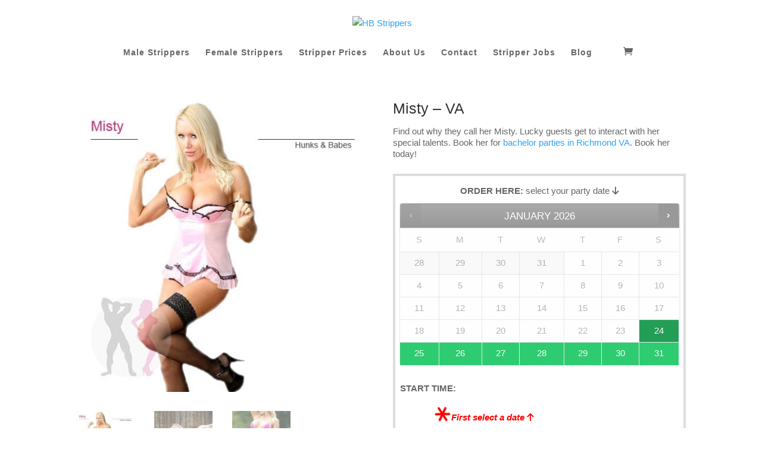

--- FILE ---
content_type: text/html; charset=utf-8
request_url: https://www.youtube-nocookie.com/embed/xwtGDp_GkhM?loop=1&playlist=xwtGDp_GkhM&autoplay=1&mute=1&rel=0&modestbranding=1&iv_load_policy=3&origin=https://hbstrippers.com
body_size: 46567
content:
<!DOCTYPE html><html lang="en" dir="ltr" data-cast-api-enabled="true"><head><meta name="viewport" content="width=device-width, initial-scale=1"><script nonce="GhSvC8M-xoVLBkhNXAlH9w">if ('undefined' == typeof Symbol || 'undefined' == typeof Symbol.iterator) {delete Array.prototype.entries;}</script><style name="www-roboto" nonce="xRpgShxoeLqxDqu9A3yE7w">@font-face{font-family:'Roboto';font-style:normal;font-weight:400;font-stretch:100%;src:url(//fonts.gstatic.com/s/roboto/v48/KFO7CnqEu92Fr1ME7kSn66aGLdTylUAMa3GUBHMdazTgWw.woff2)format('woff2');unicode-range:U+0460-052F,U+1C80-1C8A,U+20B4,U+2DE0-2DFF,U+A640-A69F,U+FE2E-FE2F;}@font-face{font-family:'Roboto';font-style:normal;font-weight:400;font-stretch:100%;src:url(//fonts.gstatic.com/s/roboto/v48/KFO7CnqEu92Fr1ME7kSn66aGLdTylUAMa3iUBHMdazTgWw.woff2)format('woff2');unicode-range:U+0301,U+0400-045F,U+0490-0491,U+04B0-04B1,U+2116;}@font-face{font-family:'Roboto';font-style:normal;font-weight:400;font-stretch:100%;src:url(//fonts.gstatic.com/s/roboto/v48/KFO7CnqEu92Fr1ME7kSn66aGLdTylUAMa3CUBHMdazTgWw.woff2)format('woff2');unicode-range:U+1F00-1FFF;}@font-face{font-family:'Roboto';font-style:normal;font-weight:400;font-stretch:100%;src:url(//fonts.gstatic.com/s/roboto/v48/KFO7CnqEu92Fr1ME7kSn66aGLdTylUAMa3-UBHMdazTgWw.woff2)format('woff2');unicode-range:U+0370-0377,U+037A-037F,U+0384-038A,U+038C,U+038E-03A1,U+03A3-03FF;}@font-face{font-family:'Roboto';font-style:normal;font-weight:400;font-stretch:100%;src:url(//fonts.gstatic.com/s/roboto/v48/KFO7CnqEu92Fr1ME7kSn66aGLdTylUAMawCUBHMdazTgWw.woff2)format('woff2');unicode-range:U+0302-0303,U+0305,U+0307-0308,U+0310,U+0312,U+0315,U+031A,U+0326-0327,U+032C,U+032F-0330,U+0332-0333,U+0338,U+033A,U+0346,U+034D,U+0391-03A1,U+03A3-03A9,U+03B1-03C9,U+03D1,U+03D5-03D6,U+03F0-03F1,U+03F4-03F5,U+2016-2017,U+2034-2038,U+203C,U+2040,U+2043,U+2047,U+2050,U+2057,U+205F,U+2070-2071,U+2074-208E,U+2090-209C,U+20D0-20DC,U+20E1,U+20E5-20EF,U+2100-2112,U+2114-2115,U+2117-2121,U+2123-214F,U+2190,U+2192,U+2194-21AE,U+21B0-21E5,U+21F1-21F2,U+21F4-2211,U+2213-2214,U+2216-22FF,U+2308-230B,U+2310,U+2319,U+231C-2321,U+2336-237A,U+237C,U+2395,U+239B-23B7,U+23D0,U+23DC-23E1,U+2474-2475,U+25AF,U+25B3,U+25B7,U+25BD,U+25C1,U+25CA,U+25CC,U+25FB,U+266D-266F,U+27C0-27FF,U+2900-2AFF,U+2B0E-2B11,U+2B30-2B4C,U+2BFE,U+3030,U+FF5B,U+FF5D,U+1D400-1D7FF,U+1EE00-1EEFF;}@font-face{font-family:'Roboto';font-style:normal;font-weight:400;font-stretch:100%;src:url(//fonts.gstatic.com/s/roboto/v48/KFO7CnqEu92Fr1ME7kSn66aGLdTylUAMaxKUBHMdazTgWw.woff2)format('woff2');unicode-range:U+0001-000C,U+000E-001F,U+007F-009F,U+20DD-20E0,U+20E2-20E4,U+2150-218F,U+2190,U+2192,U+2194-2199,U+21AF,U+21E6-21F0,U+21F3,U+2218-2219,U+2299,U+22C4-22C6,U+2300-243F,U+2440-244A,U+2460-24FF,U+25A0-27BF,U+2800-28FF,U+2921-2922,U+2981,U+29BF,U+29EB,U+2B00-2BFF,U+4DC0-4DFF,U+FFF9-FFFB,U+10140-1018E,U+10190-1019C,U+101A0,U+101D0-101FD,U+102E0-102FB,U+10E60-10E7E,U+1D2C0-1D2D3,U+1D2E0-1D37F,U+1F000-1F0FF,U+1F100-1F1AD,U+1F1E6-1F1FF,U+1F30D-1F30F,U+1F315,U+1F31C,U+1F31E,U+1F320-1F32C,U+1F336,U+1F378,U+1F37D,U+1F382,U+1F393-1F39F,U+1F3A7-1F3A8,U+1F3AC-1F3AF,U+1F3C2,U+1F3C4-1F3C6,U+1F3CA-1F3CE,U+1F3D4-1F3E0,U+1F3ED,U+1F3F1-1F3F3,U+1F3F5-1F3F7,U+1F408,U+1F415,U+1F41F,U+1F426,U+1F43F,U+1F441-1F442,U+1F444,U+1F446-1F449,U+1F44C-1F44E,U+1F453,U+1F46A,U+1F47D,U+1F4A3,U+1F4B0,U+1F4B3,U+1F4B9,U+1F4BB,U+1F4BF,U+1F4C8-1F4CB,U+1F4D6,U+1F4DA,U+1F4DF,U+1F4E3-1F4E6,U+1F4EA-1F4ED,U+1F4F7,U+1F4F9-1F4FB,U+1F4FD-1F4FE,U+1F503,U+1F507-1F50B,U+1F50D,U+1F512-1F513,U+1F53E-1F54A,U+1F54F-1F5FA,U+1F610,U+1F650-1F67F,U+1F687,U+1F68D,U+1F691,U+1F694,U+1F698,U+1F6AD,U+1F6B2,U+1F6B9-1F6BA,U+1F6BC,U+1F6C6-1F6CF,U+1F6D3-1F6D7,U+1F6E0-1F6EA,U+1F6F0-1F6F3,U+1F6F7-1F6FC,U+1F700-1F7FF,U+1F800-1F80B,U+1F810-1F847,U+1F850-1F859,U+1F860-1F887,U+1F890-1F8AD,U+1F8B0-1F8BB,U+1F8C0-1F8C1,U+1F900-1F90B,U+1F93B,U+1F946,U+1F984,U+1F996,U+1F9E9,U+1FA00-1FA6F,U+1FA70-1FA7C,U+1FA80-1FA89,U+1FA8F-1FAC6,U+1FACE-1FADC,U+1FADF-1FAE9,U+1FAF0-1FAF8,U+1FB00-1FBFF;}@font-face{font-family:'Roboto';font-style:normal;font-weight:400;font-stretch:100%;src:url(//fonts.gstatic.com/s/roboto/v48/KFO7CnqEu92Fr1ME7kSn66aGLdTylUAMa3OUBHMdazTgWw.woff2)format('woff2');unicode-range:U+0102-0103,U+0110-0111,U+0128-0129,U+0168-0169,U+01A0-01A1,U+01AF-01B0,U+0300-0301,U+0303-0304,U+0308-0309,U+0323,U+0329,U+1EA0-1EF9,U+20AB;}@font-face{font-family:'Roboto';font-style:normal;font-weight:400;font-stretch:100%;src:url(//fonts.gstatic.com/s/roboto/v48/KFO7CnqEu92Fr1ME7kSn66aGLdTylUAMa3KUBHMdazTgWw.woff2)format('woff2');unicode-range:U+0100-02BA,U+02BD-02C5,U+02C7-02CC,U+02CE-02D7,U+02DD-02FF,U+0304,U+0308,U+0329,U+1D00-1DBF,U+1E00-1E9F,U+1EF2-1EFF,U+2020,U+20A0-20AB,U+20AD-20C0,U+2113,U+2C60-2C7F,U+A720-A7FF;}@font-face{font-family:'Roboto';font-style:normal;font-weight:400;font-stretch:100%;src:url(//fonts.gstatic.com/s/roboto/v48/KFO7CnqEu92Fr1ME7kSn66aGLdTylUAMa3yUBHMdazQ.woff2)format('woff2');unicode-range:U+0000-00FF,U+0131,U+0152-0153,U+02BB-02BC,U+02C6,U+02DA,U+02DC,U+0304,U+0308,U+0329,U+2000-206F,U+20AC,U+2122,U+2191,U+2193,U+2212,U+2215,U+FEFF,U+FFFD;}@font-face{font-family:'Roboto';font-style:normal;font-weight:500;font-stretch:100%;src:url(//fonts.gstatic.com/s/roboto/v48/KFO7CnqEu92Fr1ME7kSn66aGLdTylUAMa3GUBHMdazTgWw.woff2)format('woff2');unicode-range:U+0460-052F,U+1C80-1C8A,U+20B4,U+2DE0-2DFF,U+A640-A69F,U+FE2E-FE2F;}@font-face{font-family:'Roboto';font-style:normal;font-weight:500;font-stretch:100%;src:url(//fonts.gstatic.com/s/roboto/v48/KFO7CnqEu92Fr1ME7kSn66aGLdTylUAMa3iUBHMdazTgWw.woff2)format('woff2');unicode-range:U+0301,U+0400-045F,U+0490-0491,U+04B0-04B1,U+2116;}@font-face{font-family:'Roboto';font-style:normal;font-weight:500;font-stretch:100%;src:url(//fonts.gstatic.com/s/roboto/v48/KFO7CnqEu92Fr1ME7kSn66aGLdTylUAMa3CUBHMdazTgWw.woff2)format('woff2');unicode-range:U+1F00-1FFF;}@font-face{font-family:'Roboto';font-style:normal;font-weight:500;font-stretch:100%;src:url(//fonts.gstatic.com/s/roboto/v48/KFO7CnqEu92Fr1ME7kSn66aGLdTylUAMa3-UBHMdazTgWw.woff2)format('woff2');unicode-range:U+0370-0377,U+037A-037F,U+0384-038A,U+038C,U+038E-03A1,U+03A3-03FF;}@font-face{font-family:'Roboto';font-style:normal;font-weight:500;font-stretch:100%;src:url(//fonts.gstatic.com/s/roboto/v48/KFO7CnqEu92Fr1ME7kSn66aGLdTylUAMawCUBHMdazTgWw.woff2)format('woff2');unicode-range:U+0302-0303,U+0305,U+0307-0308,U+0310,U+0312,U+0315,U+031A,U+0326-0327,U+032C,U+032F-0330,U+0332-0333,U+0338,U+033A,U+0346,U+034D,U+0391-03A1,U+03A3-03A9,U+03B1-03C9,U+03D1,U+03D5-03D6,U+03F0-03F1,U+03F4-03F5,U+2016-2017,U+2034-2038,U+203C,U+2040,U+2043,U+2047,U+2050,U+2057,U+205F,U+2070-2071,U+2074-208E,U+2090-209C,U+20D0-20DC,U+20E1,U+20E5-20EF,U+2100-2112,U+2114-2115,U+2117-2121,U+2123-214F,U+2190,U+2192,U+2194-21AE,U+21B0-21E5,U+21F1-21F2,U+21F4-2211,U+2213-2214,U+2216-22FF,U+2308-230B,U+2310,U+2319,U+231C-2321,U+2336-237A,U+237C,U+2395,U+239B-23B7,U+23D0,U+23DC-23E1,U+2474-2475,U+25AF,U+25B3,U+25B7,U+25BD,U+25C1,U+25CA,U+25CC,U+25FB,U+266D-266F,U+27C0-27FF,U+2900-2AFF,U+2B0E-2B11,U+2B30-2B4C,U+2BFE,U+3030,U+FF5B,U+FF5D,U+1D400-1D7FF,U+1EE00-1EEFF;}@font-face{font-family:'Roboto';font-style:normal;font-weight:500;font-stretch:100%;src:url(//fonts.gstatic.com/s/roboto/v48/KFO7CnqEu92Fr1ME7kSn66aGLdTylUAMaxKUBHMdazTgWw.woff2)format('woff2');unicode-range:U+0001-000C,U+000E-001F,U+007F-009F,U+20DD-20E0,U+20E2-20E4,U+2150-218F,U+2190,U+2192,U+2194-2199,U+21AF,U+21E6-21F0,U+21F3,U+2218-2219,U+2299,U+22C4-22C6,U+2300-243F,U+2440-244A,U+2460-24FF,U+25A0-27BF,U+2800-28FF,U+2921-2922,U+2981,U+29BF,U+29EB,U+2B00-2BFF,U+4DC0-4DFF,U+FFF9-FFFB,U+10140-1018E,U+10190-1019C,U+101A0,U+101D0-101FD,U+102E0-102FB,U+10E60-10E7E,U+1D2C0-1D2D3,U+1D2E0-1D37F,U+1F000-1F0FF,U+1F100-1F1AD,U+1F1E6-1F1FF,U+1F30D-1F30F,U+1F315,U+1F31C,U+1F31E,U+1F320-1F32C,U+1F336,U+1F378,U+1F37D,U+1F382,U+1F393-1F39F,U+1F3A7-1F3A8,U+1F3AC-1F3AF,U+1F3C2,U+1F3C4-1F3C6,U+1F3CA-1F3CE,U+1F3D4-1F3E0,U+1F3ED,U+1F3F1-1F3F3,U+1F3F5-1F3F7,U+1F408,U+1F415,U+1F41F,U+1F426,U+1F43F,U+1F441-1F442,U+1F444,U+1F446-1F449,U+1F44C-1F44E,U+1F453,U+1F46A,U+1F47D,U+1F4A3,U+1F4B0,U+1F4B3,U+1F4B9,U+1F4BB,U+1F4BF,U+1F4C8-1F4CB,U+1F4D6,U+1F4DA,U+1F4DF,U+1F4E3-1F4E6,U+1F4EA-1F4ED,U+1F4F7,U+1F4F9-1F4FB,U+1F4FD-1F4FE,U+1F503,U+1F507-1F50B,U+1F50D,U+1F512-1F513,U+1F53E-1F54A,U+1F54F-1F5FA,U+1F610,U+1F650-1F67F,U+1F687,U+1F68D,U+1F691,U+1F694,U+1F698,U+1F6AD,U+1F6B2,U+1F6B9-1F6BA,U+1F6BC,U+1F6C6-1F6CF,U+1F6D3-1F6D7,U+1F6E0-1F6EA,U+1F6F0-1F6F3,U+1F6F7-1F6FC,U+1F700-1F7FF,U+1F800-1F80B,U+1F810-1F847,U+1F850-1F859,U+1F860-1F887,U+1F890-1F8AD,U+1F8B0-1F8BB,U+1F8C0-1F8C1,U+1F900-1F90B,U+1F93B,U+1F946,U+1F984,U+1F996,U+1F9E9,U+1FA00-1FA6F,U+1FA70-1FA7C,U+1FA80-1FA89,U+1FA8F-1FAC6,U+1FACE-1FADC,U+1FADF-1FAE9,U+1FAF0-1FAF8,U+1FB00-1FBFF;}@font-face{font-family:'Roboto';font-style:normal;font-weight:500;font-stretch:100%;src:url(//fonts.gstatic.com/s/roboto/v48/KFO7CnqEu92Fr1ME7kSn66aGLdTylUAMa3OUBHMdazTgWw.woff2)format('woff2');unicode-range:U+0102-0103,U+0110-0111,U+0128-0129,U+0168-0169,U+01A0-01A1,U+01AF-01B0,U+0300-0301,U+0303-0304,U+0308-0309,U+0323,U+0329,U+1EA0-1EF9,U+20AB;}@font-face{font-family:'Roboto';font-style:normal;font-weight:500;font-stretch:100%;src:url(//fonts.gstatic.com/s/roboto/v48/KFO7CnqEu92Fr1ME7kSn66aGLdTylUAMa3KUBHMdazTgWw.woff2)format('woff2');unicode-range:U+0100-02BA,U+02BD-02C5,U+02C7-02CC,U+02CE-02D7,U+02DD-02FF,U+0304,U+0308,U+0329,U+1D00-1DBF,U+1E00-1E9F,U+1EF2-1EFF,U+2020,U+20A0-20AB,U+20AD-20C0,U+2113,U+2C60-2C7F,U+A720-A7FF;}@font-face{font-family:'Roboto';font-style:normal;font-weight:500;font-stretch:100%;src:url(//fonts.gstatic.com/s/roboto/v48/KFO7CnqEu92Fr1ME7kSn66aGLdTylUAMa3yUBHMdazQ.woff2)format('woff2');unicode-range:U+0000-00FF,U+0131,U+0152-0153,U+02BB-02BC,U+02C6,U+02DA,U+02DC,U+0304,U+0308,U+0329,U+2000-206F,U+20AC,U+2122,U+2191,U+2193,U+2212,U+2215,U+FEFF,U+FFFD;}</style><script name="www-roboto" nonce="GhSvC8M-xoVLBkhNXAlH9w">if (document.fonts && document.fonts.load) {document.fonts.load("400 10pt Roboto", "E"); document.fonts.load("500 10pt Roboto", "E");}</script><link rel="stylesheet" href="/s/player/c9168c90/www-player.css" name="www-player" nonce="xRpgShxoeLqxDqu9A3yE7w"><style nonce="xRpgShxoeLqxDqu9A3yE7w">html {overflow: hidden;}body {font: 12px Roboto, Arial, sans-serif; background-color: #000; color: #fff; height: 100%; width: 100%; overflow: hidden; position: absolute; margin: 0; padding: 0;}#player {width: 100%; height: 100%;}h1 {text-align: center; color: #fff;}h3 {margin-top: 6px; margin-bottom: 3px;}.player-unavailable {position: absolute; top: 0; left: 0; right: 0; bottom: 0; padding: 25px; font-size: 13px; background: url(/img/meh7.png) 50% 65% no-repeat;}.player-unavailable .message {text-align: left; margin: 0 -5px 15px; padding: 0 5px 14px; border-bottom: 1px solid #888; font-size: 19px; font-weight: normal;}.player-unavailable a {color: #167ac6; text-decoration: none;}</style><script nonce="GhSvC8M-xoVLBkhNXAlH9w">var ytcsi={gt:function(n){n=(n||"")+"data_";return ytcsi[n]||(ytcsi[n]={tick:{},info:{},gel:{preLoggedGelInfos:[]}})},now:window.performance&&window.performance.timing&&window.performance.now&&window.performance.timing.navigationStart?function(){return window.performance.timing.navigationStart+window.performance.now()}:function(){return(new Date).getTime()},tick:function(l,t,n){var ticks=ytcsi.gt(n).tick;var v=t||ytcsi.now();if(ticks[l]){ticks["_"+l]=ticks["_"+l]||[ticks[l]];ticks["_"+l].push(v)}ticks[l]=
v},info:function(k,v,n){ytcsi.gt(n).info[k]=v},infoGel:function(p,n){ytcsi.gt(n).gel.preLoggedGelInfos.push(p)},setStart:function(t,n){ytcsi.tick("_start",t,n)}};
(function(w,d){function isGecko(){if(!w.navigator)return false;try{if(w.navigator.userAgentData&&w.navigator.userAgentData.brands&&w.navigator.userAgentData.brands.length){var brands=w.navigator.userAgentData.brands;var i=0;for(;i<brands.length;i++)if(brands[i]&&brands[i].brand==="Firefox")return true;return false}}catch(e){setTimeout(function(){throw e;})}if(!w.navigator.userAgent)return false;var ua=w.navigator.userAgent;return ua.indexOf("Gecko")>0&&ua.toLowerCase().indexOf("webkit")<0&&ua.indexOf("Edge")<
0&&ua.indexOf("Trident")<0&&ua.indexOf("MSIE")<0}ytcsi.setStart(w.performance?w.performance.timing.responseStart:null);var isPrerender=(d.visibilityState||d.webkitVisibilityState)=="prerender";var vName=!d.visibilityState&&d.webkitVisibilityState?"webkitvisibilitychange":"visibilitychange";if(isPrerender){var startTick=function(){ytcsi.setStart();d.removeEventListener(vName,startTick)};d.addEventListener(vName,startTick,false)}if(d.addEventListener)d.addEventListener(vName,function(){ytcsi.tick("vc")},
false);if(isGecko()){var isHidden=(d.visibilityState||d.webkitVisibilityState)=="hidden";if(isHidden)ytcsi.tick("vc")}var slt=function(el,t){setTimeout(function(){var n=ytcsi.now();el.loadTime=n;if(el.slt)el.slt()},t)};w.__ytRIL=function(el){if(!el.getAttribute("data-thumb"))if(w.requestAnimationFrame)w.requestAnimationFrame(function(){slt(el,0)});else slt(el,16)}})(window,document);
</script><script nonce="GhSvC8M-xoVLBkhNXAlH9w">var ytcfg={d:function(){return window.yt&&yt.config_||ytcfg.data_||(ytcfg.data_={})},get:function(k,o){return k in ytcfg.d()?ytcfg.d()[k]:o},set:function(){var a=arguments;if(a.length>1)ytcfg.d()[a[0]]=a[1];else{var k;for(k in a[0])ytcfg.d()[k]=a[0][k]}}};
ytcfg.set({"CLIENT_CANARY_STATE":"none","DEVICE":"cbr\u003dChrome\u0026cbrand\u003dapple\u0026cbrver\u003d131.0.0.0\u0026ceng\u003dWebKit\u0026cengver\u003d537.36\u0026cos\u003dMacintosh\u0026cosver\u003d10_15_7\u0026cplatform\u003dDESKTOP","EVENT_ID":"J-B0acynI9axib4Pqr6i6Ao","EXPERIMENT_FLAGS":{"ab_det_apb_b":true,"ab_det_apm":true,"ab_det_el_h":true,"ab_det_em_inj":true,"ab_l_sig_st":true,"ab_l_sig_st_e":true,"action_companion_center_align_description":true,"allow_skip_networkless":true,"always_send_and_write":true,"att_web_record_metrics":true,"attmusi":true,"c3_enable_button_impression_logging":true,"c3_watch_page_component":true,"cancel_pending_navs":true,"clean_up_manual_attribution_header":true,"config_age_report_killswitch":true,"cow_optimize_idom_compat":true,"csi_on_gel":true,"delhi_mweb_colorful_sd":true,"delhi_mweb_colorful_sd_v2":true,"deprecate_pair_servlet_enabled":true,"desktop_sparkles_light_cta_button":true,"disable_cached_masthead_data":true,"disable_child_node_auto_formatted_strings":true,"disable_log_to_visitor_layer":true,"disable_pacf_logging_for_memory_limited_tv":true,"embeds_enable_eid_enforcement_for_youtube":true,"embeds_enable_info_panel_dismissal":true,"embeds_enable_pfp_always_unbranded":true,"embeds_muted_autoplay_sound_fix":true,"embeds_serve_es6_client":true,"embeds_web_nwl_disable_nocookie":true,"embeds_web_updated_shorts_definition_fix":true,"enable_active_view_display_ad_renderer_web_home":true,"enable_ad_disclosure_banner_a11y_fix":true,"enable_client_sli_logging":true,"enable_client_streamz_web":true,"enable_client_ve_spec":true,"enable_cloud_save_error_popup_after_retry":true,"enable_dai_sdf_h5_preroll":true,"enable_datasync_id_header_in_web_vss_pings":true,"enable_default_mono_cta_migration_web_client":true,"enable_docked_chat_messages":true,"enable_drop_shadow_experiment":true,"enable_entity_store_from_dependency_injection":true,"enable_inline_muted_playback_on_web_search":true,"enable_inline_muted_playback_on_web_search_for_vdc":true,"enable_inline_muted_playback_on_web_search_for_vdcb":true,"enable_is_extended_monitoring":true,"enable_is_mini_app_page_active_bugfix":true,"enable_logging_first_user_action_after_game_ready":true,"enable_ltc_param_fetch_from_innertube":true,"enable_masthead_mweb_padding_fix":true,"enable_menu_renderer_button_in_mweb_hclr":true,"enable_mini_app_command_handler_mweb_fix":true,"enable_mini_guide_downloads_item":true,"enable_mixed_direction_formatted_strings":true,"enable_mweb_new_caption_language_picker":true,"enable_names_handles_account_switcher":true,"enable_network_request_logging_on_game_events":true,"enable_new_paid_product_placement":true,"enable_open_in_new_tab_icon_for_short_dr_for_desktop_search":true,"enable_open_yt_content":true,"enable_origin_query_parameter_bugfix":true,"enable_pause_ads_on_ytv_html5":true,"enable_payments_purchase_manager":true,"enable_pdp_icon_prefetch":true,"enable_pl_r_si_fa":true,"enable_place_pivot_url":true,"enable_pv_screen_modern_text":true,"enable_removing_navbar_title_on_hashtag_page_mweb":true,"enable_rta_manager":true,"enable_sdf_companion_h5":true,"enable_sdf_dai_h5_midroll":true,"enable_sdf_h5_endemic_mid_post_roll":true,"enable_sdf_on_h5_unplugged_vod_midroll":true,"enable_sdf_shorts_player_bytes_h5":true,"enable_sending_unwrapped_game_audio_as_serialized_metadata":true,"enable_sfv_effect_pivot_url":true,"enable_shorts_new_carousel":true,"enable_skip_ad_guidance_prompt":true,"enable_skippable_ads_for_unplugged_ad_pod":true,"enable_smearing_expansion_dai":true,"enable_time_out_messages":true,"enable_timeline_view_modern_transcript_fe":true,"enable_video_display_compact_button_group_for_desktop_search":true,"enable_web_delhi_icons":true,"enable_web_home_top_landscape_image_layout_level_click":true,"enable_web_tiered_gel":true,"enable_window_constrained_buy_flow_dialog":true,"enable_wiz_queue_effect_and_on_init_initial_runs":true,"enable_ypc_spinners":true,"enable_yt_ata_iframe_authuser":true,"export_networkless_options":true,"export_player_version_to_ytconfig":true,"fill_single_video_with_notify_to_lasr":true,"fix_ad_miniplayer_controls_rendering":true,"fix_ads_tracking_for_swf_config_deprecation_mweb":true,"h5_companion_enable_adcpn_macro_substitution_for_click_pings":true,"h5_inplayer_enable_adcpn_macro_substitution_for_click_pings":true,"h5_reset_cache_and_filter_before_update_masthead":true,"hide_channel_creation_title_for_mweb":true,"high_ccv_client_side_caching_h5":true,"html5_log_trigger_events_with_debug_data":true,"html5_ssdai_enable_media_end_cue_range":true,"il_attach_cache_limit":true,"il_use_view_model_logging_context":true,"is_browser_support_for_webcam_streaming":true,"json_condensed_response":true,"kev_adb_pg":true,"kevlar_gel_error_routing":true,"kevlar_watch_cinematics":true,"live_chat_enable_controller_extraction":true,"live_chat_enable_rta_manager":true,"log_click_with_layer_from_element_in_command_handler":true,"mdx_enable_privacy_disclosure_ui":true,"mdx_load_cast_api_bootstrap_script":true,"medium_progress_bar_modification":true,"migrate_remaining_web_ad_badges_to_innertube":true,"mobile_account_menu_refresh":true,"mweb_account_linking_noapp":true,"mweb_after_render_to_scheduler":true,"mweb_allow_modern_search_suggest_behavior":true,"mweb_animated_actions":true,"mweb_app_upsell_button_direct_to_app":true,"mweb_c3_enable_adaptive_signals":true,"mweb_c3_library_page_enable_recent_shelf":true,"mweb_c3_remove_web_navigation_endpoint_data":true,"mweb_c3_use_canonical_from_player_response":true,"mweb_cinematic_watch":true,"mweb_command_handler":true,"mweb_delay_watch_initial_data":true,"mweb_disable_searchbar_scroll":true,"mweb_enable_fine_scrubbing_for_recs":true,"mweb_enable_keto_batch_player_fullscreen":true,"mweb_enable_keto_batch_player_progress_bar":true,"mweb_enable_keto_batch_player_tooltips":true,"mweb_enable_lockup_view_model_for_ucp":true,"mweb_enable_mix_panel_title_metadata":true,"mweb_enable_more_drawer":true,"mweb_enable_optional_fullscreen_landscape_locking":true,"mweb_enable_overlay_touch_manager":true,"mweb_enable_premium_carve_out_fix":true,"mweb_enable_refresh_detection":true,"mweb_enable_search_imp":true,"mweb_enable_shorts_pivot_button":true,"mweb_enable_shorts_video_preload":true,"mweb_enable_skippables_on_jio_phone":true,"mweb_enable_two_line_title_on_shorts":true,"mweb_enable_varispeed_controller":true,"mweb_enable_watch_feed_infinite_scroll":true,"mweb_enable_wrapped_unplugged_pause_membership_dialog_renderer":true,"mweb_fix_monitor_visibility_after_render":true,"mweb_force_ios_fallback_to_native_control":true,"mweb_fp_auto_fullscreen":true,"mweb_fullscreen_controls":true,"mweb_fullscreen_controls_action_buttons":true,"mweb_fullscreen_watch_system":true,"mweb_home_reactive_shorts":true,"mweb_innertube_search_command":true,"mweb_kaios_enable_autoplay_switch_view_model":true,"mweb_lang_in_html":true,"mweb_like_button_synced_with_entities":true,"mweb_logo_use_home_page_ve":true,"mweb_native_control_in_faux_fullscreen_shared":true,"mweb_player_control_on_hover":true,"mweb_player_delhi_dtts":true,"mweb_player_settings_use_bottom_sheet":true,"mweb_player_show_previous_next_buttons_in_playlist":true,"mweb_player_skip_no_op_state_changes":true,"mweb_player_user_select_none":true,"mweb_playlist_engagement_panel":true,"mweb_progress_bar_seek_on_mouse_click":true,"mweb_pull_2_full":true,"mweb_pull_2_full_enable_touch_handlers":true,"mweb_schedule_warm_watch_response":true,"mweb_searchbox_legacy_navigation":true,"mweb_see_fewer_shorts":true,"mweb_shorts_comments_panel_id_change":true,"mweb_shorts_early_continuation":true,"mweb_show_ios_smart_banner":true,"mweb_show_sign_in_button_from_header":true,"mweb_use_server_url_on_startup":true,"mweb_watch_captions_enable_auto_translate":true,"mweb_watch_captions_set_default_size":true,"mweb_watch_stop_scheduler_on_player_response":true,"mweb_watchfeed_big_thumbnails":true,"mweb_yt_searchbox":true,"networkless_logging":true,"no_client_ve_attach_unless_shown":true,"pageid_as_header_web":true,"playback_settings_use_switch_menu":true,"player_controls_autonav_fix":true,"player_controls_skip_double_signal_update":true,"polymer_bad_build_labels":true,"polymer_verifiy_app_state":true,"qoe_send_and_write":true,"remove_chevron_from_ad_disclosure_banner_h5":true,"remove_masthead_channel_banner_on_refresh":true,"remove_slot_id_exited_trigger_for_dai_in_player_slot_expire":true,"replace_client_url_parsing_with_server_signal":true,"service_worker_enabled":true,"service_worker_push_enabled":true,"service_worker_push_home_page_prompt":true,"service_worker_push_watch_page_prompt":true,"shell_load_gcf":true,"shorten_initial_gel_batch_timeout":true,"should_use_yt_voice_endpoint_in_kaios":true,"smarter_ve_dedupping":true,"speedmaster_no_seek":true,"stop_handling_click_for_non_rendering_overlay_layout":true,"suppress_error_204_logging":true,"synced_panel_scrolling_controller":true,"use_event_time_ms_header":true,"use_fifo_for_networkless":true,"use_request_time_ms_header":true,"use_session_based_sampling":true,"use_thumbnail_overlay_time_status_renderer_for_live_badge":true,"vss_final_ping_send_and_write":true,"vss_playback_use_send_and_write":true,"web_adaptive_repeat_ase":true,"web_always_load_chat_support":true,"web_animated_like":true,"web_api_url":true,"web_attributed_string_deep_equal_bugfix":true,"web_autonav_allow_off_by_default":true,"web_button_vm_refactor_disabled":true,"web_c3_log_app_init_finish":true,"web_csi_action_sampling_enabled":true,"web_dedupe_ve_grafting":true,"web_disable_backdrop_filter":true,"web_enable_ab_rsp_cl":true,"web_enable_course_icon_update":true,"web_enable_error_204":true,"web_fix_segmented_like_dislike_undefined":true,"web_gcf_hashes_innertube":true,"web_gel_timeout_cap":true,"web_metadata_carousel_elref_bugfix":true,"web_parent_target_for_sheets":true,"web_persist_server_autonav_state_on_client":true,"web_playback_associated_log_ctt":true,"web_playback_associated_ve":true,"web_prefetch_preload_video":true,"web_progress_bar_draggable":true,"web_resizable_advertiser_banner_on_masthead_safari_fix":true,"web_shorts_just_watched_on_channel_and_pivot_study":true,"web_shorts_just_watched_overlay":true,"web_update_panel_visibility_logging_fix":true,"web_video_attribute_view_model_a11y_fix":true,"web_watch_controls_state_signals":true,"web_wiz_attributed_string":true,"webfe_mweb_watch_microdata":true,"webfe_watch_shorts_canonical_url_fix":true,"webpo_exit_on_net_err":true,"wiz_diff_overwritable":true,"woffle_used_state_report":true,"wpo_gel_strz":true,"H5_async_logging_delay_ms":30000.0,"attention_logging_scroll_throttle":500.0,"autoplay_pause_by_lact_sampling_fraction":0.0,"cinematic_watch_effect_opacity":0.4,"log_window_onerror_fraction":0.1,"speedmaster_playback_rate":2.0,"tv_pacf_logging_sample_rate":0.01,"web_attention_logging_scroll_throttle":500.0,"web_load_prediction_threshold":0.1,"web_navigation_prediction_threshold":0.1,"web_pbj_log_warning_rate":0.0,"web_system_health_fraction":0.01,"ytidb_transaction_ended_event_rate_limit":0.02,"active_time_update_interval_ms":10000,"att_init_delay":500,"autoplay_pause_by_lact_sec":0,"botguard_async_snapshot_timeout_ms":3000,"check_navigator_accuracy_timeout_ms":0,"cinematic_watch_css_filter_blur_strength":40,"cinematic_watch_fade_out_duration":500,"close_webview_delay_ms":100,"cloud_save_game_data_rate_limit_ms":3000,"compression_disable_point":10,"custom_active_view_tos_timeout_ms":3600000,"embeds_widget_poll_interval_ms":0,"gel_min_batch_size":3,"gel_queue_timeout_max_ms":60000,"get_async_timeout_ms":60000,"hide_cta_for_home_web_video_ads_animate_in_time":2,"html5_byterate_soft_cap":0,"initial_gel_batch_timeout":2000,"max_body_size_to_compress":500000,"max_prefetch_window_sec_for_livestream_optimization":10,"min_prefetch_offset_sec_for_livestream_optimization":20,"mini_app_container_iframe_src_update_delay_ms":0,"multiple_preview_news_duration_time":11000,"mweb_c3_toast_duration_ms":5000,"mweb_deep_link_fallback_timeout_ms":10000,"mweb_delay_response_received_actions":100,"mweb_fp_dpad_rate_limit_ms":0,"mweb_fp_dpad_watch_title_clamp_lines":0,"mweb_history_manager_cache_size":100,"mweb_ios_fullscreen_playback_transition_delay_ms":500,"mweb_ios_fullscreen_system_pause_epilson_ms":0,"mweb_override_response_store_expiration_ms":0,"mweb_shorts_early_continuation_trigger_threshold":4,"mweb_w2w_max_age_seconds":0,"mweb_watch_captions_default_size":2,"neon_dark_launch_gradient_count":0,"network_polling_interval":30000,"play_click_interval_ms":30000,"play_ping_interval_ms":10000,"prefetch_comments_ms_after_video":0,"send_config_hash_timer":0,"service_worker_push_logged_out_prompt_watches":-1,"service_worker_push_prompt_cap":-1,"service_worker_push_prompt_delay_microseconds":3888000000000,"slow_compressions_before_abandon_count":4,"speedmaster_cancellation_movement_dp":10,"speedmaster_touch_activation_ms":500,"web_attention_logging_throttle":500,"web_foreground_heartbeat_interval_ms":28000,"web_gel_debounce_ms":10000,"web_logging_max_batch":100,"web_max_tracing_events":50,"web_tracing_session_replay":0,"wil_icon_max_concurrent_fetches":9999,"ytidb_remake_db_retries":3,"ytidb_reopen_db_retries":3,"WebClientReleaseProcessCritical__youtube_embeds_client_version_override":"","WebClientReleaseProcessCritical__youtube_embeds_web_client_version_override":"","WebClientReleaseProcessCritical__youtube_mweb_client_version_override":"","debug_forced_internalcountrycode":"","embeds_web_synth_ch_headers_banned_urls_regex":"","enable_web_media_service":"DISABLED","il_payload_scraping":"","live_chat_unicode_emoji_json_url":"https://www.gstatic.com/youtube/img/emojis/emojis-svg-9.json","mweb_deep_link_feature_tag_suffix":"11268432","mweb_enable_shorts_innertube_player_prefetch_trigger":"NONE","mweb_fp_dpad":"home,search,browse,channel,create_channel,experiments,settings,trending,oops,404,paid_memberships,sponsorship,premium,shorts","mweb_fp_dpad_linear_navigation":"","mweb_fp_dpad_linear_navigation_visitor":"","mweb_fp_dpad_visitor":"","mweb_preload_video_by_player_vars":"","place_pivot_triggering_container_alternate":"","place_pivot_triggering_counterfactual_container_alternate":"","service_worker_push_force_notification_prompt_tag":"1","service_worker_scope":"/","suggest_exp_str":"","web_client_version_override":"","kevlar_command_handler_command_banlist":[],"mini_app_ids_without_game_ready":["UgkxHHtsak1SC8mRGHMZewc4HzeAY3yhPPmJ","Ugkx7OgzFqE6z_5Mtf4YsotGfQNII1DF_RBm"],"web_op_signal_type_banlist":[],"web_tracing_enabled_spans":["event","command"]},"GAPI_HINT_PARAMS":"m;/_/scs/abc-static/_/js/k\u003dgapi.gapi.en.FZb77tO2YW4.O/d\u003d1/rs\u003dAHpOoo8lqavmo6ayfVxZovyDiP6g3TOVSQ/m\u003d__features__","GAPI_HOST":"https://apis.google.com","GAPI_LOCALE":"en_US","GL":"US","HL":"en","HTML_DIR":"ltr","HTML_LANG":"en","INNERTUBE_API_KEY":"AIzaSyAO_FJ2SlqU8Q4STEHLGCilw_Y9_11qcW8","INNERTUBE_API_VERSION":"v1","INNERTUBE_CLIENT_NAME":"WEB_EMBEDDED_PLAYER","INNERTUBE_CLIENT_VERSION":"1.20260122.10.00","INNERTUBE_CONTEXT":{"client":{"hl":"en","gl":"US","remoteHost":"3.148.248.95","deviceMake":"Apple","deviceModel":"","visitorData":"[base64]%3D%3D","userAgent":"Mozilla/5.0 (Macintosh; Intel Mac OS X 10_15_7) AppleWebKit/537.36 (KHTML, like Gecko) Chrome/131.0.0.0 Safari/537.36; ClaudeBot/1.0; +claudebot@anthropic.com),gzip(gfe)","clientName":"WEB_EMBEDDED_PLAYER","clientVersion":"1.20260122.10.00","osName":"Macintosh","osVersion":"10_15_7","originalUrl":"https://www.youtube-nocookie.com/embed/xwtGDp_GkhM?loop\u003d1\u0026playlist\u003dxwtGDp_GkhM\u0026autoplay\u003d1\u0026mute\u003d1\u0026rel\u003d0\u0026modestbranding\u003d1\u0026iv_load_policy\u003d3\u0026origin\u003dhttps%3A%2F%2Fhbstrippers.com","platform":"DESKTOP","clientFormFactor":"UNKNOWN_FORM_FACTOR","configInfo":{"appInstallData":"[base64]%3D"},"browserName":"Chrome","browserVersion":"131.0.0.0","acceptHeader":"text/html,application/xhtml+xml,application/xml;q\u003d0.9,image/webp,image/apng,*/*;q\u003d0.8,application/signed-exchange;v\u003db3;q\u003d0.9","deviceExperimentId":"ChxOelU1T0RrME5Ea3pNREF4T0RNNE56UXlNQT09EKfA08sGGKfA08sG","rolloutToken":"CLeL24XUo8unzwEQhebPirqkkgMYhebPirqkkgM%3D"},"user":{"lockedSafetyMode":false},"request":{"useSsl":true},"clickTracking":{"clickTrackingParams":"IhMIjNfPirqkkgMV1ljCAR0qnwit"},"thirdParty":{"embeddedPlayerContext":{"embeddedPlayerEncryptedContext":"AD5ZzFQpciND21KCsDNgEq4-ogppVZe2wB-BD8QMl94jH9LYCnYh3cjPk6s1Lr8R2Ij8-juK1RQqT5fxWy8W8btqCpjx8rD5n6ABdBajUZC5qvr3u8Dp8UcdmjeSqiGA-6c7Bh42","ancestorOriginsSupported":false}}},"INNERTUBE_CONTEXT_CLIENT_NAME":56,"INNERTUBE_CONTEXT_CLIENT_VERSION":"1.20260122.10.00","INNERTUBE_CONTEXT_GL":"US","INNERTUBE_CONTEXT_HL":"en","LATEST_ECATCHER_SERVICE_TRACKING_PARAMS":{"client.name":"WEB_EMBEDDED_PLAYER","client.jsfeat":"2021"},"LOGGED_IN":false,"PAGE_BUILD_LABEL":"youtube.embeds.web_20260122_10_RC00","PAGE_CL":859848483,"SERVER_NAME":"WebFE","VISITOR_DATA":"[base64]%3D%3D","WEB_PLAYER_CONTEXT_CONFIGS":{"WEB_PLAYER_CONTEXT_CONFIG_ID_EMBEDDED_PLAYER":{"rootElementId":"movie_player","jsUrl":"/s/player/c9168c90/player_ias.vflset/en_US/base.js","cssUrl":"/s/player/c9168c90/www-player.css","contextId":"WEB_PLAYER_CONTEXT_CONFIG_ID_EMBEDDED_PLAYER","eventLabel":"embedded","contentRegion":"US","hl":"en_US","hostLanguage":"en","innertubeApiKey":"AIzaSyAO_FJ2SlqU8Q4STEHLGCilw_Y9_11qcW8","innertubeApiVersion":"v1","innertubeContextClientVersion":"1.20260122.10.00","disableRelatedVideos":true,"annotationsLoadPolicy":3,"device":{"brand":"apple","model":"","browser":"Chrome","browserVersion":"131.0.0.0","os":"Macintosh","osVersion":"10_15_7","platform":"DESKTOP","interfaceName":"WEB_EMBEDDED_PLAYER","interfaceVersion":"1.20260122.10.00"},"serializedExperimentIds":"24004644,24499532,51010235,51063643,51098299,51204329,51222973,51340662,51349914,51353393,51366423,51389629,51404808,51404810,51490331,51500051,51505436,51530495,51534669,51560386,51565115,51566373,51578633,51583821,51585555,51605258,51605395,51609829,51611457,51620867,51621065,51624036,51631301,51632249,51637029,51638932,51647793,51648336,51672162,51681662,51683502,51696107,51696619,51697032,51700777,51705183,51711227,51712601,51713237,51714463,51719411,51719628,51729217,51732102,51738919,51747795,51754303","serializedExperimentFlags":"H5_async_logging_delay_ms\u003d30000.0\u0026PlayerWeb__h5_enable_advisory_rating_restrictions\u003dtrue\u0026a11y_h5_associate_survey_question\u003dtrue\u0026ab_det_apb_b\u003dtrue\u0026ab_det_apm\u003dtrue\u0026ab_det_el_h\u003dtrue\u0026ab_det_em_inj\u003dtrue\u0026ab_l_sig_st\u003dtrue\u0026ab_l_sig_st_e\u003dtrue\u0026action_companion_center_align_description\u003dtrue\u0026ad_pod_disable_companion_persist_ads_quality\u003dtrue\u0026add_stmp_logs_for_voice_boost\u003dtrue\u0026allow_autohide_on_paused_videos\u003dtrue\u0026allow_drm_override\u003dtrue\u0026allow_live_autoplay\u003dtrue\u0026allow_poltergust_autoplay\u003dtrue\u0026allow_skip_networkless\u003dtrue\u0026allow_vp9_1080p_mq_enc\u003dtrue\u0026always_cache_redirect_endpoint\u003dtrue\u0026always_send_and_write\u003dtrue\u0026annotation_module_vast_cards_load_logging_fraction\u003d0.0\u0026assign_drm_family_by_format\u003dtrue\u0026att_web_record_metrics\u003dtrue\u0026attention_logging_scroll_throttle\u003d500.0\u0026attmusi\u003dtrue\u0026autoplay_time\u003d10000\u0026autoplay_time_for_fullscreen\u003d-1\u0026autoplay_time_for_music_content\u003d-1\u0026bg_vm_reinit_threshold\u003d7200000\u0026blocked_packages_for_sps\u003d[]\u0026botguard_async_snapshot_timeout_ms\u003d3000\u0026captions_url_add_ei\u003dtrue\u0026check_navigator_accuracy_timeout_ms\u003d0\u0026clean_up_manual_attribution_header\u003dtrue\u0026compression_disable_point\u003d10\u0026cow_optimize_idom_compat\u003dtrue\u0026csi_on_gel\u003dtrue\u0026custom_active_view_tos_timeout_ms\u003d3600000\u0026dash_manifest_version\u003d5\u0026debug_bandaid_hostname\u003d\u0026debug_bandaid_port\u003d0\u0026debug_sherlog_username\u003d\u0026delhi_fast_follow_autonav_toggle\u003dtrue\u0026delhi_modern_player_default_thumbnail_percentage\u003d0.0\u0026delhi_modern_player_faster_autohide_delay_ms\u003d2000\u0026delhi_modern_player_pause_thumbnail_percentage\u003d0.6\u0026delhi_modern_web_player_blending_mode\u003d\u0026delhi_modern_web_player_disable_frosted_glass\u003dtrue\u0026delhi_modern_web_player_horizontal_volume_controls\u003dtrue\u0026delhi_modern_web_player_lhs_volume_controls\u003dtrue\u0026delhi_modern_web_player_responsive_compact_controls_threshold\u003d0\u0026deprecate_22\u003dtrue\u0026deprecate_delay_ping\u003dtrue\u0026deprecate_pair_servlet_enabled\u003dtrue\u0026desktop_sparkles_light_cta_button\u003dtrue\u0026disable_av1_setting\u003dtrue\u0026disable_branding_context\u003dtrue\u0026disable_cached_masthead_data\u003dtrue\u0026disable_channel_id_check_for_suspended_channels\u003dtrue\u0026disable_child_node_auto_formatted_strings\u003dtrue\u0026disable_lifa_for_supex_users\u003dtrue\u0026disable_log_to_visitor_layer\u003dtrue\u0026disable_mdx_connection_in_mdx_module_for_music_web\u003dtrue\u0026disable_pacf_logging_for_memory_limited_tv\u003dtrue\u0026disable_reduced_fullscreen_autoplay_countdown_for_minors\u003dtrue\u0026disable_reel_item_watch_format_filtering\u003dtrue\u0026disable_threegpp_progressive_formats\u003dtrue\u0026disable_touch_events_on_skip_button\u003dtrue\u0026edge_encryption_fill_primary_key_version\u003dtrue\u0026embeds_enable_info_panel_dismissal\u003dtrue\u0026embeds_enable_move_set_center_crop_to_public\u003dtrue\u0026embeds_enable_per_video_embed_config\u003dtrue\u0026embeds_enable_pfp_always_unbranded\u003dtrue\u0026embeds_web_lite_mode\u003d1\u0026embeds_web_nwl_disable_nocookie\u003dtrue\u0026embeds_web_synth_ch_headers_banned_urls_regex\u003d\u0026enable_aci_on_lr_feeds\u003dtrue\u0026enable_active_view_display_ad_renderer_web_home\u003dtrue\u0026enable_active_view_lr_shorts_video\u003dtrue\u0026enable_active_view_web_shorts_video\u003dtrue\u0026enable_ad_cpn_macro_substitution_for_click_pings\u003dtrue\u0026enable_ad_disclosure_banner_a11y_fix\u003dtrue\u0026enable_antiscraping_web_player_expired\u003dtrue\u0026enable_app_promo_endcap_eml_on_tablet\u003dtrue\u0026enable_batched_cross_device_pings_in_gel_fanout\u003dtrue\u0026enable_cast_for_web_unplugged\u003dtrue\u0026enable_cast_on_music_web\u003dtrue\u0026enable_cipher_for_manifest_urls\u003dtrue\u0026enable_cleanup_masthead_autoplay_hack_fix\u003dtrue\u0026enable_client_page_id_header_for_first_party_pings\u003dtrue\u0026enable_client_sli_logging\u003dtrue\u0026enable_client_ve_spec\u003dtrue\u0026enable_cta_banner_on_unplugged_lr\u003dtrue\u0026enable_custom_playhead_parsing\u003dtrue\u0026enable_dai_sdf_h5_preroll\u003dtrue\u0026enable_datasync_id_header_in_web_vss_pings\u003dtrue\u0026enable_default_mono_cta_migration_web_client\u003dtrue\u0026enable_dsa_ad_badge_for_action_endcap_on_android\u003dtrue\u0026enable_dsa_ad_badge_for_action_endcap_on_ios\u003dtrue\u0026enable_entity_store_from_dependency_injection\u003dtrue\u0026enable_error_corrections_infocard_web_client\u003dtrue\u0026enable_error_corrections_infocards_icon_web\u003dtrue\u0026enable_inline_muted_playback_on_web_search\u003dtrue\u0026enable_inline_muted_playback_on_web_search_for_vdc\u003dtrue\u0026enable_inline_muted_playback_on_web_search_for_vdcb\u003dtrue\u0026enable_is_extended_monitoring\u003dtrue\u0026enable_kabuki_comments_on_shorts\u003ddisabled\u0026enable_ltc_param_fetch_from_innertube\u003dtrue\u0026enable_mixed_direction_formatted_strings\u003dtrue\u0026enable_modern_skip_button_on_web\u003dtrue\u0026enable_new_paid_product_placement\u003dtrue\u0026enable_open_in_new_tab_icon_for_short_dr_for_desktop_search\u003dtrue\u0026enable_out_of_stock_text_all_surfaces\u003dtrue\u0026enable_paid_content_overlay_bugfix\u003dtrue\u0026enable_pause_ads_on_ytv_html5\u003dtrue\u0026enable_pl_r_si_fa\u003dtrue\u0026enable_policy_based_hqa_filter_in_watch_server\u003dtrue\u0026enable_progres_commands_lr_feeds\u003dtrue\u0026enable_progress_commands_lr_shorts\u003dtrue\u0026enable_publishing_region_param_in_sus\u003dtrue\u0026enable_pv_screen_modern_text\u003dtrue\u0026enable_rpr_token_on_ltl_lookup\u003dtrue\u0026enable_sdf_companion_h5\u003dtrue\u0026enable_sdf_dai_h5_midroll\u003dtrue\u0026enable_sdf_h5_endemic_mid_post_roll\u003dtrue\u0026enable_sdf_on_h5_unplugged_vod_midroll\u003dtrue\u0026enable_sdf_shorts_player_bytes_h5\u003dtrue\u0026enable_server_driven_abr\u003dtrue\u0026enable_server_driven_abr_for_backgroundable\u003dtrue\u0026enable_server_driven_abr_url_generation\u003dtrue\u0026enable_server_driven_readahead\u003dtrue\u0026enable_skip_ad_guidance_prompt\u003dtrue\u0026enable_skip_to_next_messaging\u003dtrue\u0026enable_skippable_ads_for_unplugged_ad_pod\u003dtrue\u0026enable_smart_skip_player_controls_shown_on_web\u003dtrue\u0026enable_smart_skip_player_controls_shown_on_web_increased_triggering_sensitivity\u003dtrue\u0026enable_smart_skip_speedmaster_on_web\u003dtrue\u0026enable_smearing_expansion_dai\u003dtrue\u0026enable_split_screen_ad_baseline_experience_endemic_live_h5\u003dtrue\u0026enable_to_call_playready_backend_directly\u003dtrue\u0026enable_unified_action_endcap_on_web\u003dtrue\u0026enable_video_display_compact_button_group_for_desktop_search\u003dtrue\u0026enable_voice_boost_feature\u003dtrue\u0026enable_vp9_appletv5_on_server\u003dtrue\u0026enable_watch_server_rejected_formats_logging\u003dtrue\u0026enable_web_delhi_icons\u003dtrue\u0026enable_web_home_top_landscape_image_layout_level_click\u003dtrue\u0026enable_web_media_session_metadata_fix\u003dtrue\u0026enable_web_premium_varispeed_upsell\u003dtrue\u0026enable_web_tiered_gel\u003dtrue\u0026enable_wiz_queue_effect_and_on_init_initial_runs\u003dtrue\u0026enable_yt_ata_iframe_authuser\u003dtrue\u0026enable_ytv_csdai_vp9\u003dtrue\u0026export_networkless_options\u003dtrue\u0026export_player_version_to_ytconfig\u003dtrue\u0026fill_live_request_config_in_ustreamer_config\u003dtrue\u0026fill_single_video_with_notify_to_lasr\u003dtrue\u0026filter_vb_without_non_vb_equivalents\u003dtrue\u0026filter_vp9_for_live_dai\u003dtrue\u0026fix_ad_miniplayer_controls_rendering\u003dtrue\u0026fix_ads_tracking_for_swf_config_deprecation_mweb\u003dtrue\u0026fix_h5_toggle_button_a11y\u003dtrue\u0026fix_survey_color_contrast_on_destop\u003dtrue\u0026fix_toggle_button_role_for_ad_components\u003dtrue\u0026fresca_polling_delay_override\u003d0\u0026gab_return_sabr_ssdai_config\u003dtrue\u0026gel_min_batch_size\u003d3\u0026gel_queue_timeout_max_ms\u003d60000\u0026gvi_channel_client_screen\u003dtrue\u0026h5_companion_enable_adcpn_macro_substitution_for_click_pings\u003dtrue\u0026h5_enable_ad_mbs\u003dtrue\u0026h5_inplayer_enable_adcpn_macro_substitution_for_click_pings\u003dtrue\u0026h5_reset_cache_and_filter_before_update_masthead\u003dtrue\u0026heatseeker_decoration_threshold\u003d0.0\u0026hfr_dropped_framerate_fallback_threshold\u003d0\u0026hide_cta_for_home_web_video_ads_animate_in_time\u003d2\u0026high_ccv_client_side_caching_h5\u003dtrue\u0026hls_use_new_codecs_string_api\u003dtrue\u0026html5_ad_timeout_ms\u003d0\u0026html5_adaptation_step_count\u003d0\u0026html5_ads_preroll_lock_timeout_delay_ms\u003d15000\u0026html5_allow_multiview_tile_preload\u003dtrue\u0026html5_allow_video_keyframe_without_audio\u003dtrue\u0026html5_apply_min_failures\u003dtrue\u0026html5_apply_start_time_within_ads_for_ssdai_transitions\u003dtrue\u0026html5_atr_disable_force_fallback\u003dtrue\u0026html5_att_playback_timeout_ms\u003d30000\u0026html5_attach_num_random_bytes_to_bandaid\u003d0\u0026html5_attach_po_token_to_bandaid\u003dtrue\u0026html5_autonav_cap_idle_secs\u003d0\u0026html5_autonav_quality_cap\u003d720\u0026html5_autoplay_default_quality_cap\u003d0\u0026html5_auxiliary_estimate_weight\u003d0.0\u0026html5_av1_ordinal_cap\u003d0\u0026html5_bandaid_attach_content_po_token\u003dtrue\u0026html5_block_pip_safari_delay\u003d0\u0026html5_bypass_contention_secs\u003d0.0\u0026html5_byterate_soft_cap\u003d0\u0026html5_check_for_idle_network_interval_ms\u003d-1\u0026html5_chipset_soft_cap\u003d8192\u0026html5_consume_all_buffered_bytes_one_poll\u003dtrue\u0026html5_continuous_goodput_probe_interval_ms\u003d0\u0026html5_d6de4_cloud_project_number\u003d868618676952\u0026html5_d6de4_defer_timeout_ms\u003d0\u0026html5_debug_data_log_probability\u003d0.0\u0026html5_decode_to_texture_cap\u003dtrue\u0026html5_default_ad_gain\u003d0.5\u0026html5_default_av1_threshold\u003d0\u0026html5_default_quality_cap\u003d0\u0026html5_defer_fetch_att_ms\u003d0\u0026html5_delayed_retry_count\u003d1\u0026html5_delayed_retry_delay_ms\u003d5000\u0026html5_deprecate_adaptive_formats_string\u003dtrue\u0026html5_deprecate_adservice\u003dtrue\u0026html5_deprecate_manifestful_fallback\u003dtrue\u0026html5_deprecate_video_tag_pool\u003dtrue\u0026html5_desktop_vr180_allow_panning\u003dtrue\u0026html5_df_downgrade_thresh\u003d0.6\u0026html5_disable_loop_range_for_shorts_ads\u003dtrue\u0026html5_disable_move_pssh_to_moov\u003dtrue\u0026html5_disable_non_contiguous\u003dtrue\u0026html5_disable_ustreamer_constraint_for_sabr\u003dtrue\u0026html5_disable_web_safari_dai\u003dtrue\u0026html5_displayed_frame_rate_downgrade_threshold\u003d45\u0026html5_drm_byterate_soft_cap\u003d0\u0026html5_drm_check_all_key_error_states\u003dtrue\u0026html5_drm_cpi_license_key\u003dtrue\u0026html5_drm_live_byterate_soft_cap\u003d0\u0026html5_early_media_for_sharper_shorts\u003dtrue\u0026html5_enable_ac3\u003dtrue\u0026html5_enable_audio_track_stickiness\u003dtrue\u0026html5_enable_audio_track_stickiness_phase_two\u003dtrue\u0026html5_enable_caption_changes_for_mosaic\u003dtrue\u0026html5_enable_composite_embargo\u003dtrue\u0026html5_enable_d6de4\u003dtrue\u0026html5_enable_d6de4_cold_start_and_error\u003dtrue\u0026html5_enable_d6de4_idle_priority_job\u003dtrue\u0026html5_enable_drc\u003dtrue\u0026html5_enable_drc_toggle_api\u003dtrue\u0026html5_enable_eac3\u003dtrue\u0026html5_enable_embedded_player_visibility_signals\u003dtrue\u0026html5_enable_oduc\u003dtrue\u0026html5_enable_sabr_from_watch_server\u003dtrue\u0026html5_enable_sabr_host_fallback\u003dtrue\u0026html5_enable_server_driven_request_cancellation\u003dtrue\u0026html5_enable_sps_retry_backoff_metadata_requests\u003dtrue\u0026html5_enable_ssdai_transition_with_only_enter_cuerange\u003dtrue\u0026html5_enable_triggering_cuepoint_for_slot\u003dtrue\u0026html5_enable_tvos_dash\u003dtrue\u0026html5_enable_tvos_encrypted_vp9\u003dtrue\u0026html5_enable_widevine_for_alc\u003dtrue\u0026html5_enable_widevine_for_fast_linear\u003dtrue\u0026html5_encourage_array_coalescing\u003dtrue\u0026html5_fill_default_mosaic_audio_track_id\u003dtrue\u0026html5_fix_multi_audio_offline_playback\u003dtrue\u0026html5_fixed_media_duration_for_request\u003d0\u0026html5_force_sabr_from_watch_server_for_dfss\u003dtrue\u0026html5_forward_click_tracking_params_on_reload\u003dtrue\u0026html5_gapless_ad_autoplay_on_video_to_ad_only\u003dtrue\u0026html5_gapless_ended_transition_buffer_ms\u003d200\u0026html5_gapless_handoff_close_end_long_rebuffer_cfl\u003dtrue\u0026html5_gapless_handoff_close_end_long_rebuffer_delay_ms\u003d0\u0026html5_gapless_loop_seek_offset_in_milli\u003d0\u0026html5_gapless_slow_seek_cfl\u003dtrue\u0026html5_gapless_slow_seek_delay_ms\u003d0\u0026html5_gapless_slow_start_delay_ms\u003d0\u0026html5_generate_content_po_token\u003dtrue\u0026html5_generate_session_po_token\u003dtrue\u0026html5_gl_fps_threshold\u003d0\u0026html5_hard_cap_max_vertical_resolution_for_shorts\u003d0\u0026html5_hdcp_probing_stream_url\u003d\u0026html5_head_miss_secs\u003d0.0\u0026html5_hfr_quality_cap\u003d0\u0026html5_high_res_logging_percent\u003d0.01\u0026html5_hopeless_secs\u003d0\u0026html5_huli_ssdai_use_playback_state\u003dtrue\u0026html5_idle_rate_limit_ms\u003d0\u0026html5_ignore_sabrseek_during_adskip\u003dtrue\u0026html5_innertube_heartbeats_for_fairplay\u003dtrue\u0026html5_innertube_heartbeats_for_playready\u003dtrue\u0026html5_innertube_heartbeats_for_widevine\u003dtrue\u0026html5_jumbo_mobile_subsegment_readahead_target\u003d3.0\u0026html5_jumbo_ull_nonstreaming_mffa_ms\u003d4000\u0026html5_jumbo_ull_subsegment_readahead_target\u003d1.3\u0026html5_kabuki_drm_live_51_default_off\u003dtrue\u0026html5_license_constraint_delay\u003d5000\u0026html5_live_abr_head_miss_fraction\u003d0.0\u0026html5_live_abr_repredict_fraction\u003d0.0\u0026html5_live_chunk_readahead_proxima_override\u003d0\u0026html5_live_low_latency_bandwidth_window\u003d0.0\u0026html5_live_normal_latency_bandwidth_window\u003d0.0\u0026html5_live_quality_cap\u003d0\u0026html5_live_ultra_low_latency_bandwidth_window\u003d0.0\u0026html5_liveness_drift_chunk_override\u003d0\u0026html5_liveness_drift_proxima_override\u003d0\u0026html5_log_audio_abr\u003dtrue\u0026html5_log_experiment_id_from_player_response_to_ctmp\u003d\u0026html5_log_first_ssdai_requests_killswitch\u003dtrue\u0026html5_log_rebuffer_events\u003d5\u0026html5_log_trigger_events_with_debug_data\u003dtrue\u0026html5_log_vss_extra_lr_cparams_freq\u003d\u0026html5_long_rebuffer_jiggle_cmt_delay_ms\u003d0\u0026html5_long_rebuffer_threshold_ms\u003d30000\u0026html5_manifestless_unplugged\u003dtrue\u0026html5_manifestless_vp9_otf\u003dtrue\u0026html5_max_buffer_health_for_downgrade_prop\u003d0.0\u0026html5_max_buffer_health_for_downgrade_secs\u003d0.0\u0026html5_max_byterate\u003d0\u0026html5_max_discontinuity_rewrite_count\u003d0\u0026html5_max_drift_per_track_secs\u003d0.0\u0026html5_max_headm_for_streaming_xhr\u003d0\u0026html5_max_live_dvr_window_plus_margin_secs\u003d46800.0\u0026html5_max_quality_sel_upgrade\u003d0\u0026html5_max_redirect_response_length\u003d8192\u0026html5_max_selectable_quality_ordinal\u003d0\u0026html5_max_vertical_resolution\u003d0\u0026html5_maximum_readahead_seconds\u003d0.0\u0026html5_media_fullscreen\u003dtrue\u0026html5_media_time_weight_prop\u003d0.0\u0026html5_min_failures_to_delay_retry\u003d3\u0026html5_min_media_duration_for_append_prop\u003d0.0\u0026html5_min_media_duration_for_cabr_slice\u003d0.01\u0026html5_min_playback_advance_for_steady_state_secs\u003d0\u0026html5_min_quality_ordinal\u003d0\u0026html5_min_readbehind_cap_secs\u003d60\u0026html5_min_readbehind_secs\u003d0\u0026html5_min_seconds_between_format_selections\u003d0.0\u0026html5_min_selectable_quality_ordinal\u003d0\u0026html5_min_startup_buffered_media_duration_for_live_secs\u003d0.0\u0026html5_min_startup_buffered_media_duration_secs\u003d1.2\u0026html5_min_startup_duration_live_secs\u003d0.25\u0026html5_min_underrun_buffered_pre_steady_state_ms\u003d0\u0026html5_min_upgrade_health_secs\u003d0.0\u0026html5_minimum_readahead_seconds\u003d0.0\u0026html5_mock_content_binding_for_session_token\u003d\u0026html5_move_disable_airplay\u003dtrue\u0026html5_no_placeholder_rollbacks\u003dtrue\u0026html5_non_onesie_attach_po_token\u003dtrue\u0026html5_offline_download_timeout_retry_limit\u003d4\u0026html5_offline_failure_retry_limit\u003d2\u0026html5_offline_playback_position_sync\u003dtrue\u0026html5_offline_prevent_redownload_downloaded_video\u003dtrue\u0026html5_onesie_check_timeout\u003dtrue\u0026html5_onesie_defer_content_loader_ms\u003d0\u0026html5_onesie_live_ttl_secs\u003d8\u0026html5_onesie_prewarm_interval_ms\u003d0\u0026html5_onesie_prewarm_max_lact_ms\u003d0\u0026html5_onesie_redirector_timeout_ms\u003d0\u0026html5_onesie_use_signed_onesie_ustreamer_config\u003dtrue\u0026html5_override_micro_discontinuities_threshold_ms\u003d-1\u0026html5_paced_poll_min_health_ms\u003d0\u0026html5_paced_poll_ms\u003d0\u0026html5_pause_on_nonforeground_platform_errors\u003dtrue\u0026html5_peak_shave\u003dtrue\u0026html5_perf_cap_override_sticky\u003dtrue\u0026html5_performance_cap_floor\u003d360\u0026html5_perserve_av1_perf_cap\u003dtrue\u0026html5_picture_in_picture_logging_onresize_ratio\u003d0.0\u0026html5_platform_max_buffer_health_oversend_duration_secs\u003d0.0\u0026html5_platform_minimum_readahead_seconds\u003d0.0\u0026html5_platform_whitelisted_for_frame_accurate_seeks\u003dtrue\u0026html5_player_att_initial_delay_ms\u003d3000\u0026html5_player_att_retry_delay_ms\u003d1500\u0026html5_player_autonav_logging\u003dtrue\u0026html5_player_dynamic_bottom_gradient\u003dtrue\u0026html5_player_min_build_cl\u003d-1\u0026html5_player_preload_ad_fix\u003dtrue\u0026html5_post_interrupt_readahead\u003d20\u0026html5_prefer_language_over_codec\u003dtrue\u0026html5_prefer_server_bwe3\u003dtrue\u0026html5_preload_wait_time_secs\u003d0.0\u0026html5_probe_primary_delay_base_ms\u003d0\u0026html5_process_all_encrypted_events\u003dtrue\u0026html5_publish_all_cuepoints\u003dtrue\u0026html5_qoe_proto_mock_length\u003d0\u0026html5_query_sw_secure_crypto_for_android\u003dtrue\u0026html5_random_playback_cap\u003d0\u0026html5_record_is_offline_on_playback_attempt_start\u003dtrue\u0026html5_record_ump_timing\u003dtrue\u0026html5_reload_by_kabuki_app\u003dtrue\u0026html5_remove_command_triggered_companions\u003dtrue\u0026html5_remove_not_servable_check_killswitch\u003dtrue\u0026html5_report_fatal_drm_restricted_error_killswitch\u003dtrue\u0026html5_report_slow_ads_as_error\u003dtrue\u0026html5_repredict_interval_ms\u003d0\u0026html5_request_only_hdr_or_sdr_keys\u003dtrue\u0026html5_request_size_max_kb\u003d0\u0026html5_request_size_min_kb\u003d0\u0026html5_reseek_after_time_jump_cfl\u003dtrue\u0026html5_reseek_after_time_jump_delay_ms\u003d0\u0026html5_resource_bad_status_delay_scaling\u003d1.5\u0026html5_restrict_streaming_xhr_on_sqless_requests\u003dtrue\u0026html5_retry_downloads_for_expiration\u003dtrue\u0026html5_retry_on_drm_key_error\u003dtrue\u0026html5_retry_on_drm_unavailable\u003dtrue\u0026html5_retry_quota_exceeded_via_seek\u003dtrue\u0026html5_return_playback_if_already_preloaded\u003dtrue\u0026html5_sabr_enable_server_xtag_selection\u003dtrue\u0026html5_sabr_force_max_network_interruption_duration_ms\u003d0\u0026html5_sabr_ignore_skipad_before_completion\u003dtrue\u0026html5_sabr_live_timing\u003dtrue\u0026html5_sabr_log_server_xtag_selection_onesie_mismatch\u003dtrue\u0026html5_sabr_min_media_bytes_factor_to_append_for_stream\u003d0.0\u0026html5_sabr_non_streaming_xhr_soft_cap\u003d0\u0026html5_sabr_non_streaming_xhr_vod_request_cancellation_timeout_ms\u003d0\u0026html5_sabr_report_partial_segment_estimated_duration\u003dtrue\u0026html5_sabr_report_request_cancellation_info\u003dtrue\u0026html5_sabr_request_limit_per_period\u003d20\u0026html5_sabr_request_limit_per_period_for_low_latency\u003d50\u0026html5_sabr_request_limit_per_period_for_ultra_low_latency\u003d20\u0026html5_sabr_skip_client_audio_init_selection\u003dtrue\u0026html5_sabr_unused_bloat_size_bytes\u003d0\u0026html5_samsung_kant_limit_max_bitrate\u003d0\u0026html5_seek_jiggle_cmt_delay_ms\u003d8000\u0026html5_seek_new_elem_delay_ms\u003d12000\u0026html5_seek_new_elem_shorts_delay_ms\u003d2000\u0026html5_seek_new_media_element_shorts_reuse_cfl\u003dtrue\u0026html5_seek_new_media_element_shorts_reuse_delay_ms\u003d0\u0026html5_seek_new_media_source_shorts_reuse_cfl\u003dtrue\u0026html5_seek_new_media_source_shorts_reuse_delay_ms\u003d0\u0026html5_seek_set_cmt_delay_ms\u003d2000\u0026html5_seek_timeout_delay_ms\u003d20000\u0026html5_server_stitched_dai_decorated_url_retry_limit\u003d5\u0026html5_session_po_token_interval_time_ms\u003d900000\u0026html5_set_video_id_as_expected_content_binding\u003dtrue\u0026html5_shorts_gapless_ad_slow_start_cfl\u003dtrue\u0026html5_shorts_gapless_ad_slow_start_delay_ms\u003d0\u0026html5_shorts_gapless_next_buffer_in_seconds\u003d0\u0026html5_shorts_gapless_no_gllat\u003dtrue\u0026html5_shorts_gapless_slow_start_delay_ms\u003d0\u0026html5_show_drc_toggle\u003dtrue\u0026html5_simplified_backup_timeout_sabr_live\u003dtrue\u0026html5_skip_empty_po_token\u003dtrue\u0026html5_skip_slow_ad_delay_ms\u003d15000\u0026html5_slow_start_no_media_source_delay_ms\u003d0\u0026html5_slow_start_timeout_delay_ms\u003d20000\u0026html5_ssdai_enable_media_end_cue_range\u003dtrue\u0026html5_ssdai_enable_new_seek_logic\u003dtrue\u0026html5_ssdai_failure_retry_limit\u003d0\u0026html5_ssdai_log_missing_ad_config_reason\u003dtrue\u0026html5_stall_factor\u003d0.0\u0026html5_sticky_duration_mos\u003d0\u0026html5_store_xhr_headers_readable\u003dtrue\u0026html5_streaming_resilience\u003dtrue\u0026html5_streaming_xhr_time_based_consolidation_ms\u003d-1\u0026html5_subsegment_readahead_load_speed_check_interval\u003d0.5\u0026html5_subsegment_readahead_min_buffer_health_secs\u003d0.25\u0026html5_subsegment_readahead_min_buffer_health_secs_on_timeout\u003d0.1\u0026html5_subsegment_readahead_min_load_speed\u003d1.5\u0026html5_subsegment_readahead_seek_latency_fudge\u003d0.5\u0026html5_subsegment_readahead_target_buffer_health_secs\u003d0.5\u0026html5_subsegment_readahead_timeout_secs\u003d2.0\u0026html5_track_overshoot\u003dtrue\u0026html5_transfer_processing_logs_interval\u003d1000\u0026html5_ugc_live_audio_51\u003dtrue\u0026html5_ugc_vod_audio_51\u003dtrue\u0026html5_unreported_seek_reseek_delay_ms\u003d0\u0026html5_update_time_on_seeked\u003dtrue\u0026html5_use_init_selected_audio\u003dtrue\u0026html5_use_jsonformatter_to_parse_player_response\u003dtrue\u0026html5_use_post_for_media\u003dtrue\u0026html5_use_shared_owl_instance\u003dtrue\u0026html5_use_ump\u003dtrue\u0026html5_use_ump_timing\u003dtrue\u0026html5_use_video_transition_endpoint_heartbeat\u003dtrue\u0026html5_video_tbd_min_kb\u003d0\u0026html5_viewport_undersend_maximum\u003d0.0\u0026html5_volume_slider_tooltip\u003dtrue\u0026html5_wasm_initialization_delay_ms\u003d0.0\u0026html5_web_po_experiment_ids\u003d[]\u0026html5_web_po_request_key\u003d\u0026html5_web_po_token_disable_caching\u003dtrue\u0026html5_webpo_idle_priority_job\u003dtrue\u0026html5_webpo_kaios_defer_timeout_ms\u003d0\u0026html5_woffle_resume\u003dtrue\u0026html5_workaround_delay_trigger\u003dtrue\u0026ignore_overlapping_cue_points_on_endemic_live_html5\u003dtrue\u0026il_attach_cache_limit\u003dtrue\u0026il_payload_scraping\u003d\u0026il_use_view_model_logging_context\u003dtrue\u0026initial_gel_batch_timeout\u003d2000\u0026injected_license_handler_error_code\u003d0\u0026injected_license_handler_license_status\u003d0\u0026ios_and_android_fresca_polling_delay_override\u003d0\u0026itdrm_always_generate_media_keys\u003dtrue\u0026itdrm_always_use_widevine_sdk\u003dtrue\u0026itdrm_disable_external_key_rotation_system_ids\u003d[]\u0026itdrm_enable_revocation_reporting\u003dtrue\u0026itdrm_injected_license_service_error_code\u003d0\u0026itdrm_set_sabr_license_constraint\u003dtrue\u0026itdrm_use_fairplay_sdk\u003dtrue\u0026itdrm_use_widevine_sdk_for_premium_content\u003dtrue\u0026itdrm_use_widevine_sdk_only_for_sampled_dod\u003dtrue\u0026itdrm_widevine_hardened_vmp_mode\u003dlog\u0026json_condensed_response\u003dtrue\u0026kev_adb_pg\u003dtrue\u0026kevlar_command_handler_command_banlist\u003d[]\u0026kevlar_delhi_modern_web_endscreen_ideal_tile_width_percentage\u003d0.27\u0026kevlar_delhi_modern_web_endscreen_max_rows\u003d2\u0026kevlar_delhi_modern_web_endscreen_max_width\u003d500\u0026kevlar_delhi_modern_web_endscreen_min_width\u003d200\u0026kevlar_gel_error_routing\u003dtrue\u0026kevlar_miniplayer_expand_top\u003dtrue\u0026kevlar_miniplayer_play_pause_on_scrim\u003dtrue\u0026kevlar_playback_associated_queue\u003dtrue\u0026launch_license_service_all_ott_videos_automatic_fail_open\u003dtrue\u0026live_chat_enable_controller_extraction\u003dtrue\u0026live_chat_enable_rta_manager\u003dtrue\u0026live_chunk_readahead\u003d3\u0026log_click_with_layer_from_element_in_command_handler\u003dtrue\u0026log_window_onerror_fraction\u003d0.1\u0026manifestless_post_live\u003dtrue\u0026manifestless_post_live_ufph\u003dtrue\u0026max_body_size_to_compress\u003d500000\u0026max_cdfe_quality_ordinal\u003d0\u0026max_prefetch_window_sec_for_livestream_optimization\u003d10\u0026max_resolution_for_white_noise\u003d360\u0026mdx_enable_privacy_disclosure_ui\u003dtrue\u0026mdx_load_cast_api_bootstrap_script\u003dtrue\u0026migrate_remaining_web_ad_badges_to_innertube\u003dtrue\u0026min_prefetch_offset_sec_for_livestream_optimization\u003d20\u0026mta_drc_mutual_exclusion_removal\u003dtrue\u0026music_enable_shared_audio_tier_logic\u003dtrue\u0026mweb_account_linking_noapp\u003dtrue\u0026mweb_enable_fine_scrubbing_for_recs\u003dtrue\u0026mweb_enable_skippables_on_jio_phone\u003dtrue\u0026mweb_native_control_in_faux_fullscreen_shared\u003dtrue\u0026mweb_player_control_on_hover\u003dtrue\u0026mweb_progress_bar_seek_on_mouse_click\u003dtrue\u0026mweb_shorts_comments_panel_id_change\u003dtrue\u0026network_polling_interval\u003d30000\u0026networkless_logging\u003dtrue\u0026new_codecs_string_api_uses_legacy_style\u003dtrue\u0026no_client_ve_attach_unless_shown\u003dtrue\u0026no_drm_on_demand_with_cc_license\u003dtrue\u0026no_filler_video_for_ssa_playbacks\u003dtrue\u0026onesie_add_gfe_frontline_to_player_request\u003dtrue\u0026onesie_enable_override_headm\u003dtrue\u0026override_drm_required_playback_policy_channels\u003d[]\u0026pageid_as_header_web\u003dtrue\u0026player_ads_set_adformat_on_client\u003dtrue\u0026player_bootstrap_method\u003dtrue\u0026player_destroy_old_version\u003dtrue\u0026player_enable_playback_playlist_change\u003dtrue\u0026player_new_info_card_format\u003dtrue\u0026player_underlay_min_player_width\u003d768.0\u0026player_underlay_video_width_fraction\u003d0.6\u0026player_web_canary_stage\u003d0\u0026playready_first_play_expiration\u003d-1\u0026podcasts_videostats_default_flush_interval_seconds\u003d0\u0026polymer_bad_build_labels\u003dtrue\u0026polymer_verifiy_app_state\u003dtrue\u0026populate_format_set_info_in_cdfe_formats\u003dtrue\u0026populate_head_minus_in_watch_server\u003dtrue\u0026preskip_button_style_ads_backend\u003d\u0026proxima_auto_threshold_max_network_interruption_duration_ms\u003d0\u0026proxima_auto_threshold_min_bandwidth_estimate_bytes_per_sec\u003d0\u0026qoe_nwl_downloads\u003dtrue\u0026qoe_send_and_write\u003dtrue\u0026quality_cap_for_inline_playback\u003d0\u0026quality_cap_for_inline_playback_ads\u003d0\u0026read_ahead_model_name\u003d\u0026refactor_mta_default_track_selection\u003dtrue\u0026reject_hidden_live_formats\u003dtrue\u0026reject_live_vp9_mq_clear_with_no_abr_ladder\u003dtrue\u0026remove_chevron_from_ad_disclosure_banner_h5\u003dtrue\u0026remove_masthead_channel_banner_on_refresh\u003dtrue\u0026remove_slot_id_exited_trigger_for_dai_in_player_slot_expire\u003dtrue\u0026replace_client_url_parsing_with_server_signal\u003dtrue\u0026replace_playability_retriever_in_watch\u003dtrue\u0026return_drm_product_unknown_for_clear_playbacks\u003dtrue\u0026sabr_enable_host_fallback\u003dtrue\u0026self_podding_header_string_template\u003dself_podding_interstitial_message\u0026self_podding_midroll_choice_string_template\u003dself_podding_midroll_choice\u0026send_config_hash_timer\u003d0\u0026serve_adaptive_fmts_for_live_streams\u003dtrue\u0026set_mock_id_as_expected_content_binding\u003d\u0026shell_load_gcf\u003dtrue\u0026shorten_initial_gel_batch_timeout\u003dtrue\u0026shorts_mode_to_player_api\u003dtrue\u0026simply_embedded_enable_botguard\u003dtrue\u0026slow_compressions_before_abandon_count\u003d4\u0026small_avatars_for_comments\u003dtrue\u0026smart_skip_web_player_bar_min_hover_length_milliseconds\u003d1000\u0026smarter_ve_dedupping\u003dtrue\u0026speedmaster_cancellation_movement_dp\u003d10\u0026speedmaster_playback_rate\u003d2.0\u0026speedmaster_touch_activation_ms\u003d500\u0026stop_handling_click_for_non_rendering_overlay_layout\u003dtrue\u0026streaming_data_emergency_itag_blacklist\u003d[]\u0026substitute_ad_cpn_macro_in_ssdai\u003dtrue\u0026suppress_error_204_logging\u003dtrue\u0026trim_adaptive_formats_signature_cipher_for_sabr_content\u003dtrue\u0026tv_pacf_logging_sample_rate\u003d0.01\u0026tvhtml5_unplugged_preload_cache_size\u003d5\u0026use_event_time_ms_header\u003dtrue\u0026use_fifo_for_networkless\u003dtrue\u0026use_generated_media_keys_in_fairplay_requests\u003dtrue\u0026use_inlined_player_rpc\u003dtrue\u0026use_new_codecs_string_api\u003dtrue\u0026use_request_time_ms_header\u003dtrue\u0026use_rta_for_player\u003dtrue\u0026use_session_based_sampling\u003dtrue\u0026use_simplified_remove_webm_rules\u003dtrue\u0026use_thumbnail_overlay_time_status_renderer_for_live_badge\u003dtrue\u0026use_video_playback_premium_signal\u003dtrue\u0026variable_buffer_timeout_ms\u003d0\u0026vp9_drm_live\u003dtrue\u0026vss_final_ping_send_and_write\u003dtrue\u0026vss_playback_use_send_and_write\u003dtrue\u0026web_api_url\u003dtrue\u0026web_attention_logging_scroll_throttle\u003d500.0\u0026web_attention_logging_throttle\u003d500\u0026web_button_vm_refactor_disabled\u003dtrue\u0026web_cinematic_watch_settings\u003dtrue\u0026web_client_version_override\u003d\u0026web_collect_offline_state\u003dtrue\u0026web_csi_action_sampling_enabled\u003dtrue\u0026web_dedupe_ve_grafting\u003dtrue\u0026web_enable_ab_rsp_cl\u003dtrue\u0026web_enable_caption_language_preference_stickiness\u003dtrue\u0026web_enable_course_icon_update\u003dtrue\u0026web_enable_error_204\u003dtrue\u0026web_enable_keyboard_shortcut_for_timely_actions\u003dtrue\u0026web_enable_shopping_timely_shelf_client\u003dtrue\u0026web_enable_timely_actions\u003dtrue\u0026web_fix_fine_scrubbing_false_play\u003dtrue\u0026web_foreground_heartbeat_interval_ms\u003d28000\u0026web_fullscreen_shorts\u003dtrue\u0026web_gcf_hashes_innertube\u003dtrue\u0026web_gel_debounce_ms\u003d10000\u0026web_gel_timeout_cap\u003dtrue\u0026web_heat_map_v2\u003dtrue\u0026web_hide_next_button\u003dtrue\u0026web_hide_watch_info_empty\u003dtrue\u0026web_load_prediction_threshold\u003d0.1\u0026web_logging_max_batch\u003d100\u0026web_max_tracing_events\u003d50\u0026web_navigation_prediction_threshold\u003d0.1\u0026web_op_signal_type_banlist\u003d[]\u0026web_playback_associated_log_ctt\u003dtrue\u0026web_playback_associated_ve\u003dtrue\u0026web_player_api_logging_fraction\u003d0.01\u0026web_player_big_mode_screen_width_cutoff\u003d4001\u0026web_player_default_peeking_px\u003d36\u0026web_player_enable_featured_product_banner_exclusives_on_desktop\u003dtrue\u0026web_player_enable_featured_product_banner_promotion_text_on_desktop\u003dtrue\u0026web_player_innertube_playlist_update\u003dtrue\u0026web_player_ipp_canary_type_for_logging\u003d\u0026web_player_log_click_before_generating_ve_conversion_params\u003dtrue\u0026web_player_miniplayer_in_context_menu\u003dtrue\u0026web_player_mouse_idle_wait_time_ms\u003d3000\u0026web_player_music_visualizer_treatment\u003dfake\u0026web_player_offline_playlist_auto_refresh\u003dtrue\u0026web_player_playable_sequences_refactor\u003dtrue\u0026web_player_quick_hide_timeout_ms\u003d250\u0026web_player_seek_chapters_by_shortcut\u003dtrue\u0026web_player_seek_overlay_additional_arrow_threshold\u003d200\u0026web_player_seek_overlay_duration_bump_scale\u003d0.9\u0026web_player_seek_overlay_linger_duration\u003d1000\u0026web_player_sentinel_is_uniplayer\u003dtrue\u0026web_player_show_music_in_this_video_graphic\u003dvideo_thumbnail\u0026web_player_spacebar_control_bugfix\u003dtrue\u0026web_player_ss_dai_ad_fetching_timeout_ms\u003d15000\u0026web_player_ss_media_time_offset\u003dtrue\u0026web_player_touch_idle_wait_time_ms\u003d4000\u0026web_player_transfer_timeout_threshold_ms\u003d10800000\u0026web_player_use_cinematic_label_2\u003dtrue\u0026web_player_use_new_api_for_quality_pullback\u003dtrue\u0026web_player_use_screen_width_for_big_mode\u003dtrue\u0026web_prefetch_preload_video\u003dtrue\u0026web_progress_bar_draggable\u003dtrue\u0026web_remix_allow_up_to_3x_playback_rate\u003dtrue\u0026web_resizable_advertiser_banner_on_masthead_safari_fix\u003dtrue\u0026web_settings_menu_surface_custom_playback\u003dtrue\u0026web_settings_use_input_slider\u003dtrue\u0026web_tracing_enabled_spans\u003d[event, command]\u0026web_tracing_session_replay\u003d0\u0026web_wiz_attributed_string\u003dtrue\u0026webpo_exit_on_net_err\u003dtrue\u0026wil_icon_max_concurrent_fetches\u003d9999\u0026wiz_diff_overwritable\u003dtrue\u0026woffle_enable_download_status\u003dtrue\u0026woffle_used_state_report\u003dtrue\u0026wpo_gel_strz\u003dtrue\u0026write_reload_player_response_token_to_ustreamer_config_for_vod\u003dtrue\u0026ws_av1_max_height_floor\u003d0\u0026ws_av1_max_width_floor\u003d0\u0026ws_use_centralized_hqa_filter\u003dtrue\u0026ytidb_remake_db_retries\u003d3\u0026ytidb_reopen_db_retries\u003d3\u0026ytidb_transaction_ended_event_rate_limit\u003d0.02","startMuted":true,"mobileIphoneSupportsInlinePlayback":true,"isMobileDevice":false,"cspNonce":"GhSvC8M-xoVLBkhNXAlH9w","canaryState":"none","enableCsiLogging":true,"loaderUrl":"https://hbstrippers.com/","disableAutonav":false,"enableContentOwnerRelatedVideos":true,"isEmbed":true,"disableCastApi":false,"serializedEmbedConfig":"{\"disableRelatedVideos\":true}","disableMdxCast":false,"datasyncId":"V880dda59||","embedsIframeOriginParam":"https://hbstrippers.com","encryptedHostFlags":"AD5ZzFSvzzlhG60TF5SuDBqlsQeAj470CB_1BsvckHr6qg9KyOA3eREmi8WXX__gyudT3ZjMForldisv9eIMDQP1_BJscbDZgnSdmG1UqXdvotFN3NS5hnwVSSKIUw","canaryStage":"","trustedJsUrl":{"privateDoNotAccessOrElseTrustedResourceUrlWrappedValue":"/s/player/c9168c90/player_ias.vflset/en_US/base.js"},"trustedCssUrl":{"privateDoNotAccessOrElseTrustedResourceUrlWrappedValue":"/s/player/c9168c90/www-player.css"},"houseBrandUserStatus":"not_present","enableSabrOnEmbed":false,"serializedClientExperimentFlags":"45713225\u003d0\u002645713227\u003d0\u002645718175\u003d0.0\u002645718176\u003d0.0\u002645721421\u003d0\u002645725538\u003d0.0\u002645725539\u003d0.0\u002645725540\u003d0.0\u002645725541\u003d0.0\u002645725542\u003d0.0\u002645725543\u003d0.0\u002645728334\u003d0.0\u002645729215\u003dtrue\u002645732704\u003dtrue\u002645732791\u003dtrue\u002645735428\u003d4000.0\u002645737488\u003d0.0\u002645737489\u003d0.0\u002645739023\u003d0.0\u002645741339\u003d0.0\u002645741773\u003d0.0\u002645743228\u003d0.0\u002645746966\u003d0.0\u002645746967\u003d0.0\u002645747053\u003d0.0\u002645750947\u003d0"}},"XSRF_FIELD_NAME":"session_token","XSRF_TOKEN":"[base64]\u003d\u003d","SERVER_VERSION":"prod","DATASYNC_ID":"V880dda59||","SERIALIZED_CLIENT_CONFIG_DATA":"[base64]%3D","ROOT_VE_TYPE":16623,"CLIENT_PROTOCOL":"h2","CLIENT_TRANSPORT":"tcp","PLAYER_CLIENT_VERSION":"1.20260119.01.00","TIME_CREATED_MS":1769267239596,"VALID_SESSION_TEMPDATA_DOMAINS":["youtu.be","youtube.com","www.youtube.com","web-green-qa.youtube.com","web-release-qa.youtube.com","web-integration-qa.youtube.com","m.youtube.com","mweb-green-qa.youtube.com","mweb-release-qa.youtube.com","mweb-integration-qa.youtube.com","studio.youtube.com","studio-green-qa.youtube.com","studio-integration-qa.youtube.com"],"LOTTIE_URL":{"privateDoNotAccessOrElseTrustedResourceUrlWrappedValue":"https://www.youtube.com/s/desktop/2f190eaf/jsbin/lottie-light.vflset/lottie-light.js"},"IDENTITY_MEMENTO":{"visitor_data":"[base64]%3D%3D"},"PLAYER_VARS":{"embedded_player_response":"{\"responseContext\":{\"serviceTrackingParams\":[{\"service\":\"CSI\",\"params\":[{\"key\":\"c\",\"value\":\"WEB_EMBEDDED_PLAYER\"},{\"key\":\"cver\",\"value\":\"1.20260122.10.00\"},{\"key\":\"yt_li\",\"value\":\"0\"},{\"key\":\"GetEmbeddedPlayer_rid\",\"value\":\"0xef696af686532bbb\"}]},{\"service\":\"GFEEDBACK\",\"params\":[{\"key\":\"logged_in\",\"value\":\"0\"}]},{\"service\":\"GUIDED_HELP\",\"params\":[{\"key\":\"logged_in\",\"value\":\"0\"}]},{\"service\":\"ECATCHER\",\"params\":[{\"key\":\"client.version\",\"value\":\"20260122\"},{\"key\":\"client.name\",\"value\":\"WEB_EMBEDDED_PLAYER\"}]}]},\"embedPreview\":{\"thumbnailPreviewRenderer\":{\"title\":{\"runs\":[{\"text\":\"Female Strippers for Hire\"}]},\"defaultThumbnail\":{\"thumbnails\":[{\"url\":\"https://i.ytimg.com/vi/xwtGDp_GkhM/default.jpg?sqp\u003d-oaymwEkCHgQWvKriqkDGvABAfgBxgWAAuADigIMCAAQARhyIEQoNTAP\\u0026rs\u003dAOn4CLBApbY2w_0i7OkzBXgprCEexu6X5g\",\"width\":120,\"height\":90},{\"url\":\"https://i.ytimg.com/vi/xwtGDp_GkhM/hqdefault.jpg?sqp\u003d-oaymwE1CKgBEF5IVfKriqkDKAgBFQAAiEIYAXABwAEG8AEB-AHGBYAC4AOKAgwIABABGHIgRCg1MA8\u003d\\u0026rs\u003dAOn4CLBYsOGfUyUP8o4d7SAHHjj5iMzG4A\",\"width\":168,\"height\":94},{\"url\":\"https://i.ytimg.com/vi/xwtGDp_GkhM/hqdefault.jpg?sqp\u003d-oaymwE1CMQBEG5IVfKriqkDKAgBFQAAiEIYAXABwAEG8AEB-AHGBYAC4AOKAgwIABABGHIgRCg1MA8\u003d\\u0026rs\u003dAOn4CLCeaSVohGfx-fRXGP63blvqcgcAIw\",\"width\":196,\"height\":110},{\"url\":\"https://i.ytimg.com/vi/xwtGDp_GkhM/hqdefault.jpg?sqp\u003d-oaymwE2CPYBEIoBSFXyq4qpAygIARUAAIhCGAFwAcABBvABAfgBxgWAAuADigIMCAAQARhyIEQoNTAP\\u0026rs\u003dAOn4CLA6M1MFITvyIlxmAcgHKs6oY23WEQ\",\"width\":246,\"height\":138},{\"url\":\"https://i.ytimg.com/vi/xwtGDp_GkhM/mqdefault.jpg?sqp\u003d-oaymwEmCMACELQB8quKqQMa8AEB-AHGBYAC4AOKAgwIABABGHIgRCg1MA8\u003d\\u0026rs\u003dAOn4CLCQPkAwsuSMSMxpQ-qqX1j7DLHD9w\",\"width\":320,\"height\":180},{\"url\":\"https://i.ytimg.com/vi/xwtGDp_GkhM/hqdefault.jpg?sqp\u003d-oaymwE2CNACELwBSFXyq4qpAygIARUAAIhCGAFwAcABBvABAfgBxgWAAuADigIMCAAQARhyIEQoNTAP\\u0026rs\u003dAOn4CLAUVogHtZsc9bxLTAK-ljsoASwBfQ\",\"width\":336,\"height\":188},{\"url\":\"https://i.ytimg.com/vi/xwtGDp_GkhM/hqdefault.jpg?sqp\u003d-oaymwEmCOADEOgC8quKqQMa8AEB-AHGBYAC4AOKAgwIABABGHIgRCg1MA8\u003d\\u0026rs\u003dAOn4CLBegHMDqT_YHcN14N-Sk5MfheFxmA\",\"width\":480,\"height\":360},{\"url\":\"https://i.ytimg.com/vi/xwtGDp_GkhM/sddefault.jpg?sqp\u003d-oaymwEmCIAFEOAD8quKqQMa8AEB-AHGBYAC4AOKAgwIABABGHIgRCg1MA8\u003d\\u0026rs\u003dAOn4CLC7az3EzElQx1wmTBQZWIadCrOw8A\",\"width\":640,\"height\":480}]},\"playButton\":{\"buttonRenderer\":{\"style\":\"STYLE_DEFAULT\",\"size\":\"SIZE_DEFAULT\",\"isDisabled\":false,\"navigationEndpoint\":{\"clickTrackingParams\":\"CAsQ8FsiEwi36tCKuqSSAxUxlf8EHa24MPLKAQQtWR8u\",\"watchEndpoint\":{\"videoId\":\"xwtGDp_GkhM\",\"playerParams\":\"0gcJCXwARPhd_fXk\"}},\"accessibility\":{\"label\":\"Play Female Strippers for Hire\"},\"trackingParams\":\"CAsQ8FsiEwi36tCKuqSSAxUxlf8EHa24MPI\u003d\"}},\"videoDetails\":{\"embeddedPlayerOverlayVideoDetailsRenderer\":{\"channelThumbnail\":{\"thumbnails\":[{\"url\":\"https://yt3.ggpht.com/tSc8X20zQhONkYO6s5DTH2zzgsViseztL6HwgniHrlq-mFcl7WxXEnAq4JJC5L-n72EP3uNEhQ\u003ds68-c-k-c0x00ffffff-no-rj\",\"width\":68,\"height\":68}]},\"collapsedRenderer\":{\"embeddedPlayerOverlayVideoDetailsCollapsedRenderer\":{\"title\":{\"runs\":[{\"text\":\"Female Strippers for Hire\",\"navigationEndpoint\":{\"clickTrackingParams\":\"CAoQ46ICIhMIt-rQirqkkgMVMZX_BB2tuDDyygEELVkfLg\u003d\u003d\",\"urlEndpoint\":{\"url\":\"https://www.youtube.com/watch?v\u003dxwtGDp_GkhM\"}}}]},\"subtitle\":{\"runs\":[{\"text\":\"74 views\"}]},\"trackingParams\":\"CAoQ46ICIhMIt-rQirqkkgMVMZX_BB2tuDDy\"}},\"expandedRenderer\":{\"embeddedPlayerOverlayVideoDetailsExpandedRenderer\":{\"title\":{\"runs\":[{\"text\":\"Strippers for Hire\"}]},\"subscribeButton\":{\"subscribeButtonRenderer\":{\"buttonText\":{\"runs\":[{\"text\":\"Subscribe\"}]},\"subscribed\":false,\"enabled\":true,\"type\":\"FREE\",\"channelId\":\"UCZYsuMVMv8J5QAYWwCkJoeQ\",\"showPreferences\":false,\"subscribedButtonText\":{\"runs\":[{\"text\":\"Subscribed\"}]},\"unsubscribedButtonText\":{\"runs\":[{\"text\":\"Subscribe\"}]},\"trackingParams\":\"CAkQmysiEwi36tCKuqSSAxUxlf8EHa24MPIyCWl2LWVtYmVkcw\u003d\u003d\",\"unsubscribeButtonText\":{\"runs\":[{\"text\":\"Unsubscribe\"}]},\"serviceEndpoints\":[{\"clickTrackingParams\":\"CAkQmysiEwi36tCKuqSSAxUxlf8EHa24MPIyCWl2LWVtYmVkc8oBBC1ZHy4\u003d\",\"subscribeEndpoint\":{\"channelIds\":[\"UCZYsuMVMv8J5QAYWwCkJoeQ\"],\"params\":\"EgIIBxgB\"}},{\"clickTrackingParams\":\"CAkQmysiEwi36tCKuqSSAxUxlf8EHa24MPIyCWl2LWVtYmVkc8oBBC1ZHy4\u003d\",\"unsubscribeEndpoint\":{\"channelIds\":[\"UCZYsuMVMv8J5QAYWwCkJoeQ\"],\"params\":\"CgIIBxgB\"}}]}},\"subtitle\":{\"runs\":[{\"text\":\"100 subscribers\"}]},\"trackingParams\":\"CAgQ5KICIhMIt-rQirqkkgMVMZX_BB2tuDDy\"}},\"channelThumbnailEndpoint\":{\"clickTrackingParams\":\"CAAQru4BIhMIt-rQirqkkgMVMZX_BB2tuDDyygEELVkfLg\u003d\u003d\",\"channelThumbnailEndpoint\":{\"urlEndpoint\":{\"clickTrackingParams\":\"CAAQru4BIhMIt-rQirqkkgMVMZX_BB2tuDDyygEELVkfLg\u003d\u003d\",\"urlEndpoint\":{\"url\":\"/channel/UCZYsuMVMv8J5QAYWwCkJoeQ\"}}}}}},\"shareButton\":{\"buttonRenderer\":{\"style\":\"STYLE_OPACITY\",\"size\":\"SIZE_DEFAULT\",\"isDisabled\":false,\"text\":{\"runs\":[{\"text\":\"Copy link\"}]},\"icon\":{\"iconType\":\"LINK\"},\"navigationEndpoint\":{\"clickTrackingParams\":\"CAMQ8FsiEwi36tCKuqSSAxUxlf8EHa24MPLKAQQtWR8u\",\"copyTextEndpoint\":{\"text\":\"https://youtu.be/xwtGDp_GkhM\",\"successActions\":[{\"clickTrackingParams\":\"CAMQ8FsiEwi36tCKuqSSAxUxlf8EHa24MPLKAQQtWR8u\",\"addToToastAction\":{\"item\":{\"notificationActionRenderer\":{\"responseText\":{\"runs\":[{\"text\":\"Link copied to clipboard\"}]},\"actionButton\":{\"buttonRenderer\":{\"trackingParams\":\"CAcQ8FsiEwi36tCKuqSSAxUxlf8EHa24MPI\u003d\"}},\"trackingParams\":\"CAYQuWoiEwi36tCKuqSSAxUxlf8EHa24MPI\u003d\"}}}}],\"failureActions\":[{\"clickTrackingParams\":\"CAMQ8FsiEwi36tCKuqSSAxUxlf8EHa24MPLKAQQtWR8u\",\"addToToastAction\":{\"item\":{\"notificationActionRenderer\":{\"responseText\":{\"runs\":[{\"text\":\"Unable to copy link to clipboard\"}]},\"actionButton\":{\"buttonRenderer\":{\"trackingParams\":\"CAUQ8FsiEwi36tCKuqSSAxUxlf8EHa24MPI\u003d\"}},\"trackingParams\":\"CAQQuWoiEwi36tCKuqSSAxUxlf8EHa24MPI\u003d\"}}}}]}},\"accessibility\":{\"label\":\"Copy link\"},\"trackingParams\":\"CAMQ8FsiEwi36tCKuqSSAxUxlf8EHa24MPI\u003d\"}},\"videoDurationSeconds\":\"70\",\"webPlayerActionsPorting\":{\"subscribeCommand\":{\"clickTrackingParams\":\"CAAQru4BIhMIt-rQirqkkgMVMZX_BB2tuDDyygEELVkfLg\u003d\u003d\",\"subscribeEndpoint\":{\"channelIds\":[\"UCZYsuMVMv8J5QAYWwCkJoeQ\"],\"params\":\"EgIIBxgB\"}},\"unsubscribeCommand\":{\"clickTrackingParams\":\"CAAQru4BIhMIt-rQirqkkgMVMZX_BB2tuDDyygEELVkfLg\u003d\u003d\",\"unsubscribeEndpoint\":{\"channelIds\":[\"UCZYsuMVMv8J5QAYWwCkJoeQ\"],\"params\":\"CgIIBxgB\"}}},\"playlist\":{\"playlistPanelRenderer\":{\"contents\":[{\"playlistPanelVideoRenderer\":{\"title\":{\"runs\":[{\"text\":\"Female Strippers for Hire\"}]},\"longBylineText\":{\"runs\":[{\"text\":\"Strippers for Hire\"}]},\"thumbnail\":{\"thumbnails\":[{\"url\":\"https://i.ytimg.com/vi/xwtGDp_GkhM/default.jpg\",\"width\":120,\"height\":90},{\"url\":\"https://i.ytimg.com/vi/xwtGDp_GkhM/mqdefault.jpg\",\"width\":320,\"height\":180},{\"url\":\"https://i.ytimg.com/vi/xwtGDp_GkhM/hqdefault.jpg\",\"width\":480,\"height\":360}]},\"indexText\":{\"runs\":[{\"text\":\"1\"}]},\"videoId\":\"xwtGDp_GkhM\",\"shortBylineText\":{\"runs\":[{\"text\":\"Strippers for Hire\"}]},\"trackingParams\":\"CAIQyCAYACITCLfq0Iq6pJIDFTGV_wQdrbgw8g\u003d\u003d\",\"playlistSetVideoId\":\"56B44F6D10557CC6\"}}],\"currentIndex\":0,\"playlistId\":\"TLGGYTd7GLXwXCYyNDAxMjAyNg\",\"totalVideos\":1,\"trackingParams\":\"CAEQxyAiEwi36tCKuqSSAxUxlf8EHa24MPI\u003d\",\"titleText\":{\"runs\":[{\"text\":\"Untitled List\"}]},\"localCurrentIndex\":0,\"videoCountText\":{\"runs\":[{\"text\":\"1\"},{\"text\":\" / \"},{\"text\":\"1\"}]}}}}},\"trackingParams\":\"CAAQru4BIhMIt-rQirqkkgMVMZX_BB2tuDDy\",\"permissions\":{\"allowImaMonetization\":false,\"allowPfpUnbranded\":false},\"videoFlags\":{\"playableInEmbed\":true,\"isCrawlable\":true},\"previewPlayabilityStatus\":{\"status\":\"OK\",\"playableInEmbed\":true,\"contextParams\":\"Q0FFU0FnZ0E\u003d\"},\"embeddedPlayerMode\":\"EMBEDDED_PLAYER_MODE_DEFAULT\",\"embeddedPlayerConfig\":{\"embeddedPlayerMode\":\"EMBEDDED_PLAYER_MODE_DEFAULT\",\"embeddedPlayerFlags\":{}},\"embeddedPlayerContext\":{\"embeddedPlayerEncryptedContext\":\"AD5ZzFQpciND21KCsDNgEq4-ogppVZe2wB-BD8QMl94jH9LYCnYh3cjPk6s1Lr8R2Ij8-juK1RQqT5fxWy8W8btqCpjx8rD5n6ABdBajUZC5qvr3u8Dp8UcdmjeSqiGA-6c7Bh42\",\"ancestorOriginsSupported\":false}}","autoplay":true,"iv_load_policy":3,"loop":true,"modestbranding":true,"playlist":"xwtGDp_GkhM","rel":"HIDE_OR_SCOPED","video_id":"xwtGDp_GkhM","mute":true,"list":"TLGGYTd7GLXwXCYyNDAxMjAyNg","origin":"https://hbstrippers.com","privembed":true},"POST_MESSAGE_ORIGIN":"https://hbstrippers.com","VIDEO_ID":"xwtGDp_GkhM","DOMAIN_ADMIN_STATE":"","COOKIELESS":true});window.ytcfg.obfuscatedData_ = [];</script><script nonce="GhSvC8M-xoVLBkhNXAlH9w">window.yterr=window.yterr||true;window.unhandledErrorMessages={};
window.onerror=function(msg,url,line,opt_columnNumber,opt_error){var err;if(opt_error)err=opt_error;else{err=new Error;err.message=msg;err.fileName=url;err.lineNumber=line;if(!isNaN(opt_columnNumber))err["columnNumber"]=opt_columnNumber}var message=String(err.message);if(!err.message||message in window.unhandledErrorMessages)return;window.unhandledErrorMessages[message]=true;var img=new Image;window.emergencyTimeoutImg=img;img.onload=img.onerror=function(){delete window.emergencyTimeoutImg};var values=
{"client.name":ytcfg.get("INNERTUBE_CONTEXT_CLIENT_NAME"),"client.version":ytcfg.get("INNERTUBE_CONTEXT_CLIENT_VERSION"),"msg":message,"type":"UnhandledWindow"+err.name,"file":err.fileName,"line":err.lineNumber,"stack":(err.stack||"").substr(0,500)};var parts=[ytcfg.get("EMERGENCY_BASE_URL","/error_204?t=jserror&level=ERROR")];var key;for(key in values){var value=values[key];if(value)parts.push(key+"="+encodeURIComponent(value))}img.src=parts.join("&")};
</script><script nonce="GhSvC8M-xoVLBkhNXAlH9w">var yterr = yterr || true;</script><link rel="preconnect" href="https://i.ytimg.com"><script data-id="_gd" nonce="GhSvC8M-xoVLBkhNXAlH9w">window.WIZ_global_data = {"AfY8Hf":true,"HiPsbb":0,"MUE6Ne":"youtube_web","MuJWjd":false,"UUFaWc":"%.@.null,1000,2]","cfb2h":"youtube.web-front-end-critical_20260121.00_p0","fPDxwd":[],"hsFLT":"%.@.null,1000,2]","iCzhFc":false,"nQyAE":{},"oxN3nb":{"1":false,"0":false,"610401301":false,"899588437":false,"772657768":true,"513659523":false,"568333945":true,"1331761403":false,"651175828":false,"722764542":false,"748402145":false,"748402146":false,"748402147":true,"824648567":true,"824656860":false,"333098724":false},"u4g7r":"%.@.null,1,2]","vJQk6":false,"xnI9P":true,"xwAfE":true,"yFnxrf":2486};</script><title>YouTube</title><link rel="canonical" href="https://www.youtube.com/watch?v=xwtGDp_GkhM"></head><body class="date-20260124 en_US ltr  site-center-aligned site-as-giant-card webkit webkit-537" dir="ltr"><div id="player"></div><script src="/s/embeds/7f51e957/www-embed-player-es6.vflset/www-embed-player-es6.js" name="embed_client" id="base-js" nonce="GhSvC8M-xoVLBkhNXAlH9w"></script><script src="/s/player/c9168c90/player_ias.vflset/en_US/base.js" name="player/base" nonce="GhSvC8M-xoVLBkhNXAlH9w"></script><script nonce="GhSvC8M-xoVLBkhNXAlH9w">writeEmbed();</script><script nonce="GhSvC8M-xoVLBkhNXAlH9w">(function() {window.ytAtR = '\x7b\x22responseContext\x22:\x7b\x22serviceTrackingParams\x22:\x5b\x7b\x22service\x22:\x22CSI\x22,\x22params\x22:\x5b\x7b\x22key\x22:\x22c\x22,\x22value\x22:\x22WEB_EMBEDDED_PLAYER\x22\x7d,\x7b\x22key\x22:\x22cver\x22,\x22value\x22:\x221.20260122.10.00\x22\x7d,\x7b\x22key\x22:\x22yt_li\x22,\x22value\x22:\x220\x22\x7d,\x7b\x22key\x22:\x22GetAttestationChallenge_rid\x22,\x22value\x22:\x220xef696af686532bbb\x22\x7d\x5d\x7d,\x7b\x22service\x22:\x22GFEEDBACK\x22,\x22params\x22:\x5b\x7b\x22key\x22:\x22logged_in\x22,\x22value\x22:\x220\x22\x7d\x5d\x7d,\x7b\x22service\x22:\x22GUIDED_HELP\x22,\x22params\x22:\x5b\x7b\x22key\x22:\x22logged_in\x22,\x22value\x22:\x220\x22\x7d\x5d\x7d,\x7b\x22service\x22:\x22ECATCHER\x22,\x22params\x22:\x5b\x7b\x22key\x22:\x22client.version\x22,\x22value\x22:\x2220260122\x22\x7d,\x7b\x22key\x22:\x22client.name\x22,\x22value\x22:\x22WEB_EMBEDDED_PLAYER\x22\x7d\x5d\x7d\x5d\x7d,\x22challenge\x22:\x22a\x3d6\\u0026a2\x3d10\\u0026c\x3d1769267239\\u0026d\x3d56\\u0026t\x3d21600\\u0026c1a\x3d1\\u0026c6a\x3d1\\u0026c6b\x3d1\\u0026hh\x3dNASW3TZ-FxvmmzctgQG21flG2jofGh3bQwTsUPQQGTs\x22,\x22bgChallenge\x22:\x7b\x22interpreterUrl\x22:\x7b\x22privateDoNotAccessOrElseTrustedResourceUrlWrappedValue\x22:\x22\/\/www.google.com\/js\/th\/O7Brsst-eKRSBMqZEzo84u91_54NIqrtMXpCF32IP3I.js\x22\x7d,\x22interpreterHash\x22:\x22O7Brsst-eKRSBMqZEzo84u91_54NIqrtMXpCF32IP3I\x22,\x22program\x22:\x22kcgfR1HpJqRRpcNUpOmIKVzgwuonNh1RzHBz\/6SDRN0gvoueqvHC3ioQ+KV9BJ1bB+R+aCYe8813M9K3S8oKGiTeiEUCaQzX5ersqpvREY8iNB\/6ZgNMPo4e4HnvcdXrbHcboFQqVFtn\/KShAOfMKXAQTr1\/Eq8MFYn5+8PnDUp3oHNfqcNSU4jwd\/fs1IceXy1nUVoiUy3Ge4Jiz7tlH+9bi6B5Rr2Fts5hGy1cVAH7sXYWvM7yP2dvnQHXw9suxJjEfZYK7b6iu0So41omufJUZ2Z5KQ\/3NrE\/cYNmvI2yGKGfhxLfKUCNI\/\/VCESfvfB9wn4ou6SuJqflL5dJZsU3JM2XffsFO32mKWw95rv8qAeqjVBa0vybAeM7cneoiLWXBIOBkyqzS36hYLrgd1rrXDnNGLYbGFaAR\/C5UlbldQkBXqQD01j9VvXewWBqx2ylST9lDITkiWLezERZ67L0Adwm+\/zpIXq1mi0IwmhsqIi3wp0zPaaWRx2orBGiKxXb8tJf4eRy0ZlRNsJwT\/kA1kwdOk\/[base64]\/jIIAwvhlIksv5q3eJ7aWUpTaSCGKrjACkQoMTpbIvTdbC8nhmdqdO+mz3Vg5F8mL43Rk8+AX3cEZG4P1YfU6ezmE2i5t2nIYXF+AsMxnissGkhKdxjSGsUgv9hoXQfiT6F7sIt0Hc6\/o7hIV3QU1gFvBe3PVMxFmETGYrn4\/TuvdCxMVdiZkn1Sm1KMOOcA\/HKj4lgbniTVa9DiYfQaW2wtKynMH9MzaTsLcEc8OalhV9Foa0ewRY5+PTvFfjotKJCyxQe\/kJ+htS9cl9\/akbGTgtdT0g3o+hrCCNKb6tiWGxEn5XO9kE1rIXjbfsN+txPJ3TpNehGynAACwd9TyJLRxYmPYKEaiy3hZG+UOAxuRQQYYXYER63FsQ0MlQeDojLeURo7X8SX51OAzQL7RyOdgtSNPHZf\/V68MWdAVr\/SPv294aXQtpY55nOrlaQg0Ch4eT3DBcIWGRa7K\/dAMfrqhZjqhuPVeXtxmlSBz72\/cvBS4GeHClZwxwuC17OzXWewuXF0E8DhjlEPZo\/6Ku5GQ5KEA4lnmb8+ccGtkFYPLNXDScGZ1bTV9XKH3Y\/DrfNRIQLKZ86s+1qXpf1cu7QTd4e5Gw+SD3l6LU5deEUVhaoOzHFkD9Q7SwnowZkO3PSv4YXjHC37\/Ev\/[base64]\/hq5k6QAhc6JIU\/YMPC11El1sxw3NvStjHRMPhhjKpWcAA9\/utIRq1sORy8wKRBNNg+CpBvO9d5jegc5GO6m3mLBivfftdSc03BY1Ami9gM6xRMnZXOBoDKGtP9i3lQvoi5cyN\/[base64]\/5mGM6eVGbuvoBM5+9vJ3fADF2CJAJrWpAQf\/HitzxJr3dsU5ZXhzxkYoaTpq03YYPkYmPfgK+EUruoarzXxOVVs36R\/vLxAxWcC55buAW\/EGbvmOWdJpo9z7F4F8agrtp+Ap+U1dknpEoCOVjbDUOSsFhEjOS9Bdt6EclcgrjvQODwZzf7yGUsg8mqU2xiN5NEETEcutNdxxNBxBzJmWUktTyH\/qj3cR4UNhGM1VgmJGcPrqgaJoKAJCyVIsDP55292d8\/LeOkavcqAJiKvOB9cHDe47rZYuYbRMOvAbjmJPWWt2CNlXhCb8cMhY66+flaXMaL4OxATnX7YzDQyW\/Zhmm7LLsJt6eb4yzKp2jtCyqdOqLKe0k4yqEykSSOFAQ8r2d\/sMI6WVkErbWZZ6t+\/7j43FwNB\/abd4fcRLe83dVULmrBCK9vrur0p9Q\/afOCqt8cDxJydFNeBUZvYuYYllmWyoxquFFkN+VmdCvIefQo1PYb+X4YIsVHeGN6RmCsF9kiIVqr4TkDMkoLv7oBjaBHO7r+V6d+0JAbc2bAGlTZxd667MOgpVZgpUDhvxQGvNZ3r6rYF5pBdNGV8TETr3ApfsXl8kPyH9UJMbt146EsbsOAx4jNsul2dWxLvpl\/UeBBuVdN4HySMDe\/ZxrMoAVNM3L8jl8YQ3nDuZIU1CSTgVFizI042gSjt5gNzo5PKFa+mqOL9r2sbDLBwhl4UdH5k7zo\/qzq0H6E4T9EWnLAf7+3PqsvfVcl4WbZ5GjqoLQA3VQOdR0SbTQoSYW5wR\/HTU3a4DukfklAh\/WMvo2rSGQjFSLdLbTf7KoP2thAFBSbylGF+X9fI5j0wMsCXwQxsL\/P\/nJMvpIgdZPZ+qQjMfzB16v\/BWQWbCqi0P1EfVoJX5vP07VxLOlyFXr+OH24l8BGjUH015yifaGzB2psiVLKEesgi\/xFYuziCayMDbQ5aG7D62wE8wyCuywBJ0dKhOYW70eJKlLulxzOhLY\/LtJ6FpQZZ1Zc0vgGaeh5CGwd3nekya6\/kz+5uUfnx+nLYtvMeAhh\/9RHyxda8afwTUCAxSfBjb6T3c+YXxzXSTQ\/HFTFOydYobs0W9o+yMR8iF8pOvzDmeSg4OD9NJC54J4HpEQHmJJkui1ZDsiMIzOfgreNiEbYz2Gq0zqNKUFsH40XXtYeOFaVkULI+6tcahIFMkxNfeCnOouPfO23TxCLGeygk1IANBOpIb\/UV+GO+a2S+gwZcOUu1USJUx4+C7sWRD6MSK7HuNef98MCqWfjOQ0QjDAKK\/M6f3jrZ\/FFhj73lR+EBh3\/dHcNy2CnkA1DuVNTJpb6Zi4378\/BLBAzdcc7VrwDFywRAO8bh4rOBnztKE5SWHnnBeDXw9PjpvzdLoonYyO3Y36fZIG41ZR0p7hqpw4AQU74BuljxCJxhoI1I9QY\/FiUCXeApnIBl0LZlBhV7M2\/+YzCr0mu3LTblz47bS6\/41jtQg1TFfb+m+5YBVk8SCFY6pslYiAm+6w27p9KXdrL829Noki\/5c+S6EKeYN3Zv7R8STuefl5G4gdOC5AFInYQxN9OBe5iJ6LeUj0FqzfySjieNY5+QLEeYsa1yx6R4g2v6A2p3TVlZKyHZG4ZNAnzyUpUL5yv2dHnFf6OlrKQVtF2PgcIPLakNeuYr4dg3bxwEAoSiLkXWZcpQEawufQnONfO\/2weUKIeLIH5RZSBV7TapATWTrnC3U4ozPfyP8Weoh5zJ3\/qle+xmf73Agh7jjaQg\/gdOer4hKvXnwBszTFJHkft5YnCOUewhoBXR\/yC1ODKaHs7Xsks\/J95LoJ7hNSmwve\/i78zSawGJRX\/NxjL405QkKGzFBLz72pcVaHfbTmAG07WVibOKu3hk5yES9mZpQxHv\/szTWH0U9tLnLryFBRZvBPjUU2sJxnCPEeqHOfy+Z1YfsFqksXdM865r\/hbcMIV\/F\/NnTRgRKJWqtxUmPTAwE6BRc74HJ7s3eunFZ3Ww5rHFHae+ITYUw55yz\/iiIgVwojp2lyJovO6CyHGoW+arhxHZLUgeGifADL857IRW2F5VdFrifaYcwaV0h3x6qInKHdUCq89+IfTZgYwzXLEjxf0iR+V0I8pLnlpt\/HGgyLSKNnpmiUXsxglb+Fpu7imOWBLg9Nd5ETVypxm6Ht5dmBDmiMZho2LccK\/JgBoLPKB03K+3w3Y\/FKl6Uj8NdrdJfObyrrCKUej2CnNy0odGfaG2s5mYdAcGse1uhfxTzBbcDcFS\/LhYHPvb4T65klHk8iHfPSIbY0m60RLHQ8I8gTmALHsaXpIrlO8tTIrWA1TNsUg0nd2s8B0sAysqgtevGKEy7NiQLLtrJAX2vNgXewS+cYH5e853gwfnwORXCemB9SBBeU5dvhh5QakLy1uocqCqfe6pL48N+i\/5fgkFPqgpsy5wJWSVIbXOE7GDkiD55+mZj2ZK\/0iHN7spzvTS3aVffRHYSJrA+IWENedqtYuY7fYJqPA02d+1WE+KJCewnbLA\/tXoJdtmAMIFhdtLUHxAT6OjqYZP115d29y0\/B+cuY+aafGBqIPMwBJS4RDyzTPB7bcganUY0M7SGklb5y45sPRSR0W6CBW6xYX\/E\/4vccqdNp0NIvSdSzkQOUsXuN+R4E9CaVo3U9L9vDSyTFeRp0e6MjTlXKHEYVodpNix\/VENUn52lVxNzIdqBc1rZ7SIpVmjnYp2WiDOv93vftP+fDsDpE\/xurjitY\/DEMDan9ako\/x4UO7caqr9SBxjtBB38ALa10WH1FSkNVwEu2VIqOGg+x\/iieW1HaLoZlsG08jN7EgegZV7Xo4vWZyKFsMZQeP9DwSeROlL6Fu5RW+ZZxBDCoDo1xK9MWBax5Myj3Ao+3+2u4343IIcSPAok7YXAK26HTRshhCVmJj7opzxbXaiiuSecDCUcCr9clN4JZWobMDQG6E7sZwxfyGduWKIZnwH+Xyk\/9SkZlxGAQE8\/Ix4etpJGdf\/[base64]\/HKkFEnHtEz8E5LHWluehCaZmIkBqtquQdNxNmr1ptNumEOe7u5UHsIsHKc6Pkuc+zFoUQSRB212OyXFJ1i+6IHm6DfWOGnf0PBqbygpTBzP\/95wAyY04JPV7CKnYd\/goCLX9CsrPDaUiWiv6cqR7VwODcP242DcGKxIemt52X0YOgAEueCf9olF8Yl9PJXx\/4nniSQy1uIgx2GscZusIjQ+jTrrq1TxpotQj1y13I6D4LSzd6PLwbz2ohRAcnYgNPzkZ7AZOiuK8mclbHXOG4AXmUxEVXjF+4gNgtOWS4ouOD5HaroRBg9klBUa36WspY00swhWtIvHK0ii8DAs\/gcesoK2CjAGIMMw27zaJI5t8P6ZNFiKWZWP2mniNdh7JMA0OTd0JngRebUmrvVEDKcAk\/nzu2Sg1GzbgHbQwGDKnh8IEoHoZ3D+qd5rU9m742P\/M2HsaZ0oAxZ9ByKzvkQFF33J7CGkvx9qrskvyUlfsxlEM+aCo5tDBunyDTOkPKBUvIkBpBi0Co3T4\/Pi8e\/RlkuYtMeoeApi0nR+q57M6grbNEXU9xz4faze3vwZkjM6\/Tf4jSZ2PjW\/2fuLv3gzp4kMqmreshtDAKF2O1v7DEl\/AalyOpd3A1CJX2dDpOU5OxXkeTc6kFitcQMbojrvQqB7\/RD7rfU9QNTaFQeIid5qtZOZcaOZQHyeS4B3V7vvVAyZ1gaeGkdycS011Zi6loG+tQS\/EVB1g\/1nilpoUYh47LTw5u+QdC0q+Btu8i\/TTMTsUYPERY0TpXcdufQwZH7zOWvKQpslrqncy+8O0BK7H5gtwPIJ3HNeQQ5mJUHBfV0pE9R253O\/KjJLaRYOJEJcwyjnjI1pOJueqStr2e996lVpKB9IW7rBDQRZO\/ePNUOA2xne99IU+QMvTH81zYOCeH5B4zpYkInNJpZ7lC9nQqf0CL+4ISxI8PMdzeHd+s4OrA9CPUFm5oyKjvczG3TxX+OlDc1p9db4p3PI\/[base64]\/vSXSRcKZYy2Jm8K+BD0aY+VENVSmTI0C4KCjsXiCwLACTJlYz+E7xZorz2+1WmrnQiLulvUhFZUXwf49S4qMFRg3Chj+IyHlptfRUQuE\/vy+TskOhkB6qfB1xCcizE9cof3HbOjtZtRCCF95Lym6mkelg2qACTg\/NSc2Jm3JOGrhFnhPQS4KDouSaSdk9OHvka81ennNma35iA7fAZyX6PwVW6RnWoufnAuWowQtBzR01uDlF+mqy4sWYtuiMxtedSyROixE3dUoggMWkwv3lkEfnOPm3DWjvt4Df0+D7\/yPihNv90sMzCJOhPDwhlmYl2SgpZZfyhLISFsYOUdjDOt7y6j5x3+2Igy22z+\/vO9rXGSw\/oM1dqwf8CDDl1uonrs8COBjUUw5kabd4mvC6iDNJ8+dj26NMtF24DHy5240h5jTdKSKDhUJFXYrUKXWHycqibwhLpvGQiVX1v7LHENQOo+vUVn638BaZvHczMtEZE2VNBkN+uzA\/1yqJHfY6Vo+6wUw4VcJS9DfAVI2lWC5ZdcV5YRHyc0blSmLitvvLC777tCG0hzkV2+tcmwPu3EVpjbbX82CLqKZRclnMQtZKmin8atFwc0RQPDtMgMhhDwpgiP9eT0\/dZJe5+IV4Z\/60maStee2wFyJZcXWvsC7jGAwCVQU2wcrQ84GoI\/RhTuxNM8IlPzDRv\/T55yNMWqLLogFhMcodlLrif1XUndCGKxCkl0jWoPdrvvujI5+9IXrpinP3Ubt+vEk1dBDR5tpcXwRRJFZ1JHjcmKpyby\/8\/cCaAByWbEdLfZhXJxBK9vns0mWxlg2yV+Y9mr4qrHEpt3jSwM3c+AEWQey+dBPSqDJjOP+cP7smsy2hk2yE9xJSHfMkntMfUSnLYV+qX8k\/LznzosKQGbCWxKi\/hbu1ahz2hbmpX75z2y30CQcxWuhVSqfgfqBtUsTExbL5kN1ScWW1HTwvbILrcwFh526uWzEoD\/NvsQOiOpjYv12i5oscjslqxaVtuSiGBG4Xfp+txm5XLhSnT9XHqkJ1rJzo4pNosVj8QscCOt\/EMsdf0Gbyf4OVO9UT8PO5mFezCTd\/qyqvIrAjd+OTJgheRi9mNmKp\/ia\/tttA501IaeX0RhUJM+gBI3fGanljR4xB7ZycRE9h5f+E0jYhFsKam\/uIY+pIhkdlrwUxpGKgp33qtdQzBVA5DSeXW\/kxiJlRsRnVivIYTSto1e1sNQG+j3NhNmP8xu6CC5d8+9u88Zo2SiAdBgvWk\/Ry64ljXa28IBmi8vdLLsuHyYrUOLHYn25hx0dYWpAnDBXyVTsICZQi64yQXfVSyIV107bh\/SibyyzGygPyBCfq6HlDph0KwuxhN8VXExsRa3jeByCZW6KDDJ9Oo1LxqeWFByX\/A\/C2uF6GqjyAAwUDuUN2EQ1IjfxXQFelhsMSjGApbke\/Oyw5pwrCU4bPlHuUVodn9LDFxoElWisKpt7k5emNPsbosFhRvMBNX1FGBWV8Cx3h2juk+80acjArVW1bkJzAgZ2Xzo\/AXgwgN1usGejWengBnoFXVzMw87Mpaw8LhpMKGUTkiP8acjwWeNB4GH6QihtvSaEQCjH8tCTMrQ22I5qpUBVi7N3\/nML84+JVEbAxZYzylpE16nCdjVPZsq3KRqJOFJ3vetZR8zPLiZu+kt2oxQFeA+R1dl3jeE6QwyQXYuTeFTJ7mWxF20VvS6GZfhpIoPB8PdpfY4HBIbBQUVpmAEIdDz+Q5WM0HexTb+3wIr8k\/K6LBEPD05lWWmOwQmThySbhyXDYU\/rD8rfBUFJehyolFRbq8XTffRlgvVdvNEsVJqB5AUCwAuZWuGj48VqbWTJACAFq5jx9wCo3RrOI4lFsasRXqQClCRvoSIvqumbtAayV0dcgoXx9RlX3RO34lZkyzpzksnatMxTHMNmmf\/4IAS+RK3CkGa4avJ4MQppC70XKVW2l19ZdxLg8PN4G8ACTshNmxEjKLG5bRK04RfOiCkEgiHtP5cOjjZJ55Og74AZy97dpHdMguM5mYFJ36sF7py0ze9FwZSKNrVcmDyladhDZDADeFSdDQVdEAXIDon8foxjdvyPvYxJ0YNHNIj+KiJ40cTldut1M\/ey9OUzcKP1f5puH\/e+3e7aChgCU9DRQEJyNvdXUaRtnA4IkpprgKhiAtFSElPUE5jfM4hn4hSTQrM6geyk0NAh2fxUwCpvIROKa1DdkNgW4TOYvi4\/u7mMPsGZyEN7lLUxd7ZK2vNkqltUQFOJvWzTeqqwgkXWKsX7oRwf5k14gijO2z5dcnAxmLw0\/y\/tkDSlIz2E6M5XLctgT7CIp6AXwtQ+A5\/MBUbKNd581NLydaLCnrr8xmVeC5yFZQbaAdjNnRiIZThY\/h+4vyeGoWVJ2mI+8Vxl+7Oc1y05OCvBEqed+5B0ahByIZmAjBAft6B2xI+Kzw+Xdq6wSQ7Zm+QWjOEfCxm0ikplvdB3C13AsiePrfuCu3Gu0uJvWqH0Re2Islrt4w3t3hGSCyN8uI4cmO50Bia+q4rZ3pqqbvPeTe\/y8IHyMydMLoIG66729OUcDkM7sjNJbAHyjKV7R9mUF2jAIautYv0QnZp4+VVBZ7WtRLeWz1yggcVVHaPbTZ79KP4TYReol7eAGWnXTC82wQOK8AhfM7GkGemFeUV5CsX8\/jdr4h8H9Zvr9Zbi3bOjkNVtU4TmjMbybEfjavbC6nw1+WMOeXm4aTkZa3Q1iOjZv1k7WtG9qgbQAqYjCN2vb5l0qmxzPcac8641o83EH\/Uhb9WFXUVPmBDJDlgNC+RqM5z6zTg\/KFxV1mCrVVosV6BPNs3O5hTx+iJBIc1HtHtIu5QtXaT5rPAB9CXJ8ZfswFCoo\/+Ci+TLvA1CiWGFZMGCd6WLkFmX13Kq6MuqEMe0ktfIL8DJzHGtrVn2xtvehriPip5OkNqeFs0iuJYrxyurl9rL+g9P5xtpplCIq2uTxumgBd6eS8O052YlRGmfsPKa1+lWl5NmMiL8OiQxm\/aEcxst34UELEn\/GJdDvmRn6uzvH23KSUDeGiuZOvZmfwgL5FkxC3p5oVbYPgTgg1esKaexrn+bkRR3LAkMNMOIOWvMXfMLF9NcrhUO99feyeoKDBnfY4fAiAxhF78OKxIBBdt5yM\/YRxAwE5tZVmKQPlpv\/cTeZV5pDTesXTv9WYrbsOU8t6NwHGJBBPr9KQ6lPxQt6CExRbvrZaFpZKNXXdGZPWEmRq0f2+WO3NrmU2kTJ072\/sRuA\/zql+dUjV7w5MF48VQ2Weu5aguV2DjoJZw1Som6qwvznBKQ1pxT1AbM4OmLmTlthYq6oqYeQ2HHdF6atwkbu5R7JR6KvsBdnu2+Xn8tg9cZ6zWBeQXQVU64jTx85fy3kyf+8y8oN32ndaUi6KXGSTmZpMKxz2jW68xgbNnnRwbL3to5dnBcxB5JW\/b6wm7rsRA2Aj\/oDzTaPMBsU+l4OXAoUIAGx20LTIHaBGq9eXqLQMv+\/ZqdNZDSK\/[base64]\/hIj\/qsNA8bsLQ2ZX2MUlwfMuKTOHz45VULRc3eUdmGYcYbOQpKFBt8VB3b0QRrCLrSs5YWoNxpN5BrBMPSUK1bcOJ3M+SZMpEODOjPj9P8rxznXEBDMx+QYgdl8obOjo3ZI7ud\/3+3EA4E+2A40T6B4voMD9haorwBpAzVKswCDhl3HgxvlfOmtE+Jggtm+AvRitaw9Zu23bUNJGEPXxoiiv\/mo1vKLma+vmjsbPqdr5Mhk985HNckGj\/HevdxtQ+RO7UTYJMQaeDoLNFkC3EODL4RltupdNJeM0wS06jeMCWcLLwaqoJlZ32HMt3Q0wzMhwot03kb9voCqDqjWhxqRfqcVDW8lkbuw1RkVS7OPcPn7oY8LH0K5B3qxdSNxBIfL31vXrnW5ZaD8PssW8YZs1blwaR5AZ\/h51r3XzuJxIs3fCaBy\/dx1\/z0y0p4m1gaaQKhRCzISMUiMLrjdYS53OYotpLAA0zaJptPZmpIOGxWAE9EsLOnfaR8edmMnZepNNI45\/F\/6ps0jftfXs3G7VxRYmW+ueMj3FlBtvnijd9Ol61S4EgBKB4iYAeWdHf1dhyWhndjuaxljjWLdjhKCkDlM7sk07jzW4GopyegCPh1H9MLHr1YO7iBRfMCciXps3O7QM7ufnRJS3U2lU7kICg2E8RsLMEesdp0\/khMIA10X5DDQW33pCmPHyXkOjG6hptRGLzdaSrZDyot5oLwaaMeEz7KDn0snmjBQT+i6j3RsV5M7CRqznshyDbmPnLVh1MYssIPiTGIIgOp75Dc0n3Xb0n0XZ\/FdBfDdDNCHhyW9h9tyF0hXIGbvKpdlh8t2VAOZAa6efCirEZZbSF0dOtjG36RnxwOuGutWbTQBdLR6zjewnlv2aOdZsd4sCmmE7tLrxIngo9NbHjsItkd7xqGnReDCaYfq4WC9Y\/mdM5rxF8quDm4KO8JI+TBuAzqNPvt8BH6qmhLrKDdMgsN+WcRgey12nHthoZrK9+PBKSWkbDbx942Y3bw+n3ii+0cn+MVZ+NkkdeGYBAwEWdqcBD3Xvsvq0CDwNjpl193DFfQh1RqAazQRnzPzSogCnbyLBsulWCAEi4u5rTlFHOdpRMqrIiE0aILPO3K\/vuut9yNarQ7701AYCvUz40KPBPEbqvVjMcWrFC2BSM5x3zwWllFtCjtBWDKoi9Po1k4N\/y087z0G5MSNjbiLNq9xrIuidnE9\/0DGAkNuVG+OxNgn3UkRKg4U8T6bkcFd24WSw2gWoi5cBxrql49kb6CCdaGDKsoJ6TUDSt+K3dAJiKfdSOoO8rPiBcQq9njVYuXLuhR8K3ulV1SO\/GIeKRz5jQdbd7JGuFqxNtg7Pb33jn3RX+7RSEiKungcv+wX+tpoXCYYkU4l37JtmkCOwRXpz7D4pXrEYi6nmd8BwepP9wwvgGng5KcYmwOXIQvN4qItnFp\/fWKABdzfe6sUqlZW0lt2NAiPeHsKAp94s2juCMAadCaFbuAioOiebcOaWUiCLoqEmU7WiFXsV\/baIREr8VVTK4AO02Fxnu8W5xucIetd8vKYChRCy1+QU0TysKk+q8O1PIBL6koXJNVXc+4Ix3Qi0mgXuxxmR1W\/ZKrYIdzRslSRb5FctBTa5WMz1l0zZA+mXly8qgIaKlfEIPfgIFlXiWeF9xHia74zY\/xXE3C9awGtnK7SIZre5KwEoecRoLOCQ7C2uZV8MxZZsKkoDJdPEZ\/g9uk9bvhTEtPqtLs2vgppoEotwIki0qFJDDxQsqEjBpyPm9rFSwovCf22rTXZaJoHka4NEcM\/jlWiXMmjzOA+PUNUdRgWUvXAK5we3rAt2eWbEihwUrTtkTWodKTBcqF6O0aTqFCgONKDqk7kFJKnJqSaQTeX0iUf9CxbEvRGkxRWMRkAlErcT1lUDyNgUEp34++2gGNg85QbfMkeo78j0cU1yr11BeK+89vGcIV\/ChYOxzYa5K9cT1r7T5GKk9WIoY5i13HK1W+a2fUZkBH\/giOtrA8dYfNhr9NhMNqsTmbMUhoZvwvwzPOrkIJxyNXVoIqhghlkTGLzKjJXmmIhxwgXL+supbVFOSxbhS\/3Uf2jPyIqxYv\/mH1+6p6aQt+W6WYWHP8\/yk6tpiHzgF0HYBKzsU5DMA6H6jA1aGJ\/orYQvBOeO5Ymo8VNJT3lQkBHtMxYnxthqSXbx7SyyLAE7SKhUGeuwSF3DPhAehkP0CvOXcuKC4a20dwp4DaeIES9dvNRHs7yb\/rMuVkVNoHs4PEKjlhalL25+qVQ9rEGyNyNCiMOH4BHnp88sfB5GSWD0tO4Y1+dRuM7\/\/wqYm7ftqkzRqlmpVOhTOykQXnyc0BPhVuPezUm3GThRbcr2Mj2KMU9cjwHln1fovfBZ9BDVa0xwptc5KVMaRVBIEQ1X3zFbq0iqBlsqhmKI1Z9VlxgPHtUQYnTIwKyzNw6PGlrt4IPBSDj2sza2+7jAew3dUH87Eqr39LDX1OU5\/TFeGRTVYYoabW0OyikXJkci3WE5q5iO3fX9CPcyL4qFz4HrmziwiNRM\/fq2wlVRv5phwfK8jlRoTOb7TkdN+4azANzmsDDYY3A+5pNy9QQdQmkQSk+qO4ShvWUeMqHCYpo\/sAiDCzyyMbZ4DfCLdZnKLeJaK2G++eBgS9WQEJvqJYQsZxf2uvVJtm8sa+gkJT9P2fEqT3JIagERGmS+2BbUkEzh2mcc6zd710HQGgLyXJcGUQDi+Bb\/t7yZXYo8zvey2zUp2aIZIHBdHl52XrqV\/2nWCkiLQXfmXWX6nLtl\/klg7nAan\/C5ZV4O4FAcAbns0kss7R2J6c4ubPKCUUVd5bgcLMGR1Po6wKy4QS4lw7TVrauDqDgpOZMMFq\/MkM4+D4B+zdQP9au0gfOdIHxDku9zyG5qRBdmZfM5in8e\/WgfqRf5uSfxClyHkatQwfh7GsSNtsLKglrKWWj7p9lOsoc0+ME5X338oX8w9\/j6UcqFufD89AsSboL\/xLX1VrM8v888VHH7ML6yZZ5HujpKxQDcJQO+VJ7uWt99Rzsjc2qAvv8cKenGfyJ0Te4AwQ\/iMgqCyF52tTEPJ\/AUbFhTgMDtNxZBeMm0AnldAPD3vUjLibXs8CK4intDHCxDwWoQfuOpgR4hBX\/RFbZEjSM4A7Zkt4QfugZouxrJdoOowFTfWaJqt5h+h6sTEl0rQZp75kJooqaufPUJqNs4yD5A1WYGGl1CyX0K5phEdSm7K\/kzQRSbWVV4+akcxM9wdFUo840loR\/[base64]\/[base64]\/RJDyMdaNkApupNYUOXv5SgrcI48gSQnu4h9C8j5+WUG+krCBtQ9kTl9gH5bey2EpDXFcRZepeCSYLmXMIoNKqsiTwXEKh+hJQiAyDfu0\/PM6eHmjBH0MtsKbCBRhQhIbH65jobC2f3X6K7LwSW5pUpvIfcDhLIoHO\/vnPrfI6CON1u4R+nYTbouvc55sy8e5y37TwQ7RYY7PDwi6PHDJ2BhzDpAtj4yK8cObgpB5JSGEh3tkrx04IDKK17rw4GbeAqIhkJ\/X\/zKyX1MbvR89Yjc3MjlCv6riskZDqD+TWhDjMP4c7C2qvlvo6Nxjgqp8yP6OPEIAZYLWi9HH94\/0sLk1DnqySReDCceOFrzeVITO+lse2a+PeuoSaQskzIVkWMKKOcAM7b1pF9Dzh0cCS6HcH7uRWbOQ4cqA\/gT8te+LASdsem7MrX40+tDXnVE5gWBM37Buy9l68rY1SJsE8UyCP736jOuD4ZW3cI4za+1dC7Po9Px6wzH6BzzwpM7yvZpbLx++J1rttWn\/v0YDyihTfCkhJK7mKP4v24fvBt0+W4e7ywCEzC25XGB2eH7cBjjxaE\/r9yMTEYUhtRntgvjxKOWOBM2Qrrlto6UXPlGAfQs2Ct24og9AaLy4HEgkaKw0ALxkCN204KAqlTpnxRdr+40mb2Y7O\/hGqgUeXMu3soutx2u+V9zECXO85THzv0xv+5NVKaVUdMfpKyTImS5XRyd0r+s8+eCdPu1sBBu+3MEyCPhoYaVaxDyUhIFhcNgKOlKv\/7fzDGBUyTepViyzH8xZFLfnz4mrGLKbrz6dbUNwCQyIJvQqC\/oWNUO2RG8jfy7X+MU4bo9Hj4Nt8bLodrB+Z\/M\/Y6M+0ByhVNRQl5NO4z4OUjZOpd6Vw28dORGEyc\/6VfPMjD9Nms\/ZQ8owElx2AFADmkMmnEGEHZ8YqbD6VPMzFvO5DYcXaoi2zGl0nxhl2ZV2QZ+4j4xaerBw2BSo7AOqntBOx00Pnv229G8lhTFPXqI99RgiAsPsUtTylZKCrCEKbSAlrs47Lf559lAKeOSyk9uWK+3vsC8tPTcRelRiH5yzNMcej8l08nx3Ow20vFnA60B6\/CJsyQ4z5Xg7kBSmDMQgtCYIcrq+2u0fOX7GvIuyW\/RiRZDy4pIN404MORdHsB\/fFPm7oJGVmdAVFH5Xp5+0bcPwXmnudYwHiuRoNSzrSFTaRcIkzLmw8bSrwgLPCeRKtS1hRu0F9WBetjQK1bO\/Lu4WuoHavGwg0s7\/b6bx0hEeo5DnGHFT0xZMLf+NwLOJJzPyKL0dPZ1Pjejdu2JR4LRLK6YQRWt3EqH8dpX7KGQKD+UI6I6FIm9+IhKgmYGu8EkRZpjmE86ghEz076rPUfaOtUFW5gaRW33Le6WHDcTpNqJf4E9PkU89mmWYR9dsNOkz0YmRBqo9yK\/MH65rtC8q\/0MVWjYdQA8UbmCSdwZoDbFg6wXET63\/UoXP\/3cKy76dUOC9mXJCeIFdjB4ToK9F1ilE\/oI9exDQiOJxNw5+ap9l0Sm0WESoOlsGsIZ8hyi\/QKgaqAVfGBhQMfTSijfioDZZ0Ci5YDUqHHNuT4b93mW6cHl5iIrvVXkCOUUOaLeDjfIEDOhTXKoy1gF0TB\/LvPeEiwIjk6TvEz3QV9Rn99ZLagFfM\/K2OdAvL4NrnoHKHxWy46eqoFJleBWiiW4Q+csoBxcCv5wP76bnPfp8wCUel0SrcbHiAdGR0l0\/EwUuDYJCcJGbG31YfcC0Dj7uq9J\/I\/aqcA0uvtpWuZTYjmLeAIvKGDp\/KWTH\/+n2\/5wMyAfcy9EggMUpu1sBmZ5WFHt19ovjkTx7tV7MVody7eVu+Iz0v9RwgbX1Y8bjbKFa1jv87hllZ9CGqsr5\/4iApK63sEkPWPWs4RgS3SBeDwPNEnq1A2TY6fknKGpqpMh7tN9G9COz8ESzb8+5EFkRV5hUWB+7jNVE2jFowoo5yrjTjP+4BL26KOgYsCRbasvkn\/[base64]\/[base64]\/piQ9\/ahDXShZBq9c23rCnNJ59XbrspIOAOEQKQ95rrLd20zhvKRBgNX1rkX5ya8hPeuZTqoQcWLVehE9CCXNB2TrgrSaytpRtCXjtgJfkbE1z2Cf7oaRsQNthjsbWLO064Ngai5Nn3w\/IwX6lnBVQezVTFoAxf8tvKYVGHdDpf4Rj1VYxBZ3towC5Psh4avWrCUXdGQoPNxhQYKN\/Pazs+nDb1rKpO+1F\/vXoM7pm6VWFsTHdv4RK3lTFZfnVRuVesIMW\/BYEO5Hdm10MUvVL8lKrcQNzcjYe\/dGJBVLQyDSlX54VtM1zVhBi1dOUE407djniRzbtEu79jJPj9zU2b2AUBmzN9CIJZ2h6026ahJMTaIAwMMNqG7Fqcid4j8iGSC5y3d7dkijMuqn\/pDVdFcS9KJpb3AgOiitZ9RenBeJg0+efFQ5eZObg95f1pLYyVHRPhUhhIeERiyzaVuMwaZf0Cg92b8GjnaS\/d1dvuAk67P8vvwhTwpKorHg6MjPFL1Xyfoq8EtGDG7hrhvHLmMMLGStRbLJu7NRzLa2K3z559F6jZltUF9Z6BojmOKHlaAV\/5o0bdp\/I1KMBDM7ee8BEAbEL9piH56QbpMoloBsgGQTSWB1vvv2S3m1UcI8kKCMbU4F3iFiVuOjv82g0RQNFv2EtufYka8B2yKVaojbKtAxosz7VrvmP7HqAXXSgZ9RGXCuYM8vWwBseEEi3Td0LEu1QSvfjN+xlZu4ZwKsOL7E8mcujh023Zug24xISbHu38fkuTQ4YSY\/QM1Bbnb+Ujt9WlFAk2hS7mTcHYO28v\/5qvf85UjSVhMiHH+QfdyTx8QCgAduETQEKwuyBgx\/c4wXToGmTYgyb3m\/+x3b7XEPvWJ2ZIGCbY6OQGc1D0c74up+qhUYJ1MexMIdZZR3aXaBsGfjegjbvVW7HWVUBjhcYRJgQ8RFt6YQy+SFJophr7SnT\/WX8W1mEvwtL+DLcMDgBFvKLv7Hk2JA4jMgx2JxMGtPEMbU41XGdO7THT7pzXK0QLbutau6Zn5c2LO4N1g0mGa12Ltwzx1p+QEvvr6IWBRrc0iuV3vzpDC0Xx8EaT2BpVT\/qCMCPGDKw5nqe8x06c8TlER1QKOnEUWCBBvbGmXlErp4ioSza4mwwNvFX\/5IShu3xZLLObgkxUgWVWfH7YQBLuOUNuWfpdxsroJLsEugns770\/alcr6I6iPfz6uC8AQpWi0mTTKRoeuFy3gceLpQPM++SGon3LoqtD5doZ1q3WRJigcNYpquEJDEWiuNdnPl9V7\/zB5yY+RHX6B6fIUemAi4\/f58eYokDgWAxT0M\/N9DfiQmtx3OovzY44K83Ot2CFiqdcH5rN0sVjSaYAdjAAV7mbGVEmRBCLxrmzSsIvC\/MvGJ8xtpv\/hU+FHKMv\/lH\/[base64]\/C4uU5VVabzh\/CeZoRLbPcnHMkZbsehGACzZNY27dd2SY+jTkSDQjpGl7HHUO7UzP4n0A6\/vu1IIgA3ra0ffuQfmUVVOTfwtpfKvgliG4LYrUsNkd+HpSJ\/eAd\/JOdSFhejDlKM+Sc2xXbCxQ3zGHcD6ijThlrP3HuVkCwgXeD3RKtWc2PPLntTeh1VafzovcmmO0+0yn2ngQ3Jw1H679vkhrrryO+0T+JDqtjRhlpW+iS1o0IFyF5JrFtWt\/zQgxBgJTFz6Z7LIZ\/BhVIHlmOp9Tr\/mYe2S6P81GJyXiHcyQTseAbzRUA\/uUfi75Vy+vMJgY\/zgOrqU3wXVuDMRpbgQTgvKFB36NomaL7T+eg2ohGDlUnxdyZSZjAjOJ83nD3Q3t4ZJwRNnxS8aeJDR9fD7aXfbz8ZjAz\/86jEg+9IjDYxTxPqf\/hxZJcoOeAKg0rsJCkLedbEZH4v8B9wFJJcKOxd+hhUITMz\/NYSgwYJGGXonGNOtwXV7dSQ6P+csvQtSQ26izkMfQYuL6N5rSEBUh7WKl0IfItTQN++5JY5j55yKzRS4EoVVfql1uvAO4gYDGoGw7cVM8L8NGrC\/yYE\/pN2cQfatwMY2AvKc0\/g\/[base64]\/vLBb\/lsW+tixzngqxlQkHJGiQH1zrauhBWRU9KD8kupCcNzLQnIbBXbrrETzOddtuiMv517R09IdD\/RMztst6o0PIEaDSIVnejktjsDs\/cvDJVWQnmPepvTE\/Aa\/bTwFU3UnKUREu0lxlHlRKut8yqIwXgVsTog4pmTpZBMyCNwdeDaoQ6brfiy\/08BrJPWmVIiV52E\/3eL5swToCsJ6DvZ20s+xy7ZLMNsRED5Rnf1cqpkECP8z29SPlO7OfhQ9BkoRCKN0Y\/[base64]\/m96ZMHNwyfeOqIwODL+vVIZRXmkBBNldcJROQHR\/AXhIKXTk1SzKK3PC4moMfWjN+vTeAWkX1SB\/gtTKyyagUwLIjXBY69J67lpfWYUmLN0M+wuhf+w5P7e\/COpxe5sd64KOTRxaF67LhlvbjTLWLh1tZM+chHJGnaPjQ+AzhyNFpOxjVMzw845ZZ88NdWHi86maEqoLRXBcyRqs01zS\/P10VPXWmPm02+Dv1Tj0nH5dIcnQ0ddbS96Ju\/0+dr4iVFeVeIR\/wvEubODoHsvny+qa9zJxuacODwq6LbKLy2o\/AnyIsS7LSPwkph5zgMmlCu1X8kq2pp3YPGJIm9MdF8IiXATMWpxUsFn6a8XJoQcRgzxnInl34WuLGwp\/y1wn51Za9JPKPLxoiyIGXCm40E0+54Wo7\/13dCpwZY3bEn\/vsiO1i2xophBdMr2Chh3RiMjESDAIGLV0mrDxRObjd\/86CV5XB7VMtdwu7pQlSV5nfJN3Mq9Ee6O\/x1LR76Q\/v7DFUcZLxLGnoEjoTOaltCrQjvgTVjQmTKwdiWfmI4AGO2rnO0oNhGX+5agXHEXEhpn9P2s7A0fZ6oGWuqE\/Hd\/F0nck4hmeC9QpJJ0I0I98YkDIu0C9FYkX4XfZedpUTbYePj9CV+rOr7uCpg0\/0POLmknKwd5tlft19sbObSaCezfs+tMUT2eXO8MiVXI3XBDVbmTWqll5JYRnJ7L1STArCkcFDZV1QzPRjFS\/LJ2rBIfjnt6bIVQohc7cIsq3+6OrPgqaLYAnNVNRBWCnhx0oCVqK4PsF\/[base64]\/+MuWwEKxVtk\/DcuesrYerZSUrKp91yTnk8Rv1ba8PglnO17eRbodYz7TJth0ZI+tCitLHKsKDWSb8BJKErQS\/l+5eS88xrgrjK66PwAiarpKE2Jm9KtTZgRyTTcIAoRhnEDjs6V1NzUS6lNnmr9ZSaEkF2IPQJnQibzcaQwsgd8ZV42VpNir+jaub50hmctKpH\/YeZ+kJnHf9IDAWto6dkgwwA2HSH1XSgB6aJqj4v1DVcPNWnS18zO+NaS1LN00Qj+pH\/fClNNWY8FVrQh8sv7GXYcADWaI3VLC6e7o81fYRbE2yT5os4ErZn284IFgUtZvprMuQ2FGcroxkGRVTfqfstEIJqi3OIr4P+UWOsik8NWphLc\/oCsozkRDHj5ATpAhILF7MDgw5TlCqa8apf+BOQkYMMjuPM3mF0Xzpf9eX96byIrNyfsI8PVxLM1+dyNHVWYFUyoaFdIs3AV8eEvae1AYU0dNnL2XqAbL70OPPrJeKZhqvh\/czMZaDcSFBKYZ7cDStumdrh\/[base64]\/uC0EmDdjmlKcFzvpJM31pFYBi4mknot4DHNs1FF3KgmO4GDIfQ\/[base64]\/gpBWHFGXaBYn1dQFI9iVOH362fyhTVmEUPf2tlqeh5Nb+c3DrZ+O9T6iy3ZTNwMrCx2UUzl0TTBOvcmS\/gJor\/bxpNmpvYZK0C7jX2l\/ebLIYCub9rJg0nZSt9pjMft+iaAtcAbuPJeacrHy25o7jBC31VFKV5OfHSa1oI+nwjBchAdimhPJSfwkPcIjp3ZRdS3FT9jT3fQBYJKb2Dd8i61G10lrHgkO5pWKcydzCpqCQ\/EeXakdFTSub\/0r5DMFxRJLLeTYAyryPMAkO9pygPt9VmXygbA\/[base64]\/[base64]\/Q9WmA5fgHGMEjq20ueG2sdsU8Zr2hJYc\/oXFO554EBHWEHmzq11i0dtlCD8Cj4FwZX7jcmIsyDjPw4akVowmSPFzG\/Zskv4OEZliH\/r7g0Mf4At6glR4Y3Gh4Scck1DOm8fc1wimswBP0P5oWKB6KAgYAYT\/0h0WKjqEumk5dbzcWnUxJ7YHyfMNTup5F56hprFazY2bxMa6IKCSA0I0pb5\/420uFXyw4lum0Jl7qJ9YjoLLnaNPoyH9WyPj2qXQP8fs66xq323A54b6BNHXi3UsJ\/n8YnSSvyETGpaTDCLNDDFEX2SQGzr1VSunPnd10Ia83QXsM66xYiNovXREx191+C0xP+btTQijZnZ22ArN4b+JvG5hEExDp+EmdsIAbG7TTDTaMMGgLMueESohPbzWhzS3fU0iEmk9+c5jTooIvpsK4USNe0oSCNQKs1e8MpV6io\/BswqhUu3ZHLWEowYLDb7+EbDgGzuoIGl5jDw9AEIGFrix3WUXoxFgRbVGSXYUS0ZLTMvFm4oc5XukyYKTZl2xDBzglhPpfyWXSSWQNCjG5R0LjbR2aj7\/LJWxyga52I1dmcKnTFsRvZNThn4APwRjea6zp5Q72wL+WOJhiI4ulYidLUJeVn3jM8bVtMHUSueufQ24os4nPHnoWxLvpwgWwkdYvU10fMKZJ9D\/wbvy49tl8yL6NF+xHiJMbz3OF0H79sCcLg+LTZPcDX7Z5QEK6xQwi8UerFu22SaE0kAOLzYHNt5SbmE0M9jRSDIlNfZOup\/G8W\/mMyMkuOQ9ss9r2cMtZdXp\/VwZ\/d88lzPNR\/[base64]\/gm2J8IV+T4Abj2Gv2w2MNhe6C8R5at8vNtQkYn49soE5gPrFFqO6r0muAI5VLK5NY2qdX0YAtu+eZG7EPdc77Ppw8gTTB0Mx4HB4+6\/yVXM6xOsb4Rtuva9M3ZdNwVse2p\/TVUdzD3IA7d\/7KxwnYEITx44TvIKSImNuQJrCKnlx1AW2JWQGH2t8F3QA8bFzegvuHehTtiQA7xbiWkicVxS+ZRWFBCSAE+RHwH8\/vBKMiVpkEReo6nU0ysDuwlwHO5JnhQI2lzpSpsp9ecv9RiE7LAUi\/vRbtw3W48xxWM+W2CZESiU\/iepm03Hy\/XXsRZjVnmKs0nEuAK8+5DjZkq8FmzzxOJ5h2y1RWzD0Rk4jGj6oa1B7ibXKuk1NLBQpeGUKP8+g4u9Bt9fviEAksxzpAc+3kevh9ynsDAnfYSoofFYHcm7kvyhw7HAEqFbTR3bZ0WKEr+QeQcqAeoMZG6c1i3gtSXv+TzkcCKmVRIeXgzRI+X7ni4U8Y\/fLTTgFbH6+OTUTC5TJygGpLRCPVkVFXYIf8PG18CZULehEncx\/k9l6bLZif2jaKIfPQSuZCz1KP7ZCHUCOCOdo4\/YZB\/0Vylfdg4q\/xV5\/yHz7\/MucDKBSwCupJP2WUfAJ6VqICPG1Qgwn9iw5K0Io\/fAi4oiM7y2vVDi\/7ImW0UM3ZK75Yla1X8CHln4pXol1OAt55fjh+shtkUVT4YlX4CuB9mT8RXKrL7T0yDA34hHIVhglhbbG+uGzSrcJRYfm9KqBG2ajT\/hwhiVJEs94+k0SBHJX\/ooR6XGQCa\/wWPdJp9YOSBmzu+r8aOINCGzNb7A0xxk8eEvHHBEXJI9aEmN0HdPD9nGzPnTOjuO0A+GdifeTjYRsGtnCxO0OZTRCkpSe0DBHqYr4aBEaiinQ7K0hhe\/0lEUyTriFDESiwpE089+uSw6tDtY5kao5mXV32B1kvvlFMjhYlzXkJikJzztLqv+njH0oZBZQQAYFr9Sf7OrZmJVfMrPJinmJY+Dy\/wfagH+g4JcbQdjYOGNsmHL9Ff35wduA6BsG0gIJpGE1G18OXl26DfxKbwBlAUlW4bzBefLhIIxpROkSVPFULRdKk78t+F4DKa9N75aLan18dp5YofxBjsXvAHNMH0RDWJdGd5l38XL6L\/kwUuVTUK9nGZrTtchSF4VC4n5KA99LRW8gbJ64fA3CSGcYphwFRQFNBT3OLDzBQGfenQtisou5X0O08drksB4E\/asC4qBBxUF75RaKGiWO+pFghelosEMvyVBHTtzXp\/8qpZGMupJtUhiDInrkX0c2tHdgaEiFRRZMztCiVdjW5TO0dR6cGCT8YL5eQaIztS5P4U0TqFSJAjwA\/b\/r\/dDbEgYRS7C7\/emM\/JWzB\/AMPf2Clepl+J4oizFRdNnUygY3M5E2yLEHofcoWjkymZuPF4NuwNj+DADcsHNxaPQau7Q1w1kHN1Xnxzpx8lUODCs8GigFDjXbHhHHtC1Sdk4T8yLD7B2wjU6OX5SiVSHL+OV\/[base64]\/1H6IJg37WPtV1Tz576JhD1f1nLjD7B\/\/csYwEE+LrtzW7wnyb93n08u\/5MQF87WECLSHa1TMAn+2EcuYGcEs6OmNNfVNjtGldNd0YuB\/kEiBWGXhTIhGnx\/vT4LQi5IQOn141ke+FsWUhCtSW5XGO4HQWr8CMWLEeqPa\/4bzamgX3jwLdy+XnwqbWfmP6hqCZZYhuC6csAFVNwaGJ9+nK2RUL7juRSTmm2\/UjsEZdy3\/z\/[base64]\/uaiRlusQ7udW7+iOcnNWvBV38ztK+pgVk2DFsk0cSH141nkDS6iGBINitX+2QnowqROmLHMu4R22cAkncNAJR4Jb2c765FOtSP4QW6785rXAJJ6iVFPg74MMwOcUac8GcouiI97pgixuFO\/DXmc\/mNkOSS9K1\/Npkh7Fh43kfKXEPrE22e72ia8asmhbZdEhF9x7mAMTgUN\/o3ZhMsLucoIRid3LVVP\/Y0xY3+kTt2ErZfl9b8Nqb05tKS7QupZO+2VcWt3SNhjdyFyE+DCebpM0Mk\/u48BfHOrqy3hFUfUnx+ibklZF7YLmI+\/TIpK6YeZN6CcKHyzEntcqvc3uzlb1WrhQ8UEQ7mnl\/+bgCb9eZDLFTYRczdZncbGp1UTYTO2wXttqTuUxs5LxP+gOv+\/ZNoCv80r82ijNkKL7lOJ39LaZ4F9H5U09Ns32vY0Bzwhsk3RZHZal7FRw83laXdQwYkJhhRAlSXWbkfHWR1acCDWa9ODHfcI08HX0vBPtvMJocGIO2AvNy\/JUOKEp7q3BbRtNlDszzv02yyqcex9QhJjLQQy4gxW2alfkFgsg6OeFl\/rWpSBm078z0t+g\/[base64]\/pT2EitGIS6pyufO+CFXvicRGI80g33kmCu4OMh6Lbk1ch5EVqe1smgUL39oxUH6l3A2Ev95b2eW5PblEPx67MuWEw8IGqGOQpzWoteOTEUPiqFwXTUwnpS+uItuVVge6mLF4NwirZH51XJbqkO\/sl7gDIuFXAlM+mSudDeMKW6DVmLWGUeKmdUQccfj6nZILDEOPk63Aesm5PZpTq8CeutQ8W54Zk6DTKnNqvMrNlghlNFLDVN\/pU+fi4bSeHFyHsghGX+j5X9ACg25HXlJv+DRznHwK7JJURrDLu9VpSM51uJSXAhGF1wghAXYXapkXillRG7X0M0i+jXvME28Jrwb3cwZDwjlapP\/QglRmMCqJ+IIHG1laPBf9iOg0\/ReDWq0Vt1akJxMLZqQGwjdCA5gbryE4JrrRHpIsiJ+dPwHXV7OvbyF8bhq4LHAo+LEg0VeuRLgoY2cpUKb5eiml3cATjAi3Lc8hIN2SZ5ytHCehEBMdlBMwmjSpvXVwsv\/6HZVRp1IqsxR0V\/vVRBhMTETFixde+9\/7fCbj7VEJnuXe5Q89DK5vFMkr1t+jVHCDDDXpldqGib4Ujj\/Fdzj\/[base64]\/\/uYzSau8VAN1mXkvgVI5VCYpi8Ze3FZMv4FEmNLQERnowyVIGdAjQ3J1qlz0x5zkl7SjiJQCZQmqOZ6rzJMddH0WRHgKkMTq0Yv\/GwKAiF4e2ZaIEGIHLS1XRg1YAG\/XOwRI+AKj7TZCTzsX9ToYJqbl23nVFAb0keh5hOrAf7tm4AiiA7uD3Fybrgh7iwoV00aaVU\/2wWHxfnLEMW9OOJuU5lRNaVR1R2MKUQYie3AJAS5nayFKkG9xW+yBMo\/FjbKLxBhqDOCPDUm4Mu9hbcCNl3RGNIJEv+I1DOxibp\/P1bS9CE0leQspV\/EVc8bGwDFQT62j9hDy4TQKXLu95LPrMq5thfqC12Ex9zfqja9AdOAMceJWni1w7KaeNWRDvP2VoJzk3vxBlADLIZaRFrjVqCIrNODpt\/zaS6mMweRrybGGBgpXCFpLEissa6U\/wAXJoAsJZpC+AQRM4SKWNAIiqnVreSMdgPSMzbG6eBzw2\/41u7K8e7lAMFZFBHk0QvDCuYYxm2RcKLzQxId6t7NOeTKithyTaYJ2jx4NpnLKZ1stWhy9I+wPNCN1OtZ1cR8KsgNTptqL04kji9ZrV7wCXCL\/cQ3xrKWMLMCwiMIsfIRRsN6gl5g9MiEu5491mpPTmuNNqOv\/Q2la3p9Ih\/+JlfFvqdIzbkfoXd7mxiCRv5CGdyVhi53UwmvbpHbmheKg2vdgnglUgdB7IFnnKfluaVoewz6Zu\/[base64]\/4sqXSd1Mb24Fzn1H9MfLVf1dSAfF5D6saL8w3BM5X7+xGymrRstHxi+hpbw1xdISYCgUWBU1rSbfMQ9wAcZgORT4\/R9LfSlj7c8t4SmqtwvgS+lq+59gQ66MGx\/+jmp60Z+etWd4x\/aEExcVzrvOa2LlEpzg0\/D2hvySWU6T8CuKtE6bP0CrDZGwC+7aMxGZ84YeutiEaiHvdoJ3OG5y+4\/Wd3186cvn+80ZY7rjj\/VjhF83J\/qK4qWJCgcw+sCL0CjtUlIx760Tf7GCedci+6krzhoDCp8dev\/t3irvLWDNthKcYhQoSlWvRMED+7KMK02Zwudhm812MO9ux2a3Tms6NlxVOVsHn11TYiyeOSH1S7zCa9w\/dLHLp2qQteMMNU9pAAvKwn2FhjULVia3nzHU4\/7ArlDDatduInOuzNjVWbjBM8s9TWcQ0HcNvRED0wajf5lolJDnGamBT2sdoLx85W7hfFVktcesS209W0pl4wnEv797dUrF2YK7HinwwZSUwDzz4it6PKF6vMQxLM7B4upL4rPNF5kXUBUnRV3cXLzoqx5vyyuLaqSYEJYO0X8J7bwtyXxqfPGxf\/OPJocilvYSC\/y9GJvPQ8WLC7+2tYOxQYJBZOYVU5FMVFuAVoIPoBChKDlN4MxtnoI\/5zg6VaL82ETtxIVTEEon0JGIZUXhZVeKiRUH9m\/RN1jnUTHfn6HrLkoWdyyMQYhPLSWwjW8oxPQuRM5ZH1a+DDvUNBev4b\/37WiW5z9jVh2ntuJEgbxM\/Qt1hmq6yEXtAfsI8Z\/4eaFJxOtdake6OA0ktz1qhylQg7NNlWoEKFIGqK95heDQfQEFvUqFgqlsBarGTkJL\/42yiIM7C93dhKwq1gty+SpUXld83df7xkjJLn0hbcdNtgc4PZ5oepp51MLZ6JK7SpSWpkF6QjkoUYo1HGi1FD2dD3JGz5RAioG5DLFnxfbTDUXfJp2rqh7JZMMhQqk4R8g2R2+GJDkw+LUjvEQARdoSDs9bvatO86cyqdyrfnpYlcYMI41eTn5bOpa+L7VScCEyDa\/5OqwdY4juqXq3s4Ewffl2Ol5W4i88CeuoqNhPAOm2VPPZDyT3w3z08vtBJPZErbcGVnJztajW\/iLWD1wwgZaQX3auMEZPrdz7IFgZrc6RqKlLpK+zmuD6fvCfExofgPIYNsX1wsFEsm8QiX2JfCLFMiRI5+A18Kit31rFr5\/YqDF8flckgbg6H2OLzmEVDnk7jPNC77zLWrdOkRs5C\/[base64]\/ZqtLeV0y\/5mEa3jPLnvsIL0\/yx1YvJtBEH0ljm9AlI5F82Sztc8EGi+m6yaI0FxYeE282R6eW7qoH2ePvw\/hBDodVyEpJSwi4fwbqTuWwzcYntpS7PwbqkokcDV\/eT46lLz3vS18Oin+tnJQaPFNq8e5nT5XsReTWITSdJr5i655HBw3Y7AC0qopWbKiWizTcS2iXk0VTmKYuLCO4n\/Zf\/JaHF82Tj6d0UxqyBgklBTLSTH2TzEOhqTgwR2on8beFZHt+oyD0jPrUGVDcULJSb+LjgNh+NNtmYEjfOKVfGM5vWEGMhLm+6Pablj\/tw65O29t46nhOr9WMrkhTW+fx8\/8TwTBVmoYVdLtta563Fya2eQ0lN+lkwxrmMUcz6xdFvH3b9mLZSXdzkfjWbTMRWdEgYx4Tu3zuH4YQ8woCpAJTkeZwHLJpPaWdXnzoluzR7WwwT1YyNXJA4ghkvVTcR4Ur8kZBLqm66lzwq3nKUHOQrVPfwoiC9wA\/zSPI7F9VJh6BvT0o4qNIHhMFs17zZPHHUqVrC7TYzGBwpsr0I2ZFp197lTYVQIkluKTIVCg1f94\/6VlapwERvxUsRf8Z94IiSkxVbk\/RzHJesrzqqQ3ZgnoXWJ9coJhMIlVqPEUnNVO9XLlEpsco1S5W5zlsAE3JHwxjLe1irdoBxkElhOBscLkqi6F0XChO0O9wEW6MMVJTVPaK2\/OgrApZxPbMN8TqDF+I\/RhvHnE6Auss15xH0pB1R20CkjW1qX\/3J1q\/k2XyV22B60l2GM\/H9eLqQ6PF6wwFPd4mVbkHoPsUmLgBJQoOxz2qvU4gW1DBV6R\/\/lGBD26d8zOjccmiP5iGq+tCP1tVzJQnzimvBwvfxUkdkz5POPCnelkCimomEAHyz+jPtF9a7CKL42ScAv2OHhoTc6n07cCBcDmn88rl8WbQaDsDYdX5oVvt6KfipkCb+5Z2UrOMKH\/yK6tPMJKTsCcR2I3kNeK2tJfZwvBE\/mWxjaZvaB03GMbOuuFE\/X7+1roddSz5I\/J7kJq5FE5ve6H9HPMPj7oP5D7vuLy231ef\/NciZMlwSuplSuAVzEGBHBsCLYOyJyH7sSjfIxFEe2fe8bmvi4RqiRJI2wGr+P6JDWyvjVJ4QsAKerwtm7eG\/RLFqb1tfM9b6AlWmwv+SzHdwZj7FbmW4AvDZjxRPaARXTgk1kLIbT9SzRSZsp+JbEY8STKptayA2OK3IBAmjQLMLsO8Xj6Av9ff3Lmuv1ND2UBeNZmKHrtQLFu6EdPwe3d5ccG+7SmTI+NhnJM\/felIG4X1w7\/5d9ORj9Nyy3duEWyqPGqK5XXjK\/pWdUg3w+TFaIc5\/[base64]\/w1pbp4rcCNfJDKrYnZBwhBMs0s28Kh3uXBxU2zEXvBQzaNFaG7Dfmvtii6QKlY4c1t\/E4J\/RuWq25DxjWh8q\/oUZ4MXXBJRywljWRJtZgG\/pjNA+PHI3qXQu2cYRgOw8cSRumiWPAAZQOU+\/zvXcNz1gFL6p52NTBoYGPEmhzqBtltbg1R7jhSADc8eCT7iOnRG+\/R1Ri8YDRhoa\/58g9mhI+YUaDu0YeyTwLQ\/96n5t3hcIlsvQVE9WsWUyG\/KzNxdn\/UvXa+N9zgVoGn6T8IC457A0A\x3d\x22,\x22globalName\x22:\x22trayride\x22,\x22clientExperimentsStateBlob\x22:\x22\x5bnull,null,null,null,null,null,null,\x5b\x5d,\x5b\x5d\x5d\x22\x7d\x7d'; if (window.ytAtRC){ window.ytAtRC(window.ytAtR); }})();</script><script nonce="GhSvC8M-xoVLBkhNXAlH9w">if (window.ytcsi) {ytcsi.infoGel({serverTimeMs:  96.0 }, '');}</script><noscript><div class="player-unavailable"><h1 class="message">An error occurred.</h1><div class="submessage"><a href="https://www.youtube.com/watch?v=xwtGDp_GkhM" target="_blank">Try watching this video on www.youtube.com</a>, or enable JavaScript if it is disabled in your browser.</div></div></noscript></body></html>

--- FILE ---
content_type: text/html; charset=utf-8
request_url: https://www.youtube-nocookie.com/embed/xwtGDp_GkhM?loop=1&playlist=xwtGDp_GkhM&autoplay=1&mute=1&rel=0&modestbranding=1&iv_load_policy=3&origin=https://hbstrippers.com
body_size: 45128
content:
<!DOCTYPE html><html lang="en" dir="ltr" data-cast-api-enabled="true"><head><meta name="viewport" content="width=device-width, initial-scale=1"><script nonce="0kGR64Hz1P0Tde3OaHgonA">if ('undefined' == typeof Symbol || 'undefined' == typeof Symbol.iterator) {delete Array.prototype.entries;}</script><style name="www-roboto" nonce="8qKZRuuxZqbudVSrkxD35w">@font-face{font-family:'Roboto';font-style:normal;font-weight:400;font-stretch:100%;src:url(//fonts.gstatic.com/s/roboto/v48/KFO7CnqEu92Fr1ME7kSn66aGLdTylUAMa3GUBHMdazTgWw.woff2)format('woff2');unicode-range:U+0460-052F,U+1C80-1C8A,U+20B4,U+2DE0-2DFF,U+A640-A69F,U+FE2E-FE2F;}@font-face{font-family:'Roboto';font-style:normal;font-weight:400;font-stretch:100%;src:url(//fonts.gstatic.com/s/roboto/v48/KFO7CnqEu92Fr1ME7kSn66aGLdTylUAMa3iUBHMdazTgWw.woff2)format('woff2');unicode-range:U+0301,U+0400-045F,U+0490-0491,U+04B0-04B1,U+2116;}@font-face{font-family:'Roboto';font-style:normal;font-weight:400;font-stretch:100%;src:url(//fonts.gstatic.com/s/roboto/v48/KFO7CnqEu92Fr1ME7kSn66aGLdTylUAMa3CUBHMdazTgWw.woff2)format('woff2');unicode-range:U+1F00-1FFF;}@font-face{font-family:'Roboto';font-style:normal;font-weight:400;font-stretch:100%;src:url(//fonts.gstatic.com/s/roboto/v48/KFO7CnqEu92Fr1ME7kSn66aGLdTylUAMa3-UBHMdazTgWw.woff2)format('woff2');unicode-range:U+0370-0377,U+037A-037F,U+0384-038A,U+038C,U+038E-03A1,U+03A3-03FF;}@font-face{font-family:'Roboto';font-style:normal;font-weight:400;font-stretch:100%;src:url(//fonts.gstatic.com/s/roboto/v48/KFO7CnqEu92Fr1ME7kSn66aGLdTylUAMawCUBHMdazTgWw.woff2)format('woff2');unicode-range:U+0302-0303,U+0305,U+0307-0308,U+0310,U+0312,U+0315,U+031A,U+0326-0327,U+032C,U+032F-0330,U+0332-0333,U+0338,U+033A,U+0346,U+034D,U+0391-03A1,U+03A3-03A9,U+03B1-03C9,U+03D1,U+03D5-03D6,U+03F0-03F1,U+03F4-03F5,U+2016-2017,U+2034-2038,U+203C,U+2040,U+2043,U+2047,U+2050,U+2057,U+205F,U+2070-2071,U+2074-208E,U+2090-209C,U+20D0-20DC,U+20E1,U+20E5-20EF,U+2100-2112,U+2114-2115,U+2117-2121,U+2123-214F,U+2190,U+2192,U+2194-21AE,U+21B0-21E5,U+21F1-21F2,U+21F4-2211,U+2213-2214,U+2216-22FF,U+2308-230B,U+2310,U+2319,U+231C-2321,U+2336-237A,U+237C,U+2395,U+239B-23B7,U+23D0,U+23DC-23E1,U+2474-2475,U+25AF,U+25B3,U+25B7,U+25BD,U+25C1,U+25CA,U+25CC,U+25FB,U+266D-266F,U+27C0-27FF,U+2900-2AFF,U+2B0E-2B11,U+2B30-2B4C,U+2BFE,U+3030,U+FF5B,U+FF5D,U+1D400-1D7FF,U+1EE00-1EEFF;}@font-face{font-family:'Roboto';font-style:normal;font-weight:400;font-stretch:100%;src:url(//fonts.gstatic.com/s/roboto/v48/KFO7CnqEu92Fr1ME7kSn66aGLdTylUAMaxKUBHMdazTgWw.woff2)format('woff2');unicode-range:U+0001-000C,U+000E-001F,U+007F-009F,U+20DD-20E0,U+20E2-20E4,U+2150-218F,U+2190,U+2192,U+2194-2199,U+21AF,U+21E6-21F0,U+21F3,U+2218-2219,U+2299,U+22C4-22C6,U+2300-243F,U+2440-244A,U+2460-24FF,U+25A0-27BF,U+2800-28FF,U+2921-2922,U+2981,U+29BF,U+29EB,U+2B00-2BFF,U+4DC0-4DFF,U+FFF9-FFFB,U+10140-1018E,U+10190-1019C,U+101A0,U+101D0-101FD,U+102E0-102FB,U+10E60-10E7E,U+1D2C0-1D2D3,U+1D2E0-1D37F,U+1F000-1F0FF,U+1F100-1F1AD,U+1F1E6-1F1FF,U+1F30D-1F30F,U+1F315,U+1F31C,U+1F31E,U+1F320-1F32C,U+1F336,U+1F378,U+1F37D,U+1F382,U+1F393-1F39F,U+1F3A7-1F3A8,U+1F3AC-1F3AF,U+1F3C2,U+1F3C4-1F3C6,U+1F3CA-1F3CE,U+1F3D4-1F3E0,U+1F3ED,U+1F3F1-1F3F3,U+1F3F5-1F3F7,U+1F408,U+1F415,U+1F41F,U+1F426,U+1F43F,U+1F441-1F442,U+1F444,U+1F446-1F449,U+1F44C-1F44E,U+1F453,U+1F46A,U+1F47D,U+1F4A3,U+1F4B0,U+1F4B3,U+1F4B9,U+1F4BB,U+1F4BF,U+1F4C8-1F4CB,U+1F4D6,U+1F4DA,U+1F4DF,U+1F4E3-1F4E6,U+1F4EA-1F4ED,U+1F4F7,U+1F4F9-1F4FB,U+1F4FD-1F4FE,U+1F503,U+1F507-1F50B,U+1F50D,U+1F512-1F513,U+1F53E-1F54A,U+1F54F-1F5FA,U+1F610,U+1F650-1F67F,U+1F687,U+1F68D,U+1F691,U+1F694,U+1F698,U+1F6AD,U+1F6B2,U+1F6B9-1F6BA,U+1F6BC,U+1F6C6-1F6CF,U+1F6D3-1F6D7,U+1F6E0-1F6EA,U+1F6F0-1F6F3,U+1F6F7-1F6FC,U+1F700-1F7FF,U+1F800-1F80B,U+1F810-1F847,U+1F850-1F859,U+1F860-1F887,U+1F890-1F8AD,U+1F8B0-1F8BB,U+1F8C0-1F8C1,U+1F900-1F90B,U+1F93B,U+1F946,U+1F984,U+1F996,U+1F9E9,U+1FA00-1FA6F,U+1FA70-1FA7C,U+1FA80-1FA89,U+1FA8F-1FAC6,U+1FACE-1FADC,U+1FADF-1FAE9,U+1FAF0-1FAF8,U+1FB00-1FBFF;}@font-face{font-family:'Roboto';font-style:normal;font-weight:400;font-stretch:100%;src:url(//fonts.gstatic.com/s/roboto/v48/KFO7CnqEu92Fr1ME7kSn66aGLdTylUAMa3OUBHMdazTgWw.woff2)format('woff2');unicode-range:U+0102-0103,U+0110-0111,U+0128-0129,U+0168-0169,U+01A0-01A1,U+01AF-01B0,U+0300-0301,U+0303-0304,U+0308-0309,U+0323,U+0329,U+1EA0-1EF9,U+20AB;}@font-face{font-family:'Roboto';font-style:normal;font-weight:400;font-stretch:100%;src:url(//fonts.gstatic.com/s/roboto/v48/KFO7CnqEu92Fr1ME7kSn66aGLdTylUAMa3KUBHMdazTgWw.woff2)format('woff2');unicode-range:U+0100-02BA,U+02BD-02C5,U+02C7-02CC,U+02CE-02D7,U+02DD-02FF,U+0304,U+0308,U+0329,U+1D00-1DBF,U+1E00-1E9F,U+1EF2-1EFF,U+2020,U+20A0-20AB,U+20AD-20C0,U+2113,U+2C60-2C7F,U+A720-A7FF;}@font-face{font-family:'Roboto';font-style:normal;font-weight:400;font-stretch:100%;src:url(//fonts.gstatic.com/s/roboto/v48/KFO7CnqEu92Fr1ME7kSn66aGLdTylUAMa3yUBHMdazQ.woff2)format('woff2');unicode-range:U+0000-00FF,U+0131,U+0152-0153,U+02BB-02BC,U+02C6,U+02DA,U+02DC,U+0304,U+0308,U+0329,U+2000-206F,U+20AC,U+2122,U+2191,U+2193,U+2212,U+2215,U+FEFF,U+FFFD;}@font-face{font-family:'Roboto';font-style:normal;font-weight:500;font-stretch:100%;src:url(//fonts.gstatic.com/s/roboto/v48/KFO7CnqEu92Fr1ME7kSn66aGLdTylUAMa3GUBHMdazTgWw.woff2)format('woff2');unicode-range:U+0460-052F,U+1C80-1C8A,U+20B4,U+2DE0-2DFF,U+A640-A69F,U+FE2E-FE2F;}@font-face{font-family:'Roboto';font-style:normal;font-weight:500;font-stretch:100%;src:url(//fonts.gstatic.com/s/roboto/v48/KFO7CnqEu92Fr1ME7kSn66aGLdTylUAMa3iUBHMdazTgWw.woff2)format('woff2');unicode-range:U+0301,U+0400-045F,U+0490-0491,U+04B0-04B1,U+2116;}@font-face{font-family:'Roboto';font-style:normal;font-weight:500;font-stretch:100%;src:url(//fonts.gstatic.com/s/roboto/v48/KFO7CnqEu92Fr1ME7kSn66aGLdTylUAMa3CUBHMdazTgWw.woff2)format('woff2');unicode-range:U+1F00-1FFF;}@font-face{font-family:'Roboto';font-style:normal;font-weight:500;font-stretch:100%;src:url(//fonts.gstatic.com/s/roboto/v48/KFO7CnqEu92Fr1ME7kSn66aGLdTylUAMa3-UBHMdazTgWw.woff2)format('woff2');unicode-range:U+0370-0377,U+037A-037F,U+0384-038A,U+038C,U+038E-03A1,U+03A3-03FF;}@font-face{font-family:'Roboto';font-style:normal;font-weight:500;font-stretch:100%;src:url(//fonts.gstatic.com/s/roboto/v48/KFO7CnqEu92Fr1ME7kSn66aGLdTylUAMawCUBHMdazTgWw.woff2)format('woff2');unicode-range:U+0302-0303,U+0305,U+0307-0308,U+0310,U+0312,U+0315,U+031A,U+0326-0327,U+032C,U+032F-0330,U+0332-0333,U+0338,U+033A,U+0346,U+034D,U+0391-03A1,U+03A3-03A9,U+03B1-03C9,U+03D1,U+03D5-03D6,U+03F0-03F1,U+03F4-03F5,U+2016-2017,U+2034-2038,U+203C,U+2040,U+2043,U+2047,U+2050,U+2057,U+205F,U+2070-2071,U+2074-208E,U+2090-209C,U+20D0-20DC,U+20E1,U+20E5-20EF,U+2100-2112,U+2114-2115,U+2117-2121,U+2123-214F,U+2190,U+2192,U+2194-21AE,U+21B0-21E5,U+21F1-21F2,U+21F4-2211,U+2213-2214,U+2216-22FF,U+2308-230B,U+2310,U+2319,U+231C-2321,U+2336-237A,U+237C,U+2395,U+239B-23B7,U+23D0,U+23DC-23E1,U+2474-2475,U+25AF,U+25B3,U+25B7,U+25BD,U+25C1,U+25CA,U+25CC,U+25FB,U+266D-266F,U+27C0-27FF,U+2900-2AFF,U+2B0E-2B11,U+2B30-2B4C,U+2BFE,U+3030,U+FF5B,U+FF5D,U+1D400-1D7FF,U+1EE00-1EEFF;}@font-face{font-family:'Roboto';font-style:normal;font-weight:500;font-stretch:100%;src:url(//fonts.gstatic.com/s/roboto/v48/KFO7CnqEu92Fr1ME7kSn66aGLdTylUAMaxKUBHMdazTgWw.woff2)format('woff2');unicode-range:U+0001-000C,U+000E-001F,U+007F-009F,U+20DD-20E0,U+20E2-20E4,U+2150-218F,U+2190,U+2192,U+2194-2199,U+21AF,U+21E6-21F0,U+21F3,U+2218-2219,U+2299,U+22C4-22C6,U+2300-243F,U+2440-244A,U+2460-24FF,U+25A0-27BF,U+2800-28FF,U+2921-2922,U+2981,U+29BF,U+29EB,U+2B00-2BFF,U+4DC0-4DFF,U+FFF9-FFFB,U+10140-1018E,U+10190-1019C,U+101A0,U+101D0-101FD,U+102E0-102FB,U+10E60-10E7E,U+1D2C0-1D2D3,U+1D2E0-1D37F,U+1F000-1F0FF,U+1F100-1F1AD,U+1F1E6-1F1FF,U+1F30D-1F30F,U+1F315,U+1F31C,U+1F31E,U+1F320-1F32C,U+1F336,U+1F378,U+1F37D,U+1F382,U+1F393-1F39F,U+1F3A7-1F3A8,U+1F3AC-1F3AF,U+1F3C2,U+1F3C4-1F3C6,U+1F3CA-1F3CE,U+1F3D4-1F3E0,U+1F3ED,U+1F3F1-1F3F3,U+1F3F5-1F3F7,U+1F408,U+1F415,U+1F41F,U+1F426,U+1F43F,U+1F441-1F442,U+1F444,U+1F446-1F449,U+1F44C-1F44E,U+1F453,U+1F46A,U+1F47D,U+1F4A3,U+1F4B0,U+1F4B3,U+1F4B9,U+1F4BB,U+1F4BF,U+1F4C8-1F4CB,U+1F4D6,U+1F4DA,U+1F4DF,U+1F4E3-1F4E6,U+1F4EA-1F4ED,U+1F4F7,U+1F4F9-1F4FB,U+1F4FD-1F4FE,U+1F503,U+1F507-1F50B,U+1F50D,U+1F512-1F513,U+1F53E-1F54A,U+1F54F-1F5FA,U+1F610,U+1F650-1F67F,U+1F687,U+1F68D,U+1F691,U+1F694,U+1F698,U+1F6AD,U+1F6B2,U+1F6B9-1F6BA,U+1F6BC,U+1F6C6-1F6CF,U+1F6D3-1F6D7,U+1F6E0-1F6EA,U+1F6F0-1F6F3,U+1F6F7-1F6FC,U+1F700-1F7FF,U+1F800-1F80B,U+1F810-1F847,U+1F850-1F859,U+1F860-1F887,U+1F890-1F8AD,U+1F8B0-1F8BB,U+1F8C0-1F8C1,U+1F900-1F90B,U+1F93B,U+1F946,U+1F984,U+1F996,U+1F9E9,U+1FA00-1FA6F,U+1FA70-1FA7C,U+1FA80-1FA89,U+1FA8F-1FAC6,U+1FACE-1FADC,U+1FADF-1FAE9,U+1FAF0-1FAF8,U+1FB00-1FBFF;}@font-face{font-family:'Roboto';font-style:normal;font-weight:500;font-stretch:100%;src:url(//fonts.gstatic.com/s/roboto/v48/KFO7CnqEu92Fr1ME7kSn66aGLdTylUAMa3OUBHMdazTgWw.woff2)format('woff2');unicode-range:U+0102-0103,U+0110-0111,U+0128-0129,U+0168-0169,U+01A0-01A1,U+01AF-01B0,U+0300-0301,U+0303-0304,U+0308-0309,U+0323,U+0329,U+1EA0-1EF9,U+20AB;}@font-face{font-family:'Roboto';font-style:normal;font-weight:500;font-stretch:100%;src:url(//fonts.gstatic.com/s/roboto/v48/KFO7CnqEu92Fr1ME7kSn66aGLdTylUAMa3KUBHMdazTgWw.woff2)format('woff2');unicode-range:U+0100-02BA,U+02BD-02C5,U+02C7-02CC,U+02CE-02D7,U+02DD-02FF,U+0304,U+0308,U+0329,U+1D00-1DBF,U+1E00-1E9F,U+1EF2-1EFF,U+2020,U+20A0-20AB,U+20AD-20C0,U+2113,U+2C60-2C7F,U+A720-A7FF;}@font-face{font-family:'Roboto';font-style:normal;font-weight:500;font-stretch:100%;src:url(//fonts.gstatic.com/s/roboto/v48/KFO7CnqEu92Fr1ME7kSn66aGLdTylUAMa3yUBHMdazQ.woff2)format('woff2');unicode-range:U+0000-00FF,U+0131,U+0152-0153,U+02BB-02BC,U+02C6,U+02DA,U+02DC,U+0304,U+0308,U+0329,U+2000-206F,U+20AC,U+2122,U+2191,U+2193,U+2212,U+2215,U+FEFF,U+FFFD;}</style><script name="www-roboto" nonce="0kGR64Hz1P0Tde3OaHgonA">if (document.fonts && document.fonts.load) {document.fonts.load("400 10pt Roboto", "E"); document.fonts.load("500 10pt Roboto", "E");}</script><link rel="stylesheet" href="/s/player/c9168c90/www-player.css" name="www-player" nonce="8qKZRuuxZqbudVSrkxD35w"><style nonce="8qKZRuuxZqbudVSrkxD35w">html {overflow: hidden;}body {font: 12px Roboto, Arial, sans-serif; background-color: #000; color: #fff; height: 100%; width: 100%; overflow: hidden; position: absolute; margin: 0; padding: 0;}#player {width: 100%; height: 100%;}h1 {text-align: center; color: #fff;}h3 {margin-top: 6px; margin-bottom: 3px;}.player-unavailable {position: absolute; top: 0; left: 0; right: 0; bottom: 0; padding: 25px; font-size: 13px; background: url(/img/meh7.png) 50% 65% no-repeat;}.player-unavailable .message {text-align: left; margin: 0 -5px 15px; padding: 0 5px 14px; border-bottom: 1px solid #888; font-size: 19px; font-weight: normal;}.player-unavailable a {color: #167ac6; text-decoration: none;}</style><script nonce="0kGR64Hz1P0Tde3OaHgonA">var ytcsi={gt:function(n){n=(n||"")+"data_";return ytcsi[n]||(ytcsi[n]={tick:{},info:{},gel:{preLoggedGelInfos:[]}})},now:window.performance&&window.performance.timing&&window.performance.now&&window.performance.timing.navigationStart?function(){return window.performance.timing.navigationStart+window.performance.now()}:function(){return(new Date).getTime()},tick:function(l,t,n){var ticks=ytcsi.gt(n).tick;var v=t||ytcsi.now();if(ticks[l]){ticks["_"+l]=ticks["_"+l]||[ticks[l]];ticks["_"+l].push(v)}ticks[l]=
v},info:function(k,v,n){ytcsi.gt(n).info[k]=v},infoGel:function(p,n){ytcsi.gt(n).gel.preLoggedGelInfos.push(p)},setStart:function(t,n){ytcsi.tick("_start",t,n)}};
(function(w,d){function isGecko(){if(!w.navigator)return false;try{if(w.navigator.userAgentData&&w.navigator.userAgentData.brands&&w.navigator.userAgentData.brands.length){var brands=w.navigator.userAgentData.brands;var i=0;for(;i<brands.length;i++)if(brands[i]&&brands[i].brand==="Firefox")return true;return false}}catch(e){setTimeout(function(){throw e;})}if(!w.navigator.userAgent)return false;var ua=w.navigator.userAgent;return ua.indexOf("Gecko")>0&&ua.toLowerCase().indexOf("webkit")<0&&ua.indexOf("Edge")<
0&&ua.indexOf("Trident")<0&&ua.indexOf("MSIE")<0}ytcsi.setStart(w.performance?w.performance.timing.responseStart:null);var isPrerender=(d.visibilityState||d.webkitVisibilityState)=="prerender";var vName=!d.visibilityState&&d.webkitVisibilityState?"webkitvisibilitychange":"visibilitychange";if(isPrerender){var startTick=function(){ytcsi.setStart();d.removeEventListener(vName,startTick)};d.addEventListener(vName,startTick,false)}if(d.addEventListener)d.addEventListener(vName,function(){ytcsi.tick("vc")},
false);if(isGecko()){var isHidden=(d.visibilityState||d.webkitVisibilityState)=="hidden";if(isHidden)ytcsi.tick("vc")}var slt=function(el,t){setTimeout(function(){var n=ytcsi.now();el.loadTime=n;if(el.slt)el.slt()},t)};w.__ytRIL=function(el){if(!el.getAttribute("data-thumb"))if(w.requestAnimationFrame)w.requestAnimationFrame(function(){slt(el,0)});else slt(el,16)}})(window,document);
</script><script nonce="0kGR64Hz1P0Tde3OaHgonA">var ytcfg={d:function(){return window.yt&&yt.config_||ytcfg.data_||(ytcfg.data_={})},get:function(k,o){return k in ytcfg.d()?ytcfg.d()[k]:o},set:function(){var a=arguments;if(a.length>1)ytcfg.d()[a[0]]=a[1];else{var k;for(k in a[0])ytcfg.d()[k]=a[0][k]}}};
ytcfg.set({"CLIENT_CANARY_STATE":"none","DEVICE":"cbr\u003dChrome\u0026cbrand\u003dapple\u0026cbrver\u003d131.0.0.0\u0026ceng\u003dWebKit\u0026cengver\u003d537.36\u0026cos\u003dMacintosh\u0026cosver\u003d10_15_7\u0026cplatform\u003dDESKTOP","EVENT_ID":"OuB0abyjOeiN_tcPzJu_yQs","EXPERIMENT_FLAGS":{"ab_det_apb_b":true,"ab_det_apm":true,"ab_det_el_h":true,"ab_det_em_inj":true,"ab_l_sig_st":true,"ab_l_sig_st_e":true,"action_companion_center_align_description":true,"allow_skip_networkless":true,"always_send_and_write":true,"att_web_record_metrics":true,"attmusi":true,"c3_enable_button_impression_logging":true,"c3_watch_page_component":true,"cancel_pending_navs":true,"clean_up_manual_attribution_header":true,"config_age_report_killswitch":true,"cow_optimize_idom_compat":true,"csi_on_gel":true,"delhi_mweb_colorful_sd":true,"delhi_mweb_colorful_sd_v2":true,"deprecate_pair_servlet_enabled":true,"desktop_sparkles_light_cta_button":true,"disable_cached_masthead_data":true,"disable_child_node_auto_formatted_strings":true,"disable_log_to_visitor_layer":true,"disable_pacf_logging_for_memory_limited_tv":true,"embeds_enable_eid_enforcement_for_youtube":true,"embeds_enable_info_panel_dismissal":true,"embeds_enable_pfp_always_unbranded":true,"embeds_muted_autoplay_sound_fix":true,"embeds_serve_es6_client":true,"embeds_web_nwl_disable_nocookie":true,"embeds_web_updated_shorts_definition_fix":true,"enable_active_view_display_ad_renderer_web_home":true,"enable_ad_disclosure_banner_a11y_fix":true,"enable_client_sli_logging":true,"enable_client_streamz_web":true,"enable_client_ve_spec":true,"enable_cloud_save_error_popup_after_retry":true,"enable_dai_sdf_h5_preroll":true,"enable_datasync_id_header_in_web_vss_pings":true,"enable_default_mono_cta_migration_web_client":true,"enable_docked_chat_messages":true,"enable_drop_shadow_experiment":true,"enable_entity_store_from_dependency_injection":true,"enable_inline_muted_playback_on_web_search":true,"enable_inline_muted_playback_on_web_search_for_vdc":true,"enable_inline_muted_playback_on_web_search_for_vdcb":true,"enable_is_extended_monitoring":true,"enable_is_mini_app_page_active_bugfix":true,"enable_logging_first_user_action_after_game_ready":true,"enable_ltc_param_fetch_from_innertube":true,"enable_masthead_mweb_padding_fix":true,"enable_menu_renderer_button_in_mweb_hclr":true,"enable_mini_app_command_handler_mweb_fix":true,"enable_mini_guide_downloads_item":true,"enable_mixed_direction_formatted_strings":true,"enable_mweb_new_caption_language_picker":true,"enable_names_handles_account_switcher":true,"enable_network_request_logging_on_game_events":true,"enable_new_paid_product_placement":true,"enable_open_in_new_tab_icon_for_short_dr_for_desktop_search":true,"enable_open_yt_content":true,"enable_origin_query_parameter_bugfix":true,"enable_pause_ads_on_ytv_html5":true,"enable_payments_purchase_manager":true,"enable_pdp_icon_prefetch":true,"enable_pl_r_si_fa":true,"enable_place_pivot_url":true,"enable_pv_screen_modern_text":true,"enable_removing_navbar_title_on_hashtag_page_mweb":true,"enable_rta_manager":true,"enable_sdf_companion_h5":true,"enable_sdf_dai_h5_midroll":true,"enable_sdf_h5_endemic_mid_post_roll":true,"enable_sdf_on_h5_unplugged_vod_midroll":true,"enable_sdf_shorts_player_bytes_h5":true,"enable_sending_unwrapped_game_audio_as_serialized_metadata":true,"enable_sfv_effect_pivot_url":true,"enable_shorts_new_carousel":true,"enable_skip_ad_guidance_prompt":true,"enable_skippable_ads_for_unplugged_ad_pod":true,"enable_smearing_expansion_dai":true,"enable_time_out_messages":true,"enable_timeline_view_modern_transcript_fe":true,"enable_video_display_compact_button_group_for_desktop_search":true,"enable_web_delhi_icons":true,"enable_web_home_top_landscape_image_layout_level_click":true,"enable_web_tiered_gel":true,"enable_window_constrained_buy_flow_dialog":true,"enable_wiz_queue_effect_and_on_init_initial_runs":true,"enable_ypc_spinners":true,"enable_yt_ata_iframe_authuser":true,"export_networkless_options":true,"export_player_version_to_ytconfig":true,"fill_single_video_with_notify_to_lasr":true,"fix_ad_miniplayer_controls_rendering":true,"fix_ads_tracking_for_swf_config_deprecation_mweb":true,"h5_companion_enable_adcpn_macro_substitution_for_click_pings":true,"h5_inplayer_enable_adcpn_macro_substitution_for_click_pings":true,"h5_reset_cache_and_filter_before_update_masthead":true,"hide_channel_creation_title_for_mweb":true,"high_ccv_client_side_caching_h5":true,"html5_log_trigger_events_with_debug_data":true,"html5_ssdai_enable_media_end_cue_range":true,"il_attach_cache_limit":true,"il_use_view_model_logging_context":true,"is_browser_support_for_webcam_streaming":true,"json_condensed_response":true,"kev_adb_pg":true,"kevlar_gel_error_routing":true,"kevlar_watch_cinematics":true,"live_chat_enable_controller_extraction":true,"live_chat_enable_rta_manager":true,"log_click_with_layer_from_element_in_command_handler":true,"mdx_enable_privacy_disclosure_ui":true,"mdx_load_cast_api_bootstrap_script":true,"medium_progress_bar_modification":true,"migrate_remaining_web_ad_badges_to_innertube":true,"mobile_account_menu_refresh":true,"mweb_account_linking_noapp":true,"mweb_after_render_to_scheduler":true,"mweb_allow_modern_search_suggest_behavior":true,"mweb_animated_actions":true,"mweb_app_upsell_button_direct_to_app":true,"mweb_c3_enable_adaptive_signals":true,"mweb_c3_library_page_enable_recent_shelf":true,"mweb_c3_remove_web_navigation_endpoint_data":true,"mweb_c3_use_canonical_from_player_response":true,"mweb_cinematic_watch":true,"mweb_command_handler":true,"mweb_delay_watch_initial_data":true,"mweb_disable_searchbar_scroll":true,"mweb_enable_fine_scrubbing_for_recs":true,"mweb_enable_keto_batch_player_fullscreen":true,"mweb_enable_keto_batch_player_progress_bar":true,"mweb_enable_keto_batch_player_tooltips":true,"mweb_enable_lockup_view_model_for_ucp":true,"mweb_enable_mix_panel_title_metadata":true,"mweb_enable_more_drawer":true,"mweb_enable_optional_fullscreen_landscape_locking":true,"mweb_enable_overlay_touch_manager":true,"mweb_enable_premium_carve_out_fix":true,"mweb_enable_refresh_detection":true,"mweb_enable_search_imp":true,"mweb_enable_shorts_pivot_button":true,"mweb_enable_shorts_video_preload":true,"mweb_enable_skippables_on_jio_phone":true,"mweb_enable_two_line_title_on_shorts":true,"mweb_enable_varispeed_controller":true,"mweb_enable_watch_feed_infinite_scroll":true,"mweb_enable_wrapped_unplugged_pause_membership_dialog_renderer":true,"mweb_fix_monitor_visibility_after_render":true,"mweb_force_ios_fallback_to_native_control":true,"mweb_fp_auto_fullscreen":true,"mweb_fullscreen_controls":true,"mweb_fullscreen_controls_action_buttons":true,"mweb_fullscreen_watch_system":true,"mweb_home_reactive_shorts":true,"mweb_innertube_search_command":true,"mweb_kaios_enable_autoplay_switch_view_model":true,"mweb_lang_in_html":true,"mweb_like_button_synced_with_entities":true,"mweb_logo_use_home_page_ve":true,"mweb_native_control_in_faux_fullscreen_shared":true,"mweb_player_control_on_hover":true,"mweb_player_delhi_dtts":true,"mweb_player_settings_use_bottom_sheet":true,"mweb_player_show_previous_next_buttons_in_playlist":true,"mweb_player_skip_no_op_state_changes":true,"mweb_player_user_select_none":true,"mweb_playlist_engagement_panel":true,"mweb_progress_bar_seek_on_mouse_click":true,"mweb_pull_2_full":true,"mweb_pull_2_full_enable_touch_handlers":true,"mweb_schedule_warm_watch_response":true,"mweb_searchbox_legacy_navigation":true,"mweb_see_fewer_shorts":true,"mweb_shorts_comments_panel_id_change":true,"mweb_shorts_early_continuation":true,"mweb_show_ios_smart_banner":true,"mweb_show_sign_in_button_from_header":true,"mweb_use_server_url_on_startup":true,"mweb_watch_captions_enable_auto_translate":true,"mweb_watch_captions_set_default_size":true,"mweb_watch_stop_scheduler_on_player_response":true,"mweb_watchfeed_big_thumbnails":true,"mweb_yt_searchbox":true,"networkless_logging":true,"no_client_ve_attach_unless_shown":true,"pageid_as_header_web":true,"playback_settings_use_switch_menu":true,"player_controls_autonav_fix":true,"player_controls_skip_double_signal_update":true,"polymer_bad_build_labels":true,"polymer_verifiy_app_state":true,"qoe_send_and_write":true,"remove_chevron_from_ad_disclosure_banner_h5":true,"remove_masthead_channel_banner_on_refresh":true,"remove_slot_id_exited_trigger_for_dai_in_player_slot_expire":true,"replace_client_url_parsing_with_server_signal":true,"service_worker_enabled":true,"service_worker_push_enabled":true,"service_worker_push_home_page_prompt":true,"service_worker_push_watch_page_prompt":true,"shell_load_gcf":true,"shorten_initial_gel_batch_timeout":true,"should_use_yt_voice_endpoint_in_kaios":true,"smarter_ve_dedupping":true,"speedmaster_no_seek":true,"stop_handling_click_for_non_rendering_overlay_layout":true,"suppress_error_204_logging":true,"synced_panel_scrolling_controller":true,"use_event_time_ms_header":true,"use_fifo_for_networkless":true,"use_request_time_ms_header":true,"use_session_based_sampling":true,"use_thumbnail_overlay_time_status_renderer_for_live_badge":true,"vss_final_ping_send_and_write":true,"vss_playback_use_send_and_write":true,"web_adaptive_repeat_ase":true,"web_always_load_chat_support":true,"web_animated_like":true,"web_api_url":true,"web_attributed_string_deep_equal_bugfix":true,"web_autonav_allow_off_by_default":true,"web_button_vm_refactor_disabled":true,"web_c3_log_app_init_finish":true,"web_csi_action_sampling_enabled":true,"web_dedupe_ve_grafting":true,"web_disable_backdrop_filter":true,"web_enable_ab_rsp_cl":true,"web_enable_course_icon_update":true,"web_enable_error_204":true,"web_fix_segmented_like_dislike_undefined":true,"web_gcf_hashes_innertube":true,"web_gel_timeout_cap":true,"web_metadata_carousel_elref_bugfix":true,"web_parent_target_for_sheets":true,"web_persist_server_autonav_state_on_client":true,"web_playback_associated_log_ctt":true,"web_playback_associated_ve":true,"web_prefetch_preload_video":true,"web_progress_bar_draggable":true,"web_resizable_advertiser_banner_on_masthead_safari_fix":true,"web_shorts_just_watched_on_channel_and_pivot_study":true,"web_shorts_just_watched_overlay":true,"web_update_panel_visibility_logging_fix":true,"web_video_attribute_view_model_a11y_fix":true,"web_watch_controls_state_signals":true,"web_wiz_attributed_string":true,"webfe_mweb_watch_microdata":true,"webfe_watch_shorts_canonical_url_fix":true,"webpo_exit_on_net_err":true,"wiz_diff_overwritable":true,"woffle_used_state_report":true,"wpo_gel_strz":true,"H5_async_logging_delay_ms":30000.0,"attention_logging_scroll_throttle":500.0,"autoplay_pause_by_lact_sampling_fraction":0.0,"cinematic_watch_effect_opacity":0.4,"log_window_onerror_fraction":0.1,"speedmaster_playback_rate":2.0,"tv_pacf_logging_sample_rate":0.01,"web_attention_logging_scroll_throttle":500.0,"web_load_prediction_threshold":0.1,"web_navigation_prediction_threshold":0.1,"web_pbj_log_warning_rate":0.0,"web_system_health_fraction":0.01,"ytidb_transaction_ended_event_rate_limit":0.02,"active_time_update_interval_ms":10000,"att_init_delay":500,"autoplay_pause_by_lact_sec":0,"botguard_async_snapshot_timeout_ms":3000,"check_navigator_accuracy_timeout_ms":0,"cinematic_watch_css_filter_blur_strength":40,"cinematic_watch_fade_out_duration":500,"close_webview_delay_ms":100,"cloud_save_game_data_rate_limit_ms":3000,"compression_disable_point":10,"custom_active_view_tos_timeout_ms":3600000,"embeds_widget_poll_interval_ms":0,"gel_min_batch_size":3,"gel_queue_timeout_max_ms":60000,"get_async_timeout_ms":60000,"hide_cta_for_home_web_video_ads_animate_in_time":2,"html5_byterate_soft_cap":0,"initial_gel_batch_timeout":2000,"max_body_size_to_compress":500000,"max_prefetch_window_sec_for_livestream_optimization":10,"min_prefetch_offset_sec_for_livestream_optimization":20,"mini_app_container_iframe_src_update_delay_ms":0,"multiple_preview_news_duration_time":11000,"mweb_c3_toast_duration_ms":5000,"mweb_deep_link_fallback_timeout_ms":10000,"mweb_delay_response_received_actions":100,"mweb_fp_dpad_rate_limit_ms":0,"mweb_fp_dpad_watch_title_clamp_lines":0,"mweb_history_manager_cache_size":100,"mweb_ios_fullscreen_playback_transition_delay_ms":500,"mweb_ios_fullscreen_system_pause_epilson_ms":0,"mweb_override_response_store_expiration_ms":0,"mweb_shorts_early_continuation_trigger_threshold":4,"mweb_w2w_max_age_seconds":0,"mweb_watch_captions_default_size":2,"neon_dark_launch_gradient_count":0,"network_polling_interval":30000,"play_click_interval_ms":30000,"play_ping_interval_ms":10000,"prefetch_comments_ms_after_video":0,"send_config_hash_timer":0,"service_worker_push_logged_out_prompt_watches":-1,"service_worker_push_prompt_cap":-1,"service_worker_push_prompt_delay_microseconds":3888000000000,"slow_compressions_before_abandon_count":4,"speedmaster_cancellation_movement_dp":10,"speedmaster_touch_activation_ms":500,"web_attention_logging_throttle":500,"web_foreground_heartbeat_interval_ms":28000,"web_gel_debounce_ms":10000,"web_logging_max_batch":100,"web_max_tracing_events":50,"web_tracing_session_replay":0,"wil_icon_max_concurrent_fetches":9999,"ytidb_remake_db_retries":3,"ytidb_reopen_db_retries":3,"WebClientReleaseProcessCritical__youtube_embeds_client_version_override":"","WebClientReleaseProcessCritical__youtube_embeds_web_client_version_override":"","WebClientReleaseProcessCritical__youtube_mweb_client_version_override":"","debug_forced_internalcountrycode":"","embeds_web_synth_ch_headers_banned_urls_regex":"","enable_web_media_service":"DISABLED","il_payload_scraping":"","live_chat_unicode_emoji_json_url":"https://www.gstatic.com/youtube/img/emojis/emojis-svg-9.json","mweb_deep_link_feature_tag_suffix":"11268432","mweb_enable_shorts_innertube_player_prefetch_trigger":"NONE","mweb_fp_dpad":"home,search,browse,channel,create_channel,experiments,settings,trending,oops,404,paid_memberships,sponsorship,premium,shorts","mweb_fp_dpad_linear_navigation":"","mweb_fp_dpad_linear_navigation_visitor":"","mweb_fp_dpad_visitor":"","mweb_preload_video_by_player_vars":"","place_pivot_triggering_container_alternate":"","place_pivot_triggering_counterfactual_container_alternate":"","service_worker_push_force_notification_prompt_tag":"1","service_worker_scope":"/","suggest_exp_str":"","web_client_version_override":"","kevlar_command_handler_command_banlist":[],"mini_app_ids_without_game_ready":["UgkxHHtsak1SC8mRGHMZewc4HzeAY3yhPPmJ","Ugkx7OgzFqE6z_5Mtf4YsotGfQNII1DF_RBm"],"web_op_signal_type_banlist":[],"web_tracing_enabled_spans":["event","command"]},"GAPI_HINT_PARAMS":"m;/_/scs/abc-static/_/js/k\u003dgapi.gapi.en.FZb77tO2YW4.O/d\u003d1/rs\u003dAHpOoo8lqavmo6ayfVxZovyDiP6g3TOVSQ/m\u003d__features__","GAPI_HOST":"https://apis.google.com","GAPI_LOCALE":"en_US","GL":"US","HL":"en","HTML_DIR":"ltr","HTML_LANG":"en","INNERTUBE_API_KEY":"AIzaSyAO_FJ2SlqU8Q4STEHLGCilw_Y9_11qcW8","INNERTUBE_API_VERSION":"v1","INNERTUBE_CLIENT_NAME":"WEB_EMBEDDED_PLAYER","INNERTUBE_CLIENT_VERSION":"1.20260122.10.00","INNERTUBE_CONTEXT":{"client":{"hl":"en","gl":"US","remoteHost":"3.148.248.95","deviceMake":"Apple","deviceModel":"","visitorData":"[base64]%3D%3D","userAgent":"Mozilla/5.0 (Macintosh; Intel Mac OS X 10_15_7) AppleWebKit/537.36 (KHTML, like Gecko) Chrome/131.0.0.0 Safari/537.36; ClaudeBot/1.0; +claudebot@anthropic.com),gzip(gfe)","clientName":"WEB_EMBEDDED_PLAYER","clientVersion":"1.20260122.10.00","osName":"Macintosh","osVersion":"10_15_7","originalUrl":"https://www.youtube-nocookie.com/embed/xwtGDp_GkhM?loop\u003d1\u0026playlist\u003dxwtGDp_GkhM\u0026autoplay\u003d1\u0026mute\u003d1\u0026rel\u003d0\u0026modestbranding\u003d1\u0026iv_load_policy\u003d3\u0026origin\u003dhttps%3A%2F%2Fhbstrippers.com","platform":"DESKTOP","clientFormFactor":"UNKNOWN_FORM_FACTOR","configInfo":{"appInstallData":"[base64]%3D%3D"},"browserName":"Chrome","browserVersion":"131.0.0.0","acceptHeader":"text/html,application/xhtml+xml,application/xml;q\u003d0.9,image/webp,image/apng,*/*;q\u003d0.8,application/signed-exchange;v\u003db3;q\u003d0.9","deviceExperimentId":"ChxOelU1T0RrME5UQXhNVEF3TWpZNU5UTTNOZz09ELrA08sGGLrA08sG","rolloutToken":"CKvdlo-q-eO_hQEQ7cbtk7qkkgMY7cbtk7qkkgM%3D"},"user":{"lockedSafetyMode":false},"request":{"useSsl":true},"clickTracking":{"clickTrackingParams":"IhMIvKjtk7qkkgMV6Ib/BB3MzS+5"},"thirdParty":{"embeddedPlayerContext":{"embeddedPlayerEncryptedContext":"AD5ZzFSmryPkoJHHDyN2u44Le6v02oUIkkkQYaO6s-9MGB9avyyMs-e7t9AC9OPOWe8MbxZ-9fSLTnAOQT7xumpUHiTm3CtOdorAzqEX9hDrwjpZn-lF06kNYlhsFVNG_5QO30aM","ancestorOriginsSupported":false}}},"INNERTUBE_CONTEXT_CLIENT_NAME":56,"INNERTUBE_CONTEXT_CLIENT_VERSION":"1.20260122.10.00","INNERTUBE_CONTEXT_GL":"US","INNERTUBE_CONTEXT_HL":"en","LATEST_ECATCHER_SERVICE_TRACKING_PARAMS":{"client.name":"WEB_EMBEDDED_PLAYER","client.jsfeat":"2021"},"LOGGED_IN":false,"PAGE_BUILD_LABEL":"youtube.embeds.web_20260122_10_RC00","PAGE_CL":859848483,"SERVER_NAME":"WebFE","VISITOR_DATA":"[base64]%3D%3D","WEB_PLAYER_CONTEXT_CONFIGS":{"WEB_PLAYER_CONTEXT_CONFIG_ID_EMBEDDED_PLAYER":{"rootElementId":"movie_player","jsUrl":"/s/player/c9168c90/player_ias.vflset/en_US/base.js","cssUrl":"/s/player/c9168c90/www-player.css","contextId":"WEB_PLAYER_CONTEXT_CONFIG_ID_EMBEDDED_PLAYER","eventLabel":"embedded","contentRegion":"US","hl":"en_US","hostLanguage":"en","innertubeApiKey":"AIzaSyAO_FJ2SlqU8Q4STEHLGCilw_Y9_11qcW8","innertubeApiVersion":"v1","innertubeContextClientVersion":"1.20260122.10.00","disableRelatedVideos":true,"annotationsLoadPolicy":3,"device":{"brand":"apple","model":"","browser":"Chrome","browserVersion":"131.0.0.0","os":"Macintosh","osVersion":"10_15_7","platform":"DESKTOP","interfaceName":"WEB_EMBEDDED_PLAYER","interfaceVersion":"1.20260122.10.00"},"serializedExperimentIds":"23853952,24004644,24499534,51010235,51063643,51098299,51204329,51222973,51340662,51349914,51353393,51366423,51389629,51404808,51404810,51458176,51489567,51490331,51500051,51505436,51530495,51534669,51560386,51565115,51566373,51566864,51578633,51583568,51583821,51585555,51586118,51605258,51605395,51609829,51611457,51615065,51620867,51621065,51622845,51631301,51632249,51637029,51638932,51648336,51656216,51672162,51681662,51683502,51684301,51684307,51691590,51693511,51693995,51696107,51696619,51697032,51700777,51701615,51705183,51708690,51711227,51712601,51713237,51714463,51719112,51719411,51719628,51732102,51735451,51737134,51738919,51740459,51742830,51742876,51744563,51747795,51754302","serializedExperimentFlags":"H5_async_logging_delay_ms\u003d30000.0\u0026PlayerWeb__h5_enable_advisory_rating_restrictions\u003dtrue\u0026a11y_h5_associate_survey_question\u003dtrue\u0026ab_det_apb_b\u003dtrue\u0026ab_det_apm\u003dtrue\u0026ab_det_el_h\u003dtrue\u0026ab_det_em_inj\u003dtrue\u0026ab_l_sig_st\u003dtrue\u0026ab_l_sig_st_e\u003dtrue\u0026action_companion_center_align_description\u003dtrue\u0026ad_pod_disable_companion_persist_ads_quality\u003dtrue\u0026add_stmp_logs_for_voice_boost\u003dtrue\u0026allow_autohide_on_paused_videos\u003dtrue\u0026allow_drm_override\u003dtrue\u0026allow_live_autoplay\u003dtrue\u0026allow_poltergust_autoplay\u003dtrue\u0026allow_skip_networkless\u003dtrue\u0026allow_vp9_1080p_mq_enc\u003dtrue\u0026always_cache_redirect_endpoint\u003dtrue\u0026always_send_and_write\u003dtrue\u0026annotation_module_vast_cards_load_logging_fraction\u003d0.0\u0026assign_drm_family_by_format\u003dtrue\u0026att_web_record_metrics\u003dtrue\u0026attention_logging_scroll_throttle\u003d500.0\u0026attmusi\u003dtrue\u0026autoplay_time\u003d10000\u0026autoplay_time_for_fullscreen\u003d-1\u0026autoplay_time_for_music_content\u003d-1\u0026bg_vm_reinit_threshold\u003d7200000\u0026blocked_packages_for_sps\u003d[]\u0026botguard_async_snapshot_timeout_ms\u003d3000\u0026captions_url_add_ei\u003dtrue\u0026check_navigator_accuracy_timeout_ms\u003d0\u0026clean_up_manual_attribution_header\u003dtrue\u0026compression_disable_point\u003d10\u0026cow_optimize_idom_compat\u003dtrue\u0026csi_on_gel\u003dtrue\u0026custom_active_view_tos_timeout_ms\u003d3600000\u0026dash_manifest_version\u003d5\u0026debug_bandaid_hostname\u003d\u0026debug_bandaid_port\u003d0\u0026debug_sherlog_username\u003d\u0026delhi_fast_follow_autonav_toggle\u003dtrue\u0026delhi_modern_player_default_thumbnail_percentage\u003d0.0\u0026delhi_modern_player_faster_autohide_delay_ms\u003d2000\u0026delhi_modern_player_pause_thumbnail_percentage\u003d0.6\u0026delhi_modern_web_player_blending_mode\u003d\u0026delhi_modern_web_player_disable_frosted_glass\u003dtrue\u0026delhi_modern_web_player_horizontal_volume_controls\u003dtrue\u0026delhi_modern_web_player_lhs_volume_controls\u003dtrue\u0026delhi_modern_web_player_responsive_compact_controls_threshold\u003d0\u0026deprecate_22\u003dtrue\u0026deprecate_delay_ping\u003dtrue\u0026deprecate_pair_servlet_enabled\u003dtrue\u0026desktop_sparkles_light_cta_button\u003dtrue\u0026disable_av1_setting\u003dtrue\u0026disable_branding_context\u003dtrue\u0026disable_cached_masthead_data\u003dtrue\u0026disable_channel_id_check_for_suspended_channels\u003dtrue\u0026disable_child_node_auto_formatted_strings\u003dtrue\u0026disable_lifa_for_supex_users\u003dtrue\u0026disable_log_to_visitor_layer\u003dtrue\u0026disable_mdx_connection_in_mdx_module_for_music_web\u003dtrue\u0026disable_pacf_logging_for_memory_limited_tv\u003dtrue\u0026disable_reduced_fullscreen_autoplay_countdown_for_minors\u003dtrue\u0026disable_reel_item_watch_format_filtering\u003dtrue\u0026disable_threegpp_progressive_formats\u003dtrue\u0026disable_touch_events_on_skip_button\u003dtrue\u0026edge_encryption_fill_primary_key_version\u003dtrue\u0026embeds_enable_info_panel_dismissal\u003dtrue\u0026embeds_enable_move_set_center_crop_to_public\u003dtrue\u0026embeds_enable_per_video_embed_config\u003dtrue\u0026embeds_enable_pfp_always_unbranded\u003dtrue\u0026embeds_web_lite_mode\u003d1\u0026embeds_web_nwl_disable_nocookie\u003dtrue\u0026embeds_web_synth_ch_headers_banned_urls_regex\u003d\u0026enable_active_view_display_ad_renderer_web_home\u003dtrue\u0026enable_active_view_lr_shorts_video\u003dtrue\u0026enable_active_view_web_shorts_video\u003dtrue\u0026enable_ad_cpn_macro_substitution_for_click_pings\u003dtrue\u0026enable_ad_disclosure_banner_a11y_fix\u003dtrue\u0026enable_antiscraping_web_player_expired\u003dtrue\u0026enable_app_promo_endcap_eml_on_tablet\u003dtrue\u0026enable_batched_cross_device_pings_in_gel_fanout\u003dtrue\u0026enable_cast_for_web_unplugged\u003dtrue\u0026enable_cast_on_music_web\u003dtrue\u0026enable_cipher_for_manifest_urls\u003dtrue\u0026enable_cleanup_masthead_autoplay_hack_fix\u003dtrue\u0026enable_client_page_id_header_for_first_party_pings\u003dtrue\u0026enable_client_sli_logging\u003dtrue\u0026enable_client_ve_spec\u003dtrue\u0026enable_cta_banner_on_unplugged_lr\u003dtrue\u0026enable_custom_playhead_parsing\u003dtrue\u0026enable_dai_sdf_h5_preroll\u003dtrue\u0026enable_datasync_id_header_in_web_vss_pings\u003dtrue\u0026enable_default_mono_cta_migration_web_client\u003dtrue\u0026enable_dsa_ad_badge_for_action_endcap_on_android\u003dtrue\u0026enable_dsa_ad_badge_for_action_endcap_on_ios\u003dtrue\u0026enable_entity_store_from_dependency_injection\u003dtrue\u0026enable_error_corrections_infocard_web_client\u003dtrue\u0026enable_error_corrections_infocards_icon_web\u003dtrue\u0026enable_inline_muted_playback_on_web_search\u003dtrue\u0026enable_inline_muted_playback_on_web_search_for_vdc\u003dtrue\u0026enable_inline_muted_playback_on_web_search_for_vdcb\u003dtrue\u0026enable_is_extended_monitoring\u003dtrue\u0026enable_kabuki_comments_on_shorts\u003ddisabled\u0026enable_ltc_param_fetch_from_innertube\u003dtrue\u0026enable_mixed_direction_formatted_strings\u003dtrue\u0026enable_modern_skip_button_on_web\u003dtrue\u0026enable_new_paid_product_placement\u003dtrue\u0026enable_open_in_new_tab_icon_for_short_dr_for_desktop_search\u003dtrue\u0026enable_out_of_stock_text_all_surfaces\u003dtrue\u0026enable_paid_content_overlay_bugfix\u003dtrue\u0026enable_pause_ads_on_ytv_html5\u003dtrue\u0026enable_pl_r_si_fa\u003dtrue\u0026enable_policy_based_hqa_filter_in_watch_server\u003dtrue\u0026enable_progres_commands_lr_feeds\u003dtrue\u0026enable_publishing_region_param_in_sus\u003dtrue\u0026enable_pv_screen_modern_text\u003dtrue\u0026enable_rpr_token_on_ltl_lookup\u003dtrue\u0026enable_sdf_companion_h5\u003dtrue\u0026enable_sdf_dai_h5_midroll\u003dtrue\u0026enable_sdf_h5_endemic_mid_post_roll\u003dtrue\u0026enable_sdf_on_h5_unplugged_vod_midroll\u003dtrue\u0026enable_sdf_shorts_player_bytes_h5\u003dtrue\u0026enable_server_driven_abr\u003dtrue\u0026enable_server_driven_abr_for_backgroundable\u003dtrue\u0026enable_server_driven_abr_url_generation\u003dtrue\u0026enable_server_driven_readahead\u003dtrue\u0026enable_skip_ad_guidance_prompt\u003dtrue\u0026enable_skip_to_next_messaging\u003dtrue\u0026enable_skippable_ads_for_unplugged_ad_pod\u003dtrue\u0026enable_smart_skip_player_controls_shown_on_web\u003dtrue\u0026enable_smart_skip_player_controls_shown_on_web_increased_triggering_sensitivity\u003dtrue\u0026enable_smart_skip_speedmaster_on_web\u003dtrue\u0026enable_smearing_expansion_dai\u003dtrue\u0026enable_split_screen_ad_baseline_experience_endemic_live_h5\u003dtrue\u0026enable_to_call_playready_backend_directly\u003dtrue\u0026enable_unified_action_endcap_on_web\u003dtrue\u0026enable_video_display_compact_button_group_for_desktop_search\u003dtrue\u0026enable_voice_boost_feature\u003dtrue\u0026enable_vp9_appletv5_on_server\u003dtrue\u0026enable_watch_server_rejected_formats_logging\u003dtrue\u0026enable_web_delhi_icons\u003dtrue\u0026enable_web_home_top_landscape_image_layout_level_click\u003dtrue\u0026enable_web_media_session_metadata_fix\u003dtrue\u0026enable_web_premium_varispeed_upsell\u003dtrue\u0026enable_web_tiered_gel\u003dtrue\u0026enable_wiz_queue_effect_and_on_init_initial_runs\u003dtrue\u0026enable_yt_ata_iframe_authuser\u003dtrue\u0026enable_ytv_csdai_vp9\u003dtrue\u0026export_networkless_options\u003dtrue\u0026export_player_version_to_ytconfig\u003dtrue\u0026fill_live_request_config_in_ustreamer_config\u003dtrue\u0026fill_single_video_with_notify_to_lasr\u003dtrue\u0026filter_vb_without_non_vb_equivalents\u003dtrue\u0026filter_vp9_for_live_dai\u003dtrue\u0026fix_ad_miniplayer_controls_rendering\u003dtrue\u0026fix_ads_tracking_for_swf_config_deprecation_mweb\u003dtrue\u0026fix_h5_toggle_button_a11y\u003dtrue\u0026fix_survey_color_contrast_on_destop\u003dtrue\u0026fix_toggle_button_role_for_ad_components\u003dtrue\u0026fresca_polling_delay_override\u003d0\u0026gab_return_sabr_ssdai_config\u003dtrue\u0026gel_min_batch_size\u003d3\u0026gel_queue_timeout_max_ms\u003d60000\u0026gvi_channel_client_screen\u003dtrue\u0026h5_companion_enable_adcpn_macro_substitution_for_click_pings\u003dtrue\u0026h5_enable_ad_mbs\u003dtrue\u0026h5_inplayer_enable_adcpn_macro_substitution_for_click_pings\u003dtrue\u0026h5_reset_cache_and_filter_before_update_masthead\u003dtrue\u0026heatseeker_decoration_threshold\u003d0.0\u0026hfr_dropped_framerate_fallback_threshold\u003d0\u0026hide_cta_for_home_web_video_ads_animate_in_time\u003d2\u0026high_ccv_client_side_caching_h5\u003dtrue\u0026hls_use_new_codecs_string_api\u003dtrue\u0026html5_ad_timeout_ms\u003d0\u0026html5_adaptation_step_count\u003d0\u0026html5_ads_preroll_lock_timeout_delay_ms\u003d15000\u0026html5_allow_multiview_tile_preload\u003dtrue\u0026html5_allow_video_keyframe_without_audio\u003dtrue\u0026html5_apply_min_failures\u003dtrue\u0026html5_apply_start_time_within_ads_for_ssdai_transitions\u003dtrue\u0026html5_atr_disable_force_fallback\u003dtrue\u0026html5_att_playback_timeout_ms\u003d30000\u0026html5_attach_num_random_bytes_to_bandaid\u003d0\u0026html5_attach_po_token_to_bandaid\u003dtrue\u0026html5_autonav_cap_idle_secs\u003d0\u0026html5_autonav_quality_cap\u003d720\u0026html5_autoplay_default_quality_cap\u003d0\u0026html5_auxiliary_estimate_weight\u003d0.0\u0026html5_av1_ordinal_cap\u003d0\u0026html5_bandaid_attach_content_po_token\u003dtrue\u0026html5_block_pip_safari_delay\u003d0\u0026html5_bypass_contention_secs\u003d0.0\u0026html5_byterate_soft_cap\u003d0\u0026html5_check_for_idle_network_interval_ms\u003d-1\u0026html5_chipset_soft_cap\u003d8192\u0026html5_consume_all_buffered_bytes_one_poll\u003dtrue\u0026html5_continuous_goodput_probe_interval_ms\u003d0\u0026html5_d6de4_cloud_project_number\u003d868618676952\u0026html5_d6de4_defer_timeout_ms\u003d0\u0026html5_debug_data_log_probability\u003d0.0\u0026html5_decode_to_texture_cap\u003dtrue\u0026html5_default_ad_gain\u003d0.5\u0026html5_default_av1_threshold\u003d0\u0026html5_default_quality_cap\u003d0\u0026html5_defer_fetch_att_ms\u003d0\u0026html5_delayed_retry_count\u003d1\u0026html5_delayed_retry_delay_ms\u003d5000\u0026html5_deprecate_adservice\u003dtrue\u0026html5_deprecate_manifestful_fallback\u003dtrue\u0026html5_deprecate_video_tag_pool\u003dtrue\u0026html5_desktop_vr180_allow_panning\u003dtrue\u0026html5_df_downgrade_thresh\u003d0.6\u0026html5_disable_loop_range_for_shorts_ads\u003dtrue\u0026html5_disable_move_pssh_to_moov\u003dtrue\u0026html5_disable_non_contiguous\u003dtrue\u0026html5_disable_ustreamer_constraint_for_sabr\u003dtrue\u0026html5_disable_web_safari_dai\u003dtrue\u0026html5_displayed_frame_rate_downgrade_threshold\u003d45\u0026html5_drm_byterate_soft_cap\u003d0\u0026html5_drm_check_all_key_error_states\u003dtrue\u0026html5_drm_cpi_license_key\u003dtrue\u0026html5_drm_live_byterate_soft_cap\u003d0\u0026html5_early_media_for_sharper_shorts\u003dtrue\u0026html5_enable_ac3\u003dtrue\u0026html5_enable_audio_track_stickiness\u003dtrue\u0026html5_enable_audio_track_stickiness_phase_two\u003dtrue\u0026html5_enable_caption_changes_for_mosaic\u003dtrue\u0026html5_enable_composite_embargo\u003dtrue\u0026html5_enable_d6de4\u003dtrue\u0026html5_enable_d6de4_cold_start_and_error\u003dtrue\u0026html5_enable_d6de4_idle_priority_job\u003dtrue\u0026html5_enable_drc\u003dtrue\u0026html5_enable_drc_toggle_api\u003dtrue\u0026html5_enable_eac3\u003dtrue\u0026html5_enable_embedded_player_visibility_signals\u003dtrue\u0026html5_enable_oduc\u003dtrue\u0026html5_enable_sabr_from_watch_server\u003dtrue\u0026html5_enable_sabr_host_fallback\u003dtrue\u0026html5_enable_server_driven_request_cancellation\u003dtrue\u0026html5_enable_sps_retry_backoff_metadata_requests\u003dtrue\u0026html5_enable_ssdai_transition_with_only_enter_cuerange\u003dtrue\u0026html5_enable_triggering_cuepoint_for_slot\u003dtrue\u0026html5_enable_tvos_dash\u003dtrue\u0026html5_enable_tvos_encrypted_vp9\u003dtrue\u0026html5_enable_widevine_for_alc\u003dtrue\u0026html5_enable_widevine_for_fast_linear\u003dtrue\u0026html5_encourage_array_coalescing\u003dtrue\u0026html5_fill_default_mosaic_audio_track_id\u003dtrue\u0026html5_fix_multi_audio_offline_playback\u003dtrue\u0026html5_fixed_media_duration_for_request\u003d0\u0026html5_force_sabr_from_watch_server_for_dfss\u003dtrue\u0026html5_forward_click_tracking_params_on_reload\u003dtrue\u0026html5_gapless_ad_autoplay_on_video_to_ad_only\u003dtrue\u0026html5_gapless_ended_transition_buffer_ms\u003d200\u0026html5_gapless_handoff_close_end_long_rebuffer_cfl\u003dtrue\u0026html5_gapless_handoff_close_end_long_rebuffer_delay_ms\u003d0\u0026html5_gapless_loop_seek_offset_in_milli\u003d0\u0026html5_gapless_slow_seek_cfl\u003dtrue\u0026html5_gapless_slow_seek_delay_ms\u003d0\u0026html5_gapless_slow_start_delay_ms\u003d0\u0026html5_generate_content_po_token\u003dtrue\u0026html5_generate_session_po_token\u003dtrue\u0026html5_gl_fps_threshold\u003d0\u0026html5_hard_cap_max_vertical_resolution_for_shorts\u003d0\u0026html5_hdcp_probing_stream_url\u003d\u0026html5_head_miss_secs\u003d0.0\u0026html5_hfr_quality_cap\u003d0\u0026html5_high_res_logging_percent\u003d0.01\u0026html5_hopeless_secs\u003d0\u0026html5_huli_ssdai_use_playback_state\u003dtrue\u0026html5_idle_rate_limit_ms\u003d0\u0026html5_ignore_sabrseek_during_adskip\u003dtrue\u0026html5_innertube_heartbeats_for_fairplay\u003dtrue\u0026html5_innertube_heartbeats_for_playready\u003dtrue\u0026html5_innertube_heartbeats_for_widevine\u003dtrue\u0026html5_jumbo_mobile_subsegment_readahead_target\u003d3.0\u0026html5_jumbo_ull_nonstreaming_mffa_ms\u003d4000\u0026html5_jumbo_ull_subsegment_readahead_target\u003d1.3\u0026html5_kabuki_drm_live_51_default_off\u003dtrue\u0026html5_license_constraint_delay\u003d5000\u0026html5_live_abr_head_miss_fraction\u003d0.0\u0026html5_live_abr_repredict_fraction\u003d0.0\u0026html5_live_chunk_readahead_proxima_override\u003d0\u0026html5_live_low_latency_bandwidth_window\u003d0.0\u0026html5_live_normal_latency_bandwidth_window\u003d0.0\u0026html5_live_quality_cap\u003d0\u0026html5_live_ultra_low_latency_bandwidth_window\u003d0.0\u0026html5_liveness_drift_chunk_override\u003d0\u0026html5_liveness_drift_proxima_override\u003d0\u0026html5_log_audio_abr\u003dtrue\u0026html5_log_experiment_id_from_player_response_to_ctmp\u003d\u0026html5_log_first_ssdai_requests_killswitch\u003dtrue\u0026html5_log_rebuffer_events\u003d5\u0026html5_log_trigger_events_with_debug_data\u003dtrue\u0026html5_log_vss_extra_lr_cparams_freq\u003d\u0026html5_long_rebuffer_jiggle_cmt_delay_ms\u003d0\u0026html5_long_rebuffer_threshold_ms\u003d30000\u0026html5_manifestless_unplugged\u003dtrue\u0026html5_manifestless_vp9_otf\u003dtrue\u0026html5_max_buffer_health_for_downgrade_prop\u003d0.0\u0026html5_max_buffer_health_for_downgrade_secs\u003d0.0\u0026html5_max_byterate\u003d0\u0026html5_max_discontinuity_rewrite_count\u003d0\u0026html5_max_drift_per_track_secs\u003d0.0\u0026html5_max_headm_for_streaming_xhr\u003d0\u0026html5_max_live_dvr_window_plus_margin_secs\u003d46800.0\u0026html5_max_quality_sel_upgrade\u003d0\u0026html5_max_redirect_response_length\u003d8192\u0026html5_max_selectable_quality_ordinal\u003d0\u0026html5_max_vertical_resolution\u003d0\u0026html5_maximum_readahead_seconds\u003d0.0\u0026html5_media_fullscreen\u003dtrue\u0026html5_media_time_weight_prop\u003d0.0\u0026html5_min_failures_to_delay_retry\u003d3\u0026html5_min_media_duration_for_append_prop\u003d0.0\u0026html5_min_media_duration_for_cabr_slice\u003d0.01\u0026html5_min_playback_advance_for_steady_state_secs\u003d0\u0026html5_min_quality_ordinal\u003d0\u0026html5_min_readbehind_cap_secs\u003d60\u0026html5_min_readbehind_secs\u003d0\u0026html5_min_seconds_between_format_selections\u003d0.0\u0026html5_min_selectable_quality_ordinal\u003d0\u0026html5_min_startup_buffered_media_duration_for_live_secs\u003d0.0\u0026html5_min_startup_buffered_media_duration_secs\u003d1.2\u0026html5_min_startup_duration_live_secs\u003d0.25\u0026html5_min_underrun_buffered_pre_steady_state_ms\u003d0\u0026html5_min_upgrade_health_secs\u003d0.0\u0026html5_minimum_readahead_seconds\u003d0.0\u0026html5_mock_content_binding_for_session_token\u003d\u0026html5_move_disable_airplay\u003dtrue\u0026html5_no_placeholder_rollbacks\u003dtrue\u0026html5_non_onesie_attach_po_token\u003dtrue\u0026html5_offline_download_timeout_retry_limit\u003d4\u0026html5_offline_failure_retry_limit\u003d2\u0026html5_offline_playback_position_sync\u003dtrue\u0026html5_offline_prevent_redownload_downloaded_video\u003dtrue\u0026html5_onesie_check_timeout\u003dtrue\u0026html5_onesie_defer_content_loader_ms\u003d0\u0026html5_onesie_live_ttl_secs\u003d8\u0026html5_onesie_prewarm_interval_ms\u003d0\u0026html5_onesie_prewarm_max_lact_ms\u003d0\u0026html5_onesie_redirector_timeout_ms\u003d0\u0026html5_onesie_use_signed_onesie_ustreamer_config\u003dtrue\u0026html5_override_micro_discontinuities_threshold_ms\u003d-1\u0026html5_paced_poll_min_health_ms\u003d0\u0026html5_paced_poll_ms\u003d0\u0026html5_pause_on_nonforeground_platform_errors\u003dtrue\u0026html5_peak_shave\u003dtrue\u0026html5_perf_cap_override_sticky\u003dtrue\u0026html5_performance_cap_floor\u003d360\u0026html5_perserve_av1_perf_cap\u003dtrue\u0026html5_picture_in_picture_logging_onresize_ratio\u003d0.0\u0026html5_platform_max_buffer_health_oversend_duration_secs\u003d0.0\u0026html5_platform_minimum_readahead_seconds\u003d0.0\u0026html5_platform_whitelisted_for_frame_accurate_seeks\u003dtrue\u0026html5_player_att_initial_delay_ms\u003d3000\u0026html5_player_att_retry_delay_ms\u003d1500\u0026html5_player_autonav_logging\u003dtrue\u0026html5_player_dynamic_bottom_gradient\u003dtrue\u0026html5_player_min_build_cl\u003d-1\u0026html5_player_preload_ad_fix\u003dtrue\u0026html5_post_interrupt_readahead\u003d20\u0026html5_prefer_language_over_codec\u003dtrue\u0026html5_prefer_server_bwe3\u003dtrue\u0026html5_preload_wait_time_secs\u003d0.0\u0026html5_probe_primary_delay_base_ms\u003d0\u0026html5_process_all_encrypted_events\u003dtrue\u0026html5_publish_all_cuepoints\u003dtrue\u0026html5_qoe_proto_mock_length\u003d0\u0026html5_query_sw_secure_crypto_for_android\u003dtrue\u0026html5_random_playback_cap\u003d0\u0026html5_record_is_offline_on_playback_attempt_start\u003dtrue\u0026html5_record_ump_timing\u003dtrue\u0026html5_reload_by_kabuki_app\u003dtrue\u0026html5_remove_command_triggered_companions\u003dtrue\u0026html5_remove_not_servable_check_killswitch\u003dtrue\u0026html5_report_fatal_drm_restricted_error_killswitch\u003dtrue\u0026html5_report_slow_ads_as_error\u003dtrue\u0026html5_repredict_interval_ms\u003d0\u0026html5_request_only_hdr_or_sdr_keys\u003dtrue\u0026html5_request_size_max_kb\u003d0\u0026html5_request_size_min_kb\u003d0\u0026html5_reseek_after_time_jump_cfl\u003dtrue\u0026html5_reseek_after_time_jump_delay_ms\u003d0\u0026html5_resource_bad_status_delay_scaling\u003d1.5\u0026html5_restrict_streaming_xhr_on_sqless_requests\u003dtrue\u0026html5_retry_downloads_for_expiration\u003dtrue\u0026html5_retry_on_drm_key_error\u003dtrue\u0026html5_retry_on_drm_unavailable\u003dtrue\u0026html5_retry_quota_exceeded_via_seek\u003dtrue\u0026html5_return_playback_if_already_preloaded\u003dtrue\u0026html5_sabr_enable_server_xtag_selection\u003dtrue\u0026html5_sabr_force_max_network_interruption_duration_ms\u003d0\u0026html5_sabr_ignore_skipad_before_completion\u003dtrue\u0026html5_sabr_live_timing\u003dtrue\u0026html5_sabr_log_server_xtag_selection_onesie_mismatch\u003dtrue\u0026html5_sabr_min_media_bytes_factor_to_append_for_stream\u003d0.0\u0026html5_sabr_non_streaming_xhr_soft_cap\u003d0\u0026html5_sabr_non_streaming_xhr_vod_request_cancellation_timeout_ms\u003d0\u0026html5_sabr_report_partial_segment_estimated_duration\u003dtrue\u0026html5_sabr_report_request_cancellation_info\u003dtrue\u0026html5_sabr_request_limit_per_period\u003d20\u0026html5_sabr_request_limit_per_period_for_low_latency\u003d50\u0026html5_sabr_request_limit_per_period_for_ultra_low_latency\u003d20\u0026html5_sabr_skip_client_audio_init_selection\u003dtrue\u0026html5_sabr_unused_bloat_size_bytes\u003d0\u0026html5_samsung_kant_limit_max_bitrate\u003d0\u0026html5_seek_jiggle_cmt_delay_ms\u003d8000\u0026html5_seek_new_elem_delay_ms\u003d12000\u0026html5_seek_new_elem_shorts_delay_ms\u003d2000\u0026html5_seek_new_media_element_shorts_reuse_cfl\u003dtrue\u0026html5_seek_new_media_element_shorts_reuse_delay_ms\u003d0\u0026html5_seek_new_media_source_shorts_reuse_cfl\u003dtrue\u0026html5_seek_new_media_source_shorts_reuse_delay_ms\u003d0\u0026html5_seek_set_cmt_delay_ms\u003d2000\u0026html5_seek_timeout_delay_ms\u003d20000\u0026html5_server_stitched_dai_decorated_url_retry_limit\u003d5\u0026html5_session_po_token_interval_time_ms\u003d900000\u0026html5_set_video_id_as_expected_content_binding\u003dtrue\u0026html5_shorts_gapless_ad_slow_start_cfl\u003dtrue\u0026html5_shorts_gapless_ad_slow_start_delay_ms\u003d0\u0026html5_shorts_gapless_next_buffer_in_seconds\u003d0\u0026html5_shorts_gapless_no_gllat\u003dtrue\u0026html5_shorts_gapless_slow_start_delay_ms\u003d0\u0026html5_show_drc_toggle\u003dtrue\u0026html5_simplified_backup_timeout_sabr_live\u003dtrue\u0026html5_skip_empty_po_token\u003dtrue\u0026html5_skip_slow_ad_delay_ms\u003d15000\u0026html5_slow_start_no_media_source_delay_ms\u003d0\u0026html5_slow_start_timeout_delay_ms\u003d20000\u0026html5_ssdai_enable_media_end_cue_range\u003dtrue\u0026html5_ssdai_enable_new_seek_logic\u003dtrue\u0026html5_ssdai_failure_retry_limit\u003d0\u0026html5_ssdai_log_missing_ad_config_reason\u003dtrue\u0026html5_stall_factor\u003d0.0\u0026html5_sticky_duration_mos\u003d0\u0026html5_store_xhr_headers_readable\u003dtrue\u0026html5_streaming_resilience\u003dtrue\u0026html5_streaming_xhr_time_based_consolidation_ms\u003d-1\u0026html5_subsegment_readahead_load_speed_check_interval\u003d0.5\u0026html5_subsegment_readahead_min_buffer_health_secs\u003d0.25\u0026html5_subsegment_readahead_min_buffer_health_secs_on_timeout\u003d0.1\u0026html5_subsegment_readahead_min_load_speed\u003d1.5\u0026html5_subsegment_readahead_seek_latency_fudge\u003d0.5\u0026html5_subsegment_readahead_target_buffer_health_secs\u003d0.5\u0026html5_subsegment_readahead_timeout_secs\u003d2.0\u0026html5_track_overshoot\u003dtrue\u0026html5_transfer_processing_logs_interval\u003d1000\u0026html5_ugc_live_audio_51\u003dtrue\u0026html5_ugc_vod_audio_51\u003dtrue\u0026html5_unreported_seek_reseek_delay_ms\u003d0\u0026html5_update_time_on_seeked\u003dtrue\u0026html5_use_init_selected_audio\u003dtrue\u0026html5_use_jsonformatter_to_parse_player_response\u003dtrue\u0026html5_use_post_for_media\u003dtrue\u0026html5_use_shared_owl_instance\u003dtrue\u0026html5_use_ump\u003dtrue\u0026html5_use_ump_timing\u003dtrue\u0026html5_use_video_transition_endpoint_heartbeat\u003dtrue\u0026html5_video_tbd_min_kb\u003d0\u0026html5_viewport_undersend_maximum\u003d0.0\u0026html5_volume_slider_tooltip\u003dtrue\u0026html5_wasm_initialization_delay_ms\u003d0.0\u0026html5_web_po_experiment_ids\u003d[]\u0026html5_web_po_request_key\u003d\u0026html5_web_po_token_disable_caching\u003dtrue\u0026html5_webpo_idle_priority_job\u003dtrue\u0026html5_webpo_kaios_defer_timeout_ms\u003d0\u0026html5_woffle_resume\u003dtrue\u0026html5_workaround_delay_trigger\u003dtrue\u0026ignore_overlapping_cue_points_on_endemic_live_html5\u003dtrue\u0026il_attach_cache_limit\u003dtrue\u0026il_payload_scraping\u003d\u0026il_use_view_model_logging_context\u003dtrue\u0026initial_gel_batch_timeout\u003d2000\u0026injected_license_handler_error_code\u003d0\u0026injected_license_handler_license_status\u003d0\u0026ios_and_android_fresca_polling_delay_override\u003d0\u0026itdrm_always_generate_media_keys\u003dtrue\u0026itdrm_always_use_widevine_sdk\u003dtrue\u0026itdrm_disable_external_key_rotation_system_ids\u003d[]\u0026itdrm_enable_revocation_reporting\u003dtrue\u0026itdrm_injected_license_service_error_code\u003d0\u0026itdrm_set_sabr_license_constraint\u003dtrue\u0026itdrm_use_fairplay_sdk\u003dtrue\u0026itdrm_use_widevine_sdk_for_premium_content\u003dtrue\u0026itdrm_use_widevine_sdk_only_for_sampled_dod\u003dtrue\u0026itdrm_widevine_hardened_vmp_mode\u003dlog\u0026json_condensed_response\u003dtrue\u0026kev_adb_pg\u003dtrue\u0026kevlar_command_handler_command_banlist\u003d[]\u0026kevlar_delhi_modern_web_endscreen_ideal_tile_width_percentage\u003d0.27\u0026kevlar_delhi_modern_web_endscreen_max_rows\u003d2\u0026kevlar_delhi_modern_web_endscreen_max_width\u003d500\u0026kevlar_delhi_modern_web_endscreen_min_width\u003d200\u0026kevlar_gel_error_routing\u003dtrue\u0026kevlar_miniplayer_expand_top\u003dtrue\u0026kevlar_miniplayer_play_pause_on_scrim\u003dtrue\u0026kevlar_playback_associated_queue\u003dtrue\u0026launch_license_service_all_ott_videos_automatic_fail_open\u003dtrue\u0026live_chat_enable_controller_extraction\u003dtrue\u0026live_chat_enable_rta_manager\u003dtrue\u0026live_chunk_readahead\u003d3\u0026log_click_with_layer_from_element_in_command_handler\u003dtrue\u0026log_window_onerror_fraction\u003d0.1\u0026manifestless_post_live\u003dtrue\u0026manifestless_post_live_ufph\u003dtrue\u0026max_body_size_to_compress\u003d500000\u0026max_cdfe_quality_ordinal\u003d0\u0026max_prefetch_window_sec_for_livestream_optimization\u003d10\u0026max_resolution_for_white_noise\u003d360\u0026mdx_enable_privacy_disclosure_ui\u003dtrue\u0026mdx_load_cast_api_bootstrap_script\u003dtrue\u0026migrate_remaining_web_ad_badges_to_innertube\u003dtrue\u0026min_prefetch_offset_sec_for_livestream_optimization\u003d20\u0026mta_drc_mutual_exclusion_removal\u003dtrue\u0026music_enable_shared_audio_tier_logic\u003dtrue\u0026mweb_account_linking_noapp\u003dtrue\u0026mweb_enable_fine_scrubbing_for_recs\u003dtrue\u0026mweb_enable_skippables_on_jio_phone\u003dtrue\u0026mweb_native_control_in_faux_fullscreen_shared\u003dtrue\u0026mweb_player_control_on_hover\u003dtrue\u0026mweb_progress_bar_seek_on_mouse_click\u003dtrue\u0026mweb_shorts_comments_panel_id_change\u003dtrue\u0026network_polling_interval\u003d30000\u0026networkless_logging\u003dtrue\u0026new_codecs_string_api_uses_legacy_style\u003dtrue\u0026no_client_ve_attach_unless_shown\u003dtrue\u0026no_drm_on_demand_with_cc_license\u003dtrue\u0026no_filler_video_for_ssa_playbacks\u003dtrue\u0026onesie_add_gfe_frontline_to_player_request\u003dtrue\u0026onesie_enable_override_headm\u003dtrue\u0026override_drm_required_playback_policy_channels\u003d[]\u0026pageid_as_header_web\u003dtrue\u0026player_ads_set_adformat_on_client\u003dtrue\u0026player_bootstrap_method\u003dtrue\u0026player_destroy_old_version\u003dtrue\u0026player_enable_playback_playlist_change\u003dtrue\u0026player_new_info_card_format\u003dtrue\u0026player_underlay_min_player_width\u003d768.0\u0026player_underlay_video_width_fraction\u003d0.6\u0026player_web_canary\u003dtrue\u0026player_web_canary_stage\u003d3\u0026player_web_is_canary\u003dtrue\u0026playready_first_play_expiration\u003d-1\u0026podcasts_videostats_default_flush_interval_seconds\u003d0\u0026polymer_bad_build_labels\u003dtrue\u0026polymer_verifiy_app_state\u003dtrue\u0026populate_format_set_info_in_cdfe_formats\u003dtrue\u0026populate_head_minus_in_watch_server\u003dtrue\u0026preskip_button_style_ads_backend\u003d\u0026proxima_auto_threshold_max_network_interruption_duration_ms\u003d0\u0026proxima_auto_threshold_min_bandwidth_estimate_bytes_per_sec\u003d0\u0026qoe_nwl_downloads\u003dtrue\u0026qoe_send_and_write\u003dtrue\u0026quality_cap_for_inline_playback\u003d0\u0026quality_cap_for_inline_playback_ads\u003d0\u0026read_ahead_model_name\u003d\u0026refactor_mta_default_track_selection\u003dtrue\u0026reject_hidden_live_formats\u003dtrue\u0026reject_live_vp9_mq_clear_with_no_abr_ladder\u003dtrue\u0026remove_chevron_from_ad_disclosure_banner_h5\u003dtrue\u0026remove_masthead_channel_banner_on_refresh\u003dtrue\u0026remove_slot_id_exited_trigger_for_dai_in_player_slot_expire\u003dtrue\u0026replace_client_url_parsing_with_server_signal\u003dtrue\u0026replace_playability_retriever_in_watch\u003dtrue\u0026return_drm_product_unknown_for_clear_playbacks\u003dtrue\u0026sabr_enable_host_fallback\u003dtrue\u0026self_podding_header_string_template\u003dself_podding_interstitial_message\u0026self_podding_midroll_choice_string_template\u003dself_podding_midroll_choice\u0026send_config_hash_timer\u003d0\u0026serve_adaptive_fmts_for_live_streams\u003dtrue\u0026set_mock_id_as_expected_content_binding\u003d\u0026shell_load_gcf\u003dtrue\u0026shorten_initial_gel_batch_timeout\u003dtrue\u0026shorts_mode_to_player_api\u003dtrue\u0026simply_embedded_enable_botguard\u003dtrue\u0026slow_compressions_before_abandon_count\u003d4\u0026small_avatars_for_comments\u003dtrue\u0026smart_skip_web_player_bar_min_hover_length_milliseconds\u003d1000\u0026smarter_ve_dedupping\u003dtrue\u0026speedmaster_cancellation_movement_dp\u003d10\u0026speedmaster_playback_rate\u003d2.0\u0026speedmaster_touch_activation_ms\u003d500\u0026stop_handling_click_for_non_rendering_overlay_layout\u003dtrue\u0026streaming_data_emergency_itag_blacklist\u003d[]\u0026substitute_ad_cpn_macro_in_ssdai\u003dtrue\u0026suppress_error_204_logging\u003dtrue\u0026trim_adaptive_formats_signature_cipher_for_sabr_content\u003dtrue\u0026tv_pacf_logging_sample_rate\u003d0.01\u0026tvhtml5_unplugged_preload_cache_size\u003d5\u0026use_event_time_ms_header\u003dtrue\u0026use_fifo_for_networkless\u003dtrue\u0026use_generated_media_keys_in_fairplay_requests\u003dtrue\u0026use_inlined_player_rpc\u003dtrue\u0026use_new_codecs_string_api\u003dtrue\u0026use_request_time_ms_header\u003dtrue\u0026use_rta_for_player\u003dtrue\u0026use_session_based_sampling\u003dtrue\u0026use_simplified_remove_webm_rules\u003dtrue\u0026use_thumbnail_overlay_time_status_renderer_for_live_badge\u003dtrue\u0026use_video_playback_premium_signal\u003dtrue\u0026variable_buffer_timeout_ms\u003d0\u0026vp9_drm_live\u003dtrue\u0026vss_final_ping_send_and_write\u003dtrue\u0026vss_playback_use_send_and_write\u003dtrue\u0026web_api_url\u003dtrue\u0026web_attention_logging_scroll_throttle\u003d500.0\u0026web_attention_logging_throttle\u003d500\u0026web_button_vm_refactor_disabled\u003dtrue\u0026web_cinematic_watch_settings\u003dtrue\u0026web_client_version_override\u003d\u0026web_collect_offline_state\u003dtrue\u0026web_csi_action_sampling_enabled\u003dtrue\u0026web_dedupe_ve_grafting\u003dtrue\u0026web_enable_ab_rsp_cl\u003dtrue\u0026web_enable_caption_language_preference_stickiness\u003dtrue\u0026web_enable_course_icon_update\u003dtrue\u0026web_enable_error_204\u003dtrue\u0026web_enable_keyboard_shortcut_for_timely_actions\u003dtrue\u0026web_enable_shopping_timely_shelf_client\u003dtrue\u0026web_enable_timely_actions\u003dtrue\u0026web_fix_fine_scrubbing_false_play\u003dtrue\u0026web_foreground_heartbeat_interval_ms\u003d28000\u0026web_fullscreen_shorts\u003dtrue\u0026web_gcf_hashes_innertube\u003dtrue\u0026web_gel_debounce_ms\u003d10000\u0026web_gel_timeout_cap\u003dtrue\u0026web_heat_map_v2\u003dtrue\u0026web_hide_next_button\u003dtrue\u0026web_hide_watch_info_empty\u003dtrue\u0026web_load_prediction_threshold\u003d0.1\u0026web_logging_max_batch\u003d100\u0026web_max_tracing_events\u003d50\u0026web_navigation_prediction_threshold\u003d0.1\u0026web_op_signal_type_banlist\u003d[]\u0026web_playback_associated_log_ctt\u003dtrue\u0026web_playback_associated_ve\u003dtrue\u0026web_player_api_logging_fraction\u003d0.01\u0026web_player_big_mode_screen_width_cutoff\u003d4001\u0026web_player_default_peeking_px\u003d36\u0026web_player_enable_featured_product_banner_exclusives_on_desktop\u003dtrue\u0026web_player_enable_featured_product_banner_promotion_text_on_desktop\u003dtrue\u0026web_player_innertube_playlist_update\u003dtrue\u0026web_player_ipp_canary_type_for_logging\u003dexperiment\u0026web_player_log_click_before_generating_ve_conversion_params\u003dtrue\u0026web_player_miniplayer_in_context_menu\u003dtrue\u0026web_player_mouse_idle_wait_time_ms\u003d3000\u0026web_player_music_visualizer_treatment\u003dfake\u0026web_player_offline_playlist_auto_refresh\u003dtrue\u0026web_player_playable_sequences_refactor\u003dtrue\u0026web_player_quick_hide_timeout_ms\u003d250\u0026web_player_seek_chapters_by_shortcut\u003dtrue\u0026web_player_seek_overlay_additional_arrow_threshold\u003d200\u0026web_player_seek_overlay_duration_bump_scale\u003d0.9\u0026web_player_seek_overlay_linger_duration\u003d1000\u0026web_player_sentinel_is_uniplayer\u003dtrue\u0026web_player_show_music_in_this_video_graphic\u003dvideo_thumbnail\u0026web_player_spacebar_control_bugfix\u003dtrue\u0026web_player_ss_dai_ad_fetching_timeout_ms\u003d15000\u0026web_player_ss_media_time_offset\u003dtrue\u0026web_player_touch_idle_wait_time_ms\u003d4000\u0026web_player_transfer_timeout_threshold_ms\u003d10800000\u0026web_player_use_cinematic_label_2\u003dtrue\u0026web_player_use_new_api_for_quality_pullback\u003dtrue\u0026web_player_use_screen_width_for_big_mode\u003dtrue\u0026web_prefetch_preload_video\u003dtrue\u0026web_progress_bar_draggable\u003dtrue\u0026web_remix_allow_up_to_3x_playback_rate\u003dtrue\u0026web_resizable_advertiser_banner_on_masthead_safari_fix\u003dtrue\u0026web_settings_menu_surface_custom_playback\u003dtrue\u0026web_settings_use_input_slider\u003dtrue\u0026web_tracing_enabled_spans\u003d[event, command]\u0026web_tracing_session_replay\u003d0\u0026web_wiz_attributed_string\u003dtrue\u0026webpo_exit_on_net_err\u003dtrue\u0026wil_icon_max_concurrent_fetches\u003d9999\u0026wiz_diff_overwritable\u003dtrue\u0026woffle_enable_download_status\u003dtrue\u0026woffle_used_state_report\u003dtrue\u0026wpo_gel_strz\u003dtrue\u0026write_reload_player_response_token_to_ustreamer_config_for_vod\u003dtrue\u0026ws_av1_max_height_floor\u003d0\u0026ws_av1_max_width_floor\u003d0\u0026ws_use_centralized_hqa_filter\u003dtrue\u0026ytidb_remake_db_retries\u003d3\u0026ytidb_reopen_db_retries\u003d3\u0026ytidb_transaction_ended_event_rate_limit\u003d0.02","startMuted":true,"mobileIphoneSupportsInlinePlayback":true,"isMobileDevice":false,"cspNonce":"0kGR64Hz1P0Tde3OaHgonA","canaryState":"none","enableCsiLogging":true,"loaderUrl":"https://hbstrippers.com/","disableAutonav":false,"enableContentOwnerRelatedVideos":true,"isEmbed":true,"disableCastApi":false,"serializedEmbedConfig":"{\"disableRelatedVideos\":true}","disableMdxCast":false,"datasyncId":"Vcee3a232||","embedsIframeOriginParam":"https://hbstrippers.com","encryptedHostFlags":"AD5ZzFRwqssngGbxzD7wvV8zwEKVtTcmXeQ5QwMN5rYaChCotyzISPVkb3_eYL8PlLxSr5aBU5eNkXtQvW0eMAcj6BsaFYfO6YRL057b9S2sfkq8BfMF3OeLMC3n2A","canaryStage":"","trustedJsUrl":{"privateDoNotAccessOrElseTrustedResourceUrlWrappedValue":"/s/player/c9168c90/player_ias.vflset/en_US/base.js"},"trustedCssUrl":{"privateDoNotAccessOrElseTrustedResourceUrlWrappedValue":"/s/player/c9168c90/www-player.css"},"houseBrandUserStatus":"not_present","enableSabrOnEmbed":false,"serializedClientExperimentFlags":"45713225\u003d0\u002645713227\u003d0\u002645718175\u003d0.0\u002645718176\u003d0.0\u002645721421\u003d0\u002645725538\u003d0.0\u002645725539\u003d0.0\u002645725540\u003d0.0\u002645725541\u003d0.0\u002645725542\u003d0.0\u002645725543\u003d0.0\u002645728334\u003d0.0\u002645729215\u003dtrue\u002645732704\u003dtrue\u002645732791\u003dtrue\u002645735428\u003d4000.0\u002645737488\u003d0.0\u002645737489\u003d0.0\u002645739023\u003d0.0\u002645741339\u003d0.0\u002645741773\u003d0.0\u002645743228\u003d0.0\u002645746966\u003d0.0\u002645746967\u003d0.0\u002645747053\u003d0.0\u002645750947\u003d0"}},"XSRF_FIELD_NAME":"session_token","XSRF_TOKEN":"[base64]\u003d\u003d","SERVER_VERSION":"prod","DATASYNC_ID":"Vcee3a232||","SERIALIZED_CLIENT_CONFIG_DATA":"[base64]%3D%3D","ROOT_VE_TYPE":16623,"CLIENT_PROTOCOL":"h2","CLIENT_TRANSPORT":"tcp","PLAYER_CLIENT_VERSION":"1.20260119.01.00","TIME_CREATED_MS":1769267258958,"VALID_SESSION_TEMPDATA_DOMAINS":["youtu.be","youtube.com","www.youtube.com","web-green-qa.youtube.com","web-release-qa.youtube.com","web-integration-qa.youtube.com","m.youtube.com","mweb-green-qa.youtube.com","mweb-release-qa.youtube.com","mweb-integration-qa.youtube.com","studio.youtube.com","studio-green-qa.youtube.com","studio-integration-qa.youtube.com"],"LOTTIE_URL":{"privateDoNotAccessOrElseTrustedResourceUrlWrappedValue":"https://www.youtube.com/s/desktop/2f190eaf/jsbin/lottie-light.vflset/lottie-light.js"},"IDENTITY_MEMENTO":{"visitor_data":"[base64]%3D%3D"},"PLAYER_VARS":{"embedded_player_response":"{\"responseContext\":{\"serviceTrackingParams\":[{\"service\":\"CSI\",\"params\":[{\"key\":\"c\",\"value\":\"WEB_EMBEDDED_PLAYER\"},{\"key\":\"cver\",\"value\":\"1.20260122.10.00\"},{\"key\":\"yt_li\",\"value\":\"0\"},{\"key\":\"GetEmbeddedPlayer_rid\",\"value\":\"0x24b70e873249711b\"}]},{\"service\":\"GFEEDBACK\",\"params\":[{\"key\":\"logged_in\",\"value\":\"0\"}]},{\"service\":\"GUIDED_HELP\",\"params\":[{\"key\":\"logged_in\",\"value\":\"0\"}]},{\"service\":\"ECATCHER\",\"params\":[{\"key\":\"client.version\",\"value\":\"20260122\"},{\"key\":\"client.name\",\"value\":\"WEB_EMBEDDED_PLAYER\"}]}]},\"embedPreview\":{\"thumbnailPreviewRenderer\":{\"title\":{\"runs\":[{\"text\":\"Female Strippers for Hire\"}]},\"defaultThumbnail\":{\"thumbnails\":[{\"url\":\"https://i.ytimg.com/vi/xwtGDp_GkhM/default.jpg?sqp\u003d-oaymwEkCHgQWvKriqkDGvABAfgBxgWAAuADigIMCAAQARhyIEQoNTAP\\u0026rs\u003dAOn4CLBApbY2w_0i7OkzBXgprCEexu6X5g\",\"width\":120,\"height\":90},{\"url\":\"https://i.ytimg.com/vi/xwtGDp_GkhM/hqdefault.jpg?sqp\u003d-oaymwE1CKgBEF5IVfKriqkDKAgBFQAAiEIYAXABwAEG8AEB-AHGBYAC4AOKAgwIABABGHIgRCg1MA8\u003d\\u0026rs\u003dAOn4CLBYsOGfUyUP8o4d7SAHHjj5iMzG4A\",\"width\":168,\"height\":94},{\"url\":\"https://i.ytimg.com/vi/xwtGDp_GkhM/hqdefault.jpg?sqp\u003d-oaymwE1CMQBEG5IVfKriqkDKAgBFQAAiEIYAXABwAEG8AEB-AHGBYAC4AOKAgwIABABGHIgRCg1MA8\u003d\\u0026rs\u003dAOn4CLCeaSVohGfx-fRXGP63blvqcgcAIw\",\"width\":196,\"height\":110},{\"url\":\"https://i.ytimg.com/vi/xwtGDp_GkhM/hqdefault.jpg?sqp\u003d-oaymwE2CPYBEIoBSFXyq4qpAygIARUAAIhCGAFwAcABBvABAfgBxgWAAuADigIMCAAQARhyIEQoNTAP\\u0026rs\u003dAOn4CLA6M1MFITvyIlxmAcgHKs6oY23WEQ\",\"width\":246,\"height\":138},{\"url\":\"https://i.ytimg.com/vi/xwtGDp_GkhM/mqdefault.jpg?sqp\u003d-oaymwEmCMACELQB8quKqQMa8AEB-AHGBYAC4AOKAgwIABABGHIgRCg1MA8\u003d\\u0026rs\u003dAOn4CLCQPkAwsuSMSMxpQ-qqX1j7DLHD9w\",\"width\":320,\"height\":180},{\"url\":\"https://i.ytimg.com/vi/xwtGDp_GkhM/hqdefault.jpg?sqp\u003d-oaymwE2CNACELwBSFXyq4qpAygIARUAAIhCGAFwAcABBvABAfgBxgWAAuADigIMCAAQARhyIEQoNTAP\\u0026rs\u003dAOn4CLAUVogHtZsc9bxLTAK-ljsoASwBfQ\",\"width\":336,\"height\":188},{\"url\":\"https://i.ytimg.com/vi/xwtGDp_GkhM/hqdefault.jpg?sqp\u003d-oaymwEmCOADEOgC8quKqQMa8AEB-AHGBYAC4AOKAgwIABABGHIgRCg1MA8\u003d\\u0026rs\u003dAOn4CLBegHMDqT_YHcN14N-Sk5MfheFxmA\",\"width\":480,\"height\":360},{\"url\":\"https://i.ytimg.com/vi/xwtGDp_GkhM/sddefault.jpg?sqp\u003d-oaymwEmCIAFEOAD8quKqQMa8AEB-AHGBYAC4AOKAgwIABABGHIgRCg1MA8\u003d\\u0026rs\u003dAOn4CLC7az3EzElQx1wmTBQZWIadCrOw8A\",\"width\":640,\"height\":480}]},\"playButton\":{\"buttonRenderer\":{\"style\":\"STYLE_DEFAULT\",\"size\":\"SIZE_DEFAULT\",\"isDisabled\":false,\"navigationEndpoint\":{\"clickTrackingParams\":\"CAsQ8FsiEwi2w-6TuqSSAxVIqv8EHVeGAQ7KAQT76YM2\",\"watchEndpoint\":{\"videoId\":\"xwtGDp_GkhM\"}},\"accessibility\":{\"label\":\"Play Female Strippers for Hire\"},\"trackingParams\":\"CAsQ8FsiEwi2w-6TuqSSAxVIqv8EHVeGAQ4\u003d\"}},\"videoDetails\":{\"embeddedPlayerOverlayVideoDetailsRenderer\":{\"channelThumbnail\":{\"thumbnails\":[{\"url\":\"https://yt3.ggpht.com/tSc8X20zQhONkYO6s5DTH2zzgsViseztL6HwgniHrlq-mFcl7WxXEnAq4JJC5L-n72EP3uNEhQ\u003ds68-c-k-c0x00ffffff-no-rj\",\"width\":68,\"height\":68}]},\"collapsedRenderer\":{\"embeddedPlayerOverlayVideoDetailsCollapsedRenderer\":{\"title\":{\"runs\":[{\"text\":\"Female Strippers for Hire\",\"navigationEndpoint\":{\"clickTrackingParams\":\"CAoQ46ICIhMItsPuk7qkkgMVSKr_BB1XhgEOygEE--mDNg\u003d\u003d\",\"urlEndpoint\":{\"url\":\"https://www.youtube.com/watch?v\u003dxwtGDp_GkhM\"}}}]},\"subtitle\":{\"runs\":[{\"text\":\"74 views\"}]},\"trackingParams\":\"CAoQ46ICIhMItsPuk7qkkgMVSKr_BB1XhgEO\"}},\"expandedRenderer\":{\"embeddedPlayerOverlayVideoDetailsExpandedRenderer\":{\"title\":{\"runs\":[{\"text\":\"Strippers for Hire\"}]},\"subscribeButton\":{\"subscribeButtonRenderer\":{\"buttonText\":{\"runs\":[{\"text\":\"Subscribe\"}]},\"subscribed\":false,\"enabled\":true,\"type\":\"FREE\",\"channelId\":\"UCZYsuMVMv8J5QAYWwCkJoeQ\",\"showPreferences\":false,\"subscribedButtonText\":{\"runs\":[{\"text\":\"Subscribed\"}]},\"unsubscribedButtonText\":{\"runs\":[{\"text\":\"Subscribe\"}]},\"trackingParams\":\"CAkQmysiEwi2w-6TuqSSAxVIqv8EHVeGAQ4yCWl2LWVtYmVkcw\u003d\u003d\",\"unsubscribeButtonText\":{\"runs\":[{\"text\":\"Unsubscribe\"}]},\"serviceEndpoints\":[{\"clickTrackingParams\":\"CAkQmysiEwi2w-6TuqSSAxVIqv8EHVeGAQ4yCWl2LWVtYmVkc8oBBPvpgzY\u003d\",\"subscribeEndpoint\":{\"channelIds\":[\"UCZYsuMVMv8J5QAYWwCkJoeQ\"],\"params\":\"EgIIBxgB\"}},{\"clickTrackingParams\":\"CAkQmysiEwi2w-6TuqSSAxVIqv8EHVeGAQ4yCWl2LWVtYmVkc8oBBPvpgzY\u003d\",\"unsubscribeEndpoint\":{\"channelIds\":[\"UCZYsuMVMv8J5QAYWwCkJoeQ\"],\"params\":\"CgIIBxgB\"}}]}},\"subtitle\":{\"runs\":[{\"text\":\"100 subscribers\"}]},\"trackingParams\":\"CAgQ5KICIhMItsPuk7qkkgMVSKr_BB1XhgEO\"}},\"channelThumbnailEndpoint\":{\"clickTrackingParams\":\"CAAQru4BIhMItsPuk7qkkgMVSKr_BB1XhgEOygEE--mDNg\u003d\u003d\",\"channelThumbnailEndpoint\":{\"urlEndpoint\":{\"clickTrackingParams\":\"CAAQru4BIhMItsPuk7qkkgMVSKr_BB1XhgEOygEE--mDNg\u003d\u003d\",\"urlEndpoint\":{\"url\":\"/channel/UCZYsuMVMv8J5QAYWwCkJoeQ\"}}}}}},\"shareButton\":{\"buttonRenderer\":{\"style\":\"STYLE_OPACITY\",\"size\":\"SIZE_DEFAULT\",\"isDisabled\":false,\"text\":{\"runs\":[{\"text\":\"Copy link\"}]},\"icon\":{\"iconType\":\"LINK\"},\"navigationEndpoint\":{\"clickTrackingParams\":\"CAMQ8FsiEwi2w-6TuqSSAxVIqv8EHVeGAQ7KAQT76YM2\",\"copyTextEndpoint\":{\"text\":\"https://youtu.be/xwtGDp_GkhM\",\"successActions\":[{\"clickTrackingParams\":\"CAMQ8FsiEwi2w-6TuqSSAxVIqv8EHVeGAQ7KAQT76YM2\",\"addToToastAction\":{\"item\":{\"notificationActionRenderer\":{\"responseText\":{\"runs\":[{\"text\":\"Link copied to clipboard\"}]},\"actionButton\":{\"buttonRenderer\":{\"trackingParams\":\"CAcQ8FsiEwi2w-6TuqSSAxVIqv8EHVeGAQ4\u003d\"}},\"trackingParams\":\"CAYQuWoiEwi2w-6TuqSSAxVIqv8EHVeGAQ4\u003d\"}}}}],\"failureActions\":[{\"clickTrackingParams\":\"CAMQ8FsiEwi2w-6TuqSSAxVIqv8EHVeGAQ7KAQT76YM2\",\"addToToastAction\":{\"item\":{\"notificationActionRenderer\":{\"responseText\":{\"runs\":[{\"text\":\"Unable to copy link to clipboard\"}]},\"actionButton\":{\"buttonRenderer\":{\"trackingParams\":\"CAUQ8FsiEwi2w-6TuqSSAxVIqv8EHVeGAQ4\u003d\"}},\"trackingParams\":\"CAQQuWoiEwi2w-6TuqSSAxVIqv8EHVeGAQ4\u003d\"}}}}]}},\"accessibility\":{\"label\":\"Copy link\"},\"trackingParams\":\"CAMQ8FsiEwi2w-6TuqSSAxVIqv8EHVeGAQ4\u003d\"}},\"videoDurationSeconds\":\"70\",\"webPlayerActionsPorting\":{\"subscribeCommand\":{\"clickTrackingParams\":\"CAAQru4BIhMItsPuk7qkkgMVSKr_BB1XhgEOygEE--mDNg\u003d\u003d\",\"subscribeEndpoint\":{\"channelIds\":[\"UCZYsuMVMv8J5QAYWwCkJoeQ\"],\"params\":\"EgIIBxgB\"}},\"unsubscribeCommand\":{\"clickTrackingParams\":\"CAAQru4BIhMItsPuk7qkkgMVSKr_BB1XhgEOygEE--mDNg\u003d\u003d\",\"unsubscribeEndpoint\":{\"channelIds\":[\"UCZYsuMVMv8J5QAYWwCkJoeQ\"],\"params\":\"CgIIBxgB\"}}},\"playlist\":{\"playlistPanelRenderer\":{\"contents\":[{\"playlistPanelVideoRenderer\":{\"title\":{\"runs\":[{\"text\":\"Female Strippers for Hire\"}]},\"longBylineText\":{\"runs\":[{\"text\":\"Strippers for Hire\"}]},\"thumbnail\":{\"thumbnails\":[{\"url\":\"https://i.ytimg.com/vi/xwtGDp_GkhM/default.jpg\",\"width\":120,\"height\":90},{\"url\":\"https://i.ytimg.com/vi/xwtGDp_GkhM/mqdefault.jpg\",\"width\":320,\"height\":180},{\"url\":\"https://i.ytimg.com/vi/xwtGDp_GkhM/hqdefault.jpg\",\"width\":480,\"height\":360}]},\"indexText\":{\"runs\":[{\"text\":\"1\"}]},\"videoId\":\"xwtGDp_GkhM\",\"shortBylineText\":{\"runs\":[{\"text\":\"Strippers for Hire\"}]},\"trackingParams\":\"CAIQyCAYACITCLbD7pO6pJIDFUiq_wQdV4YBDg\u003d\u003d\",\"playlistSetVideoId\":\"56B44F6D10557CC6\"}}],\"currentIndex\":0,\"playlistId\":\"TLGGYTd7GLXwXCYyNDAxMjAyNg\",\"totalVideos\":1,\"trackingParams\":\"CAEQxyAiEwi2w-6TuqSSAxVIqv8EHVeGAQ4\u003d\",\"titleText\":{\"runs\":[{\"text\":\"Untitled List\"}]},\"localCurrentIndex\":0,\"videoCountText\":{\"runs\":[{\"text\":\"1\"},{\"text\":\" / \"},{\"text\":\"1\"}]}}}}},\"trackingParams\":\"CAAQru4BIhMItsPuk7qkkgMVSKr_BB1XhgEO\",\"permissions\":{\"allowImaMonetization\":false,\"allowPfpUnbranded\":false},\"videoFlags\":{\"playableInEmbed\":true,\"isCrawlable\":true},\"previewPlayabilityStatus\":{\"status\":\"OK\",\"playableInEmbed\":true,\"contextParams\":\"Q0FFU0FnZ0E\u003d\"},\"embeddedPlayerMode\":\"EMBEDDED_PLAYER_MODE_DEFAULT\",\"embeddedPlayerConfig\":{\"embeddedPlayerMode\":\"EMBEDDED_PLAYER_MODE_DEFAULT\",\"embeddedPlayerFlags\":{}},\"embeddedPlayerContext\":{\"embeddedPlayerEncryptedContext\":\"AD5ZzFSmryPkoJHHDyN2u44Le6v02oUIkkkQYaO6s-9MGB9avyyMs-e7t9AC9OPOWe8MbxZ-9fSLTnAOQT7xumpUHiTm3CtOdorAzqEX9hDrwjpZn-lF06kNYlhsFVNG_5QO30aM\",\"ancestorOriginsSupported\":false}}","autoplay":true,"iv_load_policy":3,"loop":true,"modestbranding":true,"playlist":"xwtGDp_GkhM","rel":"HIDE_OR_SCOPED","video_id":"xwtGDp_GkhM","mute":true,"list":"TLGGYTd7GLXwXCYyNDAxMjAyNg","origin":"https://hbstrippers.com","privembed":true},"POST_MESSAGE_ORIGIN":"https://hbstrippers.com","VIDEO_ID":"xwtGDp_GkhM","DOMAIN_ADMIN_STATE":"","COOKIELESS":true});window.ytcfg.obfuscatedData_ = [];</script><script nonce="0kGR64Hz1P0Tde3OaHgonA">window.yterr=window.yterr||true;window.unhandledErrorMessages={};
window.onerror=function(msg,url,line,opt_columnNumber,opt_error){var err;if(opt_error)err=opt_error;else{err=new Error;err.message=msg;err.fileName=url;err.lineNumber=line;if(!isNaN(opt_columnNumber))err["columnNumber"]=opt_columnNumber}var message=String(err.message);if(!err.message||message in window.unhandledErrorMessages)return;window.unhandledErrorMessages[message]=true;var img=new Image;window.emergencyTimeoutImg=img;img.onload=img.onerror=function(){delete window.emergencyTimeoutImg};var values=
{"client.name":ytcfg.get("INNERTUBE_CONTEXT_CLIENT_NAME"),"client.version":ytcfg.get("INNERTUBE_CONTEXT_CLIENT_VERSION"),"msg":message,"type":"UnhandledWindow"+err.name,"file":err.fileName,"line":err.lineNumber,"stack":(err.stack||"").substr(0,500)};var parts=[ytcfg.get("EMERGENCY_BASE_URL","/error_204?t=jserror&level=ERROR")];var key;for(key in values){var value=values[key];if(value)parts.push(key+"="+encodeURIComponent(value))}img.src=parts.join("&")};
</script><script nonce="0kGR64Hz1P0Tde3OaHgonA">var yterr = yterr || true;</script><link rel="preconnect" href="https://i.ytimg.com"><script data-id="_gd" nonce="0kGR64Hz1P0Tde3OaHgonA">window.WIZ_global_data = {"AfY8Hf":true,"HiPsbb":0,"MUE6Ne":"youtube_web","MuJWjd":false,"UUFaWc":"%.@.null,1000,2]","cfb2h":"youtube.web-front-end-critical_20260121.00_p0","fPDxwd":[],"hsFLT":"%.@.null,1000,2]","iCzhFc":false,"nQyAE":{},"oxN3nb":{"1":false,"0":false,"610401301":false,"899588437":false,"772657768":true,"513659523":false,"568333945":true,"1331761403":false,"651175828":false,"722764542":false,"748402145":false,"748402146":false,"748402147":true,"824648567":true,"824656860":false,"333098724":false},"u4g7r":"%.@.null,1,2]","vJQk6":false,"xnI9P":true,"xwAfE":true,"yFnxrf":2486};</script><title>YouTube</title><link rel="canonical" href="https://www.youtube.com/watch?v=xwtGDp_GkhM"></head><body class="date-20260124 en_US ltr  site-center-aligned site-as-giant-card webkit webkit-537" dir="ltr"><div id="player"></div><script src="/s/embeds/7f51e957/www-embed-player-es6.vflset/www-embed-player-es6.js" name="embed_client" id="base-js" nonce="0kGR64Hz1P0Tde3OaHgonA"></script><script src="/s/player/c9168c90/player_ias.vflset/en_US/base.js" name="player/base" nonce="0kGR64Hz1P0Tde3OaHgonA"></script><script nonce="0kGR64Hz1P0Tde3OaHgonA">writeEmbed();</script><script nonce="0kGR64Hz1P0Tde3OaHgonA">(function() {window.ytAtR = '\x7b\x22responseContext\x22:\x7b\x22serviceTrackingParams\x22:\x5b\x7b\x22service\x22:\x22CSI\x22,\x22params\x22:\x5b\x7b\x22key\x22:\x22c\x22,\x22value\x22:\x22WEB_EMBEDDED_PLAYER\x22\x7d,\x7b\x22key\x22:\x22cver\x22,\x22value\x22:\x221.20260122.10.00\x22\x7d,\x7b\x22key\x22:\x22yt_li\x22,\x22value\x22:\x220\x22\x7d,\x7b\x22key\x22:\x22GetAttestationChallenge_rid\x22,\x22value\x22:\x220x24b70e873249711b\x22\x7d\x5d\x7d,\x7b\x22service\x22:\x22GFEEDBACK\x22,\x22params\x22:\x5b\x7b\x22key\x22:\x22logged_in\x22,\x22value\x22:\x220\x22\x7d\x5d\x7d,\x7b\x22service\x22:\x22GUIDED_HELP\x22,\x22params\x22:\x5b\x7b\x22key\x22:\x22logged_in\x22,\x22value\x22:\x220\x22\x7d\x5d\x7d,\x7b\x22service\x22:\x22ECATCHER\x22,\x22params\x22:\x5b\x7b\x22key\x22:\x22client.version\x22,\x22value\x22:\x2220260122\x22\x7d,\x7b\x22key\x22:\x22client.name\x22,\x22value\x22:\x22WEB_EMBEDDED_PLAYER\x22\x7d\x5d\x7d\x5d\x7d,\x22challenge\x22:\x22a\x3d6\\u0026a2\x3d10\\u0026c\x3d1769267258\\u0026d\x3d56\\u0026t\x3d21600\\u0026c1a\x3d1\\u0026c6a\x3d1\\u0026c6b\x3d1\\u0026hh\x3dqhGf3Z_aVRieS6Rfthq815OxhjcFvKxyKDP8toYVzNQ\x22,\x22bgChallenge\x22:\x7b\x22interpreterUrl\x22:\x7b\x22privateDoNotAccessOrElseTrustedResourceUrlWrappedValue\x22:\x22\/\/www.google.com\/js\/th\/O7Brsst-eKRSBMqZEzo84u91_54NIqrtMXpCF32IP3I.js\x22\x7d,\x22interpreterHash\x22:\x22O7Brsst-eKRSBMqZEzo84u91_54NIqrtMXpCF32IP3I\x22,\x22program\x22:\[base64]\/6en9iU6PHy6QopYB5vR5CD4gVDO303GSQRV1AMVFL2UfLNzdzTijvhtroBKX9rSs6oEiKkiX2W6RzI0d400GL6T\/pzZfPc6eickFq+aZe3xxY9Lba9a21X1mnP6UXTzVp4k3nf84dy8QHs+FiM7Eon\/DkYQ8c+Q2ngAtVjL3HCLSbPNCkTzc9rQrb5TSXQzNCryE1ISUTiAk3bSG\/g34x+zBDrYdG+3dlymuIv3cqakf877hfkxTGblEL7+WulMkfLlsZcVoGffFbu1cUUlGYOMxFFAt5Tihi2Qa850LsXBHE7PnfoVJBbEV\/L25XduuBR5PnX2PvfQnWGSs7Xdanh3NGsTjBGVv1nVL\/XbaVZTOoTMj+RseId4LInPXBw6NgkWSOE8VEEmOGEhxv50+PnQm+ov9fVv\/yFS0MVGRUN+HMjhRj5ezpSoI4HdRcbxz4LPBTDaMBvqDIWdR0RBbBYUFytfILQyjctZsopr8CWvEwv\/ScTOpfOzVK81GQndY1vOoCb1AVZ0uTumHP00TWShWd1x6BXki19sjtjdvKbizu1L1dytbhboE++UDzNoE86odiUN8XBoKlfuOLr2\/B6Rd8Gx7wdzT\/yQvzxvrW2zLg22XQh254Wm\/4N7q03QhJTV4rikRa4NQQxe+7tGgyFKySdP3l6RzlhWQdan0cnRwsMpzmWNKYZX6aZAKV9hIQS7zeogVXqUA7Na3S1oszAKGet7RsyVLuX5fkoK9oCNA6kXUK1yc4JCFxtMhYl2e9q4nt\/gbqGD5kWQRRw35o07E4ACYQtmXzOqwFwkZrRpUytujiWZJ\/tt\/qpVlJTqItCK4jysrsQ7d71GxuwVyVtCTkxHA53SW7rhUXSNMdglmOm1youVadJoCCMkeuHN3oBT9WFpApEXFNIJ13xip4oi5DRotEKl0t9mbdLiXs1WzpHMMTwgFiV3obNrzWkJQNss2+5y774FmcoK0vjw4c\/WsBnYaqMz2SPlZr+LmiLo9Okl9Jskoh9bnud1GtCMIzyJYzM8YxTmegE3t2Zw9cPDqrlQXL9GjYuRAAik7FOrFaYsyc7J2wIHvKSp0X+TxBWJ\/vaund\/snBSBWiV655WCKjcGO59u\/4WHgH5GbgK3SW5zJYk247z09VJpYjJWKUunkw9KTwjeC3BWBha\/QDJu+C5lahUkx99Sb2YDnJejmWBGfNx+IJbrINprRqfPK\/[base64]\/mda5vuj6gw9fFtigOOx2gkQGebJJwvLjT4DHv5d\/WvMtNLftwyMRrc7wWw+gZcUqrKxpmerLJ5nXxuVEobOlOlZmehZbSsZI6SMTkYODTuQJZySywdWvDMFxyKC0WFefMLVnvtBl31XBG9A+0Wp25gG0K6PSVcB1BaOKcAc4ajzpbIidJF8ru4SDv7HdERwA\/D\/bYIZeOOxWIMc4qu\/OxBTmT7gpNqoU\/MkfeLIxPH3B0+ddsM3H4EpGrr7umR\/5PBRbQp35HFIqqjZ5\/aA+CBhCPqMaF82ofAN3Fv34qT4uc1l8orDgAkUVKr8zWQZR2Uew0+d7Ti3I6zhxZ6IgFXMLZXbBr8bMinkkNIrJm2bDa4yDZBMwEVK9ppVSRWi6tdc85OUMlstsqZmBMKYHmQFrrOHDghmgYlInXRgmvKrpsIPljllWwpjzste7PfDbgJCr8UD97ujA\/\/[base64]\/ADkkIUFOpXt3SyCYDvGrVzBsrgF\/jCRe5hWa7TJZ5VWJsnS8vk8hZb6TDXlz\/b\/eQkqtKtSd\/nDdjIc5vrnjMXBqX5y3x3sE8Ft02\/WynwrtD17hq\/whjffjljnT6fYbsG0rh4QoiDHapHoMSamuzyWRSsiYrRZH7L7rp6EQj64sm027fCHTfi10ee17u4Mp2uF+cqXHoa8\/3EM8tBEVzinuxAXun5jHdkvbvOxlvK42WsYrbB0tnjNrXxUULaiUaAiHQLgt7UltvqEi0lTyqIXb2DcFFfGHMHp\/SU0xit+F9BEir+CQT+XUrSof5FNhD8i8cBwvf+I5Y5R9gizWzBG\/oTRl7ZLNwU+frJ6OxO\/8eOc9URCCQwxCHCZLMSYRKa\/SP\/NZlgpbX4OnCrqbngrXsWOEZSN8IVcHoHS4WisovKMmDT31\/gQMslpqsEDp4EIV6DvsZcA7G1V6iJJShOnPQ1A6qwf+pqqse4sZhefFqrGY38B3uBpNkd9XJSj43NmmmprsvqdMNBtJqngodJhKB2dZxtdw4D7zTdI+cDIBR+6F\/sht4w+v5ukz\/\/xyL43eeVf920FId2jC+Uo5VGd\/++qi3hudGXLH9P5F62PAB9hzg\/M9sigXMIeYjSR+UFqEhMCGJBU3O9QCbD7EJtQ5N2sI+CcZ89ND76JkopaQuv4TeGcau5EtEAY\/RzumykYVMvv0QwsU5V4bw581HnvOrV5jF5zVBdWY2++FyrLwqMT1fqoT0ZtO+FvzDeeMhyaBgI9No6RfZtkKmis3QSQYb2a21a4DEpNU5OStIYqrCMNYQgJ7e4gUIItPg\/RTXmVT72RktYDSGFyMvngRErX\/8edtH+ReJYsuwLKNPPZQr+Ssd\/AjkZQ3DGFrZ04QWhv6\/[base64]\/[base64]\/QRaxkp0YujCM0yItcdMZ\/P82qT9x8ENbqm0D4Sb987MsvmhWw\/IPyGb9eZ7Uv9sLNx4g9+USLdK6\/c2R\/A9i1bNS6yEGckNy3ZgEN1fmMO0IKYOs\/ws2EjYurYmcqrLYhMC1NNk5y3GddZjGkOhYGbKu1KPxv7bBH0x3ZAwxgqnyHDZiroNf\/\/ggFNX7vHwf8X79RHnXCy76zbyYIOnkXuNItoxMlikajhmzl2tyMgHEycMGdKzsk3W7VtJyYSDzv7wxos58U04UXiXZvQBZxl0fGiympTthjff+o0NA1L12XwN4pC5uk7G\/[base64]\/aCy+YLlyhAY2FXRTB8TvR4AxXOz7ofksZFcUJogM7n8nl3vMUnLGg+BodxEEfVe8MkOFj6v40EtDigJ\/LZDG0NvLKA2+BhZ6powxuJbx20vfD+\/gX1xKYBwFLPEWrD0nihdXIaz3ph4sX07CfKFKi\/laMhi5gyxcRePslybVT9d+VuAM\/gPP40NfguHy\/XxcnLugBE77weX8+EBcxd52ouinXJgrQcDwuAtoYxqJ6FZfcvZxmh7OHAf76\/Dlwwsk9RcDwpYz\/wUjPaUXlQo8MbzG1TxFr4A7GOxlUzoXOHCCS2JSo5pzyt2L7F5On37bH\/IAa83JTQb2Ccwyf+b110EZV2EWulvi0FjJ\/FpownsC\/XznIAHnQJllHNFy474+7a9mEFFR8hVTAc4E3Xi8hyJTncYJiBHHJe4Qn+uEQnkcFaeoR\/233IPjpESzhtRb7sY23dswRJtCinNDa92w15nzVrOZ2X2KvLHAj5lLjavtAL669DQEbPRHPEwpD0akvE4QSGhnqDeZ2TjXk97JGfKb5eM+sNe7xnnI62ocqdh\/ItBW9rSe67MhVcTtc63m0LzNxigxNTzBpKxEcxgUF1olkH2+lbJKfuSPidD6KDvyMCgnebd\/NOkyk6EOhzcsikQxmfyuH4V+NqWWu1mfYU4upw4r93InRPtiitfwl1Jd7dESDj6oaUvF1tF8vN\/haQaybsXVpX6C+JEAjsJzRK+c1Wps5f2YQxebBM+soSQUKQMAPsILZvmrgHN0YCTPETVxGmmyZKvLH3X3cIKjg+zwAXk7LyEQna\/z28pfM3LlSxpGjrkwdHyU2KgyEx0rwZsE4ks+luzDd5Qd7U3hzXdpzBNvArRu149WusbVF40Zb0V6sIAhGnQ2YtPMwjxqzc7vOyrWs6edTuyFpK5s8lTlGcmqbAEs52D3hLoounIAmDvIkh4VMYYzgdW8T+WmgsBhzcgSo+h1bWUoYz6EQ0T9sk+tRhl9eCONSYR1\/8XYVddEuu1VzrDMo+L\/3nPAkbjzZmpVand3+K9tbrBeI1ZwZGbhCXSXbGOG9E+YNK+FYrRBSup3lcAKeI4YpX5sKGTnz1iesXw2GFOZEonQbX47zvvtIxUULfyGbmGVwlGj9ZtuXlArsKB9\/v+hxgYJj\/R3T5wXuh36qaJTS6vn2uYFA0IpDQ0HrSTFIlSflcvmTAf+yZfNBzoD61PqKPWFOPkfqxuenEWmQMuBzKAhvcmqSVJb\/u3lYunjULoE3iecocdRmFx2S5aeuIGgba+Y1DN8Wprr1zvceoB\/ycntJqqzjt2l2+ZoqTfqk8SOSJTAq8XCNstkHONoUIbiuzx2MeLtGH\/P92UMtK74V\/xdLFPY9HUcDAkpmhTipb2Z\/WHyHtW4NQCBqxAGdnaAh2wq76ekd5y8ZXK0ANyk0rPDdjh2aqNFlync\/U1rHzwlqeV1l5SE6Iy3TzopQxwZZa\/Us1TyN1dXFsiRQ8tKKfORL\/9\/FUOsion509xg526z2OWtKDOEoNbGFZvz\/KjpJrCSM5qNv+MydSQo\/niqNmexgbhJnw0qEsKmOo\/CKadSaljzStpgmOuJ55dlrLv0n72MIhWB+rP0Io2z0tep34oTfjUfRZb46wJLa\/qXKFuyHaNA5DHj6KwsEl8eNoNa7w50M0WXegaJ8cD5GTVholbkpYAsifhWCGjRHOfQ00nmV+\/qc4sAmya\/[base64]\/T3yVWaPZ\/vJ762ZGeYdbvp\/cmAVvfwv7mpdMtiAVMfbXwySgwEqW+rL2UCqSLC8oPhikJ9iO5NgJ+mAq+NuOIhPd21mJ+zrVL43IGdWljoiVA46\/\/[base64]\/TclkzUCerKNyBo6KMi+5dzrn6QGvZOfXHrJaU0MnBxG6ZTHHVcqfFCBKSIhSIQwPDWOnzVL3dYxOQ6Vs5RMcXsUTmVPV0bcLD6MTODcleZjUA5QefaKhEIvD4BX\/+g3x9LFcU2aXf0WcvguQ\/cg5myYwRARcoVJDs40ljLd00vZ97dvYEG2ZOuTsVwbQC+owe2uFh861kfQBcgF9tcGcDtHJV53gM2W\/YQQ9h9tZQsEc2tKWJs5xPhx2bP518MigDmV2mPV+nLe\/8TOmEbSQ\/9XzI\/tZGjBAGIX4\/u5tyCM7RCXtij7qF6ng8u02UpwbCw+9i1dEQFMCYNBV\/ok4f+IQiSkYSj7BUSJjpYu0YI1sATjytrt2PGw6rPiAWKWgN8R3CwrJWDEz7gBm9lN9UJkNsZpR5J19i\/JeC75Que9qvexlVJMb78nZDqLkYwiRZaLC00027euSlFwsIy9\/IyAlEigGGfcyywH7uXdPbGxhU0qzV6L2YFi7DXgQy9Gj4RUwKLo338gn+EDb3oVQ\/nZFD4aIFSs\/CBwToIBtbFIsNWEhexusOPSMftnjBqcvtHCDmMEOwL+9a1euXjWX6CYeh8hMK4\/UpjUtXsl7Y2OSLY3gcFHlcyrDLJNX9FBomBNX\/pC10oUV0aTFwWoXE08RmGlkeR7tJPjWR+uvbwt7gW6dW8zCtTIRwF7L3rk5P7kcpaWL\/WXYPMmR7is+WDvEtHuYjeHEZaPna+zm+RoSsHnKgxpYCnOcFnPTjcBMXpKGmPpJ7u0b4ftNhOzvPx+f4nhDYeYMWmeh0Siq4TaoRI6wgJpm4X90Y5zadZGhO1frCW7m0aoCuMOjwT\/XXCbw97RdaQixzhebz86NcKp2h1k6K2OlOtOrTuTyum4iH9izrSyCZseOQdw0mbaZbnEpq9qT8a7b+LtetsSaaoC8cyCxA\/UOwUINsI61c0SMhm\/B7EoRI1GEn4GykWeDF1fpzJnpAAtGC3I1hjx5KnPPrKIOMVWdtO\/vm3WoUAs8j70P6miy3cjv\/JS5SP3PrwHk35fL\/8Mk5Awt49tZtTFJZYYXV\/zyKP2iya+3Jy7Lpx66KeDZXIk\/kUjJdqBj5Z0i9AstQetDyT5NYKdhc27wsYbkjAIGBG5hsREKOQwAuvVmJnj8kR9Xqoqwz8cdxH4t27c1NjfW7OzoXa\/ebGQ2cCcwGzIGfP3TL2EOMT5pXHdM\/aAI2JevQSUIRvreLcum+LVPjZjN4sFKSbU+8UYKrnawJkTScQziyHB7KePeEBTTf8YEsWyuT+amwqivw3MJRMOKRR3ibZxIU0GaoQxhcmqqFLiuPFK5htCivkOFrwtt05Y31ysJCu5HSIi\/uroAxifc5lJn2qYXf2QO6an\/OS+oi4zr3SjjP0U+\/7Nf11jo0ltbwQsp37weQMIsniQe7QySjk3glUGGTkJQHQrdUqI9Ny5ME365m8gYYn3u\/sZomm2uyPaVcIxyNTPYt8up9EmkqZ9+SZwxai\/UpFEersuDP0PDdmF+z9cKBULxaOC3sM3xGQHV9wa1iRfJ5Ry8M0KGCyDVNaRSHwbzfKR66FXisM28IegmZdAu3D4o57gZAm8SCbuiy6maibEp0Q6u2tP82ObH61JcM4egAgJRkHMAOfSIaTCFMf1KXypdUnlijs7\/U9UNYdKyuian7k\/y6kocUrcZMW4Z1ssreyh+Ct\/2VYrAv9vJW8RIBec4kPzHcDa6e7ytKZ3TitXZGDYxEN\/GgRRG8\/TQZJ9Nv7nkaGMg\/a0q1u5th\/mTJDpHdU2yvu6Hi0vjc4spXKMhTG4moUROSoHPp1E3ZcRNxxU1T3v2329gBv67ESJYJlJlYv8amNMF+wnsgXta0a9o2VVepfYqvs\/BTvcEmhbH+IQWTz3H0+netS9FphfdiVfldaFZt9i+iz27C1Z3ybA\/mK4sK+SU\/YwMa0tpv7EflgLx6pVvGTGnQ5KLgFgj6qRSMlIxEeK90\/lfHeinXafRDQFFzU+0NA3Us3kMXGmvIQl\/M9CTccbdiBSb6TTGYU7Lsdw0Ai6SDcSyiGaYPIeBcegEtCMUF+QWqFpiz0ajrrS\/O1hBJ+1FJFIX+bk6GJlOvYANLq8SZboACiD5UZCNLV7Yw2Xh9R8jRjh6c24zs\/TCGun8yV6GFTrg1Xa10SsthsZU6V+pHVtUQ\/[base64]\/[base64]\/m+14D41bdcEBzTaPuFRO3LubgAQ8B4HWfmWrgVL2PvaNcMf9GgyJD6swQrk853MQDtCKNXeBtBRzxxl7DqMLXEhpTvMQEGYn9i6xXz\/l8iVtgO46yzqGXF1dv6bwV6nZZ+q3U6qzEy2xt5nTPb+BLZ+d68P0szsvmBVjm\/66bLFyziEkd0mypODwJKFFZPs7UEvvS5bIPbgEwBE5EyigHCAyaLcQybUPoIaTL\/W07aYpcnFHE76kzYOSGf\/aWkz2fW82QAWUW4ZijngXwQAnmnTIW\/F5xcpN1ofAKqF6EH1v5D+Q2sa4hetRd6Bi9c+gaj+diU82lLXDCrH6k\/Z3S+2oqE7up+9pmVRJ3tfLtcRAVSGh6Jm\/XJASBZOS18UAb1ePTAshW0nzF4h4PNnCM\/bsGubyiTwHFN+pxO5bRvYDJnnhPk0xGTJDXMBnRwHPsFbCR2Hbcq0BSGWzK0a7E\/[base64]\/frmkNGu3FbXHkNVVrGXogB2ajHAc6QoqdUNs0GB+yCayGBWGXv1h460wwDjZ8kdA8C5Nx4uZET2FRseqe9JF5rfBIskbQd0tY5ISxYOP8mWGIzK2av0Ins4SVjHctpNfZCE3I2SK\/21edHV2YWG6mG+veyGFQhOVJbDjl\/zKXK5R2FUiQF1irweAtfeF9DfmqmsOtxS81\/NESw\/vvAfYIyVqx\/fEO5PEbQhPtorIl1xmoEVOu05Gk+DsLSMh7tGEo\/a9IQZjZxv+HLO3l8rS4UvEJ+Rzq8N0bLvnYBX3QXNZPbRzCfQZh0D2vRW1vhMXJTkByU\/eQKcSmMolcR4ED1+fcNCqD2R674eZEUztkkJyggJ2DMD1rTfS+ahrKVw18hF6BLRgsbaGfhLxMJry2Mmuo+7id7U+yXbI63HGJcf\/ElxrFBS8E7a8TvjP2XA9euUtMnOft1RL9SFfvfFUnV37snoAjkTALELC50A8MJQJwZGjcVa5P2HXfjkN7q82pahLqYneZ1u\/[base64]\/TUMrxaBE4xYjE6X7HWUpz\/D+zX06j5D6euyFvRaRmlhyvngvtYefM2aC1BLZ4s9fHUfzXvgpLZsq52owPCs0VWemgoAyGEVBa3HTburf\/AvmudUmsrydsWP8txhES+03MpJB4f5F4Y7crwRIUVfkooSHFIqUUs4eQmwaqa\/+egF26RS6RK3QbHAkp+JaJp6CSF+bMqGb5HBzyYwWqjPBSdKBVN2EGqeUT5nIPYHCGjQzJrcFaFaRXISx0PomGVuiR4obG0pazmoyfUjS9RWayyn0MhqWphujtK9YSHrmKtP51QLVECMaGwnG0KE8pBmOfmx8I2pZB3KwPwJXD2i+w2oOpjvNTjXSf6Q6DIV\/jcxx2XAINCOp0UYnSLKb+ufcgTvENLxEz\/muaixr4kPzetrFTThRhlgJ82+Kjwl3ALZVHcaldJRL\/r0EzBr+u054FhqPnx5KuGTgTFFZC\/O5295fWMRMz1nxJs6XY0fryg\/DW56xdhd9ZIt7sKoc9TwFAvSaU6YbsQjh6v\/cfk61TNj+JXeVsNGB9CzYqXMjLD03\/EvhLVCRySUElghgObvwyb6pACEQi07ZkQT8gQgK958QYxnXGJ7g3QUBPRMXX+H4pU8aA4xWtzxmpJN5FTw9xErc9r1FT7heoJrIdjzl\/fSqiWkbhFFium1SZmcsDfg\/2bpg0YIefbSRVbQf4pq\/+uqbHV9yHTpW0gb\/+jhuTTUazfU1lW60xi9iGXZFsCtcUk1KfErDikjdbPYtdqkTTvL25\/TBir0s87Ii1NKguJ6GpiOO5HZ8ibv2kNHjtdIEDQxDgR4extICjzmhrpMg60H24zcIVXUdSu7tUAaNTQNXObeqqljw\/pBcnuoWEYnHaA6\/wSTOqbUJzu0so2+nJQG+RxzT9KzpCOR6QESKzKlUuJw+p5k3mfFJmtRxz4b4IgvvREQQVhCieSAiJJBOKAqHaxJlccVdpOlcyWDDugRDgyhRn4pVcH\/EKaL4DnFewhtkFdxRWtbehJ2\/nzP+Tq1sjeGXAzyHwdb2c46vRze31UO4Ajc8GvzH6ZCgyowDYIl3piFgWA6L73l6\/+ukfW0TSyvvsYOl42KPURlA3afrKSuvNSDXddPPNnD\/B8VPSvA3yWwp\/[base64]\/[base64]\/[base64]\/nyIIv\/9jHwxgNvWpd1WQI9oR0nLSjWec+WyjgAzhl4tPEVl8fb0HrMwe8LLODGCMgOIuesR+sqeA\/jVZNgwpZ1j1tcM0nvgk3ugishEksvyQUcuDff2\/iNhX4L7tqhMRkqpTVile3oyS7SFBDluHur3vEfU32WaT2fkQlm5VkemljTxcp8KIgBsiIN8aCqmX7iRLiXM7yM7JYM+7Fe1JPEGqGWgtYH\/rg3NA5bQtJ3Bg1uu3aQTOC7iYGK0dlWCsx0Nr0fiEgIZFOgCn\/h0QmbMOvcPGnRobqbNQpvHeXyQrdNVwR397KgQDYa6NiSMQqah1R\/YXoMtdhrMn49QvCF33QIpM83O0xaeHTmHsDOdMN9ybF+d9r3io6gPdJaKhPta3yUtTFyCTToCuTvkeaYJXnBpoB+KBQcYW2klO3OBuk9RzQ1bqa+XXGcK6LjZGj2BCFY\/S78Mj9w1ExnOlJDuU554QKpEByQk94v42XAnhOhjLvQ0VHP1nCbMyqHy7+tZNTMrtw+f5XT0W\/8TA7kVsTftWzpMTNj\/4c6TMrhXC6r7HT\/[base64]\/+5MQs7d9rA\/[base64]\/[base64]\/XkQjXJrNNdkV0zUWRA7Fvyd6VQWR\/YJi1jN3y\/ZXICDYVpcCJx7FmnPKZlLb2h\/aRE8Jx\/wzMJy+AshRM3EPYW92BxcA2SaVTpdSKSQEEd6Mpz\/n+vStERoMEuQKJySctkHTlu86FPXNHmoIEf+ryAQ65OdfzPOOCfJ6bQFg+QyVQFIkTw3lCdIfk7VPRB2p+VKz8wcqYHtan4UBIRxTXbj7pr6E84SCCpVarbRGUorhxp7lSrr\/ticFLugKmlxvbmx8zxJRIYI44BdroS+iz5AHz7bRQsgoqHnTfykLqtx1EysRaNH\/IlGl1uu+ID7ZjDZCgOlJVT28DlUjjn6a5q3CdYkPGm7V8s2BpKnab0htr4RzzZidVRveP\/bbzhWwsZNN5snQE8Nim3C1lC14O16FhP5hGHlU1FDJinlY\/cRedwMAfeqW4b67Nvcspfpoa3yz\/0SSrQOm1faKWat6w52sKjNZR0Df\/Lz7EzCuyppkRCLHMcYMv7OwYU3DbIYy7rSu+ENCGsyPeEDrGodU6zgiGWMCU8scsacZMKnB5hd\/OcjLdo0F+jWilv6GkeyVN63SlKo39FLBYPmMK2tAtEZhEnwTzrisYfcLisT\/rATUreocUMUlLYdxdubuGojurtxEFb22HE+IwE4n4kcNa24JWffirVyNAhfO3d\/StAx8IT8Gx8KlRl4aNwX5+XNWmFZx1yzq+ZRHkv7FCxOtgvNj7jI9Z8owaM3DEqNTVyGjL9RnuamSgNCSh9BckkjdO7Q5D+IjONb+zlQmLNUO7fS9lBANUMxOL9BWjBQVD6RzKnkEUJBqkd764B+iYTSWMM\/8nHvOd+fUq9XvyrmV7QZb1N0Gqk\/6gnp4i\/2Ejg5GZCBdvOapEDn3AsjVE1KBUvOuhojAkF\/FdghBez\/R0JTnDXSWY1oqj\/9cfSodR56rTEdCrHMY93whXXA+PN39WPANCeCaErDTAAvo1aEvP2e\/Fg+0uAymCcVmVT4b9sV4KCkjMCKgnJEImShWDtFGwyr3UQskYz1JOsIa8MFZTGjfnVcUXODMjIJaCHO\/1SMl9bYRk\/p2BJPbKi+ld\/9+Cojxd4tVIpXY0buc106DV6JfN5xBtxYrjnDkEjVOZNsVeBW\/XsjxX1bfvmQJdOdVuLB0xhL4P6Mf9HOIS8Y6Wkf5PeSRO3Tq3ycdEP\/VsKbB2R2UdtN0lYvWIpxVK6oakb2bfmPhOax3LQgyrKb5x4ucZ9pM959SlJptv2IoOZA4MjXm6U7eYV+9ws0Ikbu\/qS8NfxIol6JrqwFtlYlUVBtxyT3Oa3U8TH08t2q3Qco3vxNOdlwi14wyreXDvdEnWt5CUk1YhvdkMUxViYFBswTud+htikXTZYuldgzSTdfPqqnN4TqcFkm48i4yIDzxMs+qTIspJLi\/SpNr7P32DA2F5itmhzc1ooa3NtBr9K3EAUyy4hGDWdr\/10FwsBPofsaXHQSvVo97xgmDty97GD3WsvbNst6KJEGeazJzTmkA\/[base64]\/5mwaYqnN5i9hJp6aIukfYazu6v6PR+NNyt20gDzTjZWg9cfSNqRUIRWw4rLVb0mWjyEywLKRYicvUGrkIo5kix\/zZPQX4QYwrvicSDi1sIAiK8oC0p4Uz74FLxVu10JwqlBpAyrRgq3bfLMldIM3S1riS8g42JASXRGAZRmdW3nt0N9FnUXAocOVETu0pENfxKjtCiJbPiF1puA730abu5B5oNaqc8nH1KIRaeQJ7XztgMTJjhH5R\/P55FBHVBP2pAo6nsz5LElwSQvAv2\/01npXYDgfcV9LVxItKR13S7gH04LMNA5\/Dh1qHKiiVPsx4jVJRDAH3qTFf75cVvf1uRIHPfmIs7imxieDXg984\/E2dLi0rE1R\/m1K45sXYSOi2xofve2G\/p9WXXMFUdESmBoVx0XEP79xNqSeHvlFxN4ZDF0rV9+RLRCLNO2YTxYyLFkvY\/iHBShhKSnIZNq\/M7PAwVajrXlDUb0Uo8PGqZ0po4AgEd4K+YJh4ZbCi7\/IjVzhB6mAbwmfPXM428J0XfFjrLB\/kiXGm8RfFxmV6EobMK99LSKZCEEoeXELje6PJavBpb6JeVdsIC5JeB59fMsmej8hqeV2fVI1JE+cmRaWwjmxGE2kPUm2PyDOl8Kq4k9atmfcqmi4CFdmciJL0HKIW6T5M4Fw20yx2RxI5YEaSJqhiHTwbNKS9Eh\/2j\/WxkoOTJdARWRFNFDsPpIO1MEznxx\/xPiRW2R5eJuC8WnFbYCfQyfl51eqL1M545mrXzW50YkdJ5aN4q2m5QSgjN1\/4q+SG3BdwraahvB7ECs9PM2+8qRFbhQrAeCnGZDItPLUFHjELGNVIFX+yoC\/[base64]\/Z3jyzEsNqpGxcGc1TlOu\/Z9BviZu9JtXZju78wktA2njQkF5pQVKsm569mpO1c8sg2fpYJdI\/VbSmDmNHi7Eb5S\/E6PyjFWMyaMSk2WQ6OwZLd3cHEVj1fLiTSMltM6uBkwz5W4jJGyj0yV3aet7dz5osPLyKB8RFjuWZZpJpYDYJzuouxwgByyNWskMDlRhknWaOheHHjPak\/9UxoWQYO6ZM4Fc7\/6jnj3iNC7NpU1qkUVRIKl1jGUAGjsITR5qCQnc3jL+kMJ5Lvq9P6jrgWNMJM3Mhvnk4RrfX9OMkmLTNs\/ohrZTRLvyvJW7j5IbC+mK\/RRw0AF3U1mbBzLun2K8bWhje186XGj5AUAbHyYxyx6qKEnBjVvrrSzXpdZ2L50W3PKKoM0p+xtoE+NYYZsONTrJMNDB2pi2EGMJZY3WLSo02tjHqcSBLy0\/geV3\/RT2AmktSH2nXW43urRsok9je5Ee6aorqgpAVMpMu4XgMbIOFU2o+9kMlCysURWywyGElyBSrfjj0FhZ2wmwpLO86je\/3hcnqs4NUBZl\/RI4+e4ivR15AFz9lOeOkrknTIGT\/46xK24fJA+TNp8jkyCGm0huA5AQfHfKiV0HQWOShY1WUmAcAEKhB9E9GM9vmqmBoZ5Nsr1e1JiC38CPIvA\/+qQ2ZgKN6QEFTrKbd6EaKY6E0CoXbMq7ykS01MVXDs4jF9Q5bftYPZNl+uJ2WdBHSO\/0A3xdQHUkz7tJXBVnJqHiiUaogf3J6heB5DZG5L225U+XnTYEj8sqWIY9+sP6jq5SHmAa5GyAZ+Xsy0K5\/vbhYBB6tPqwKfMS36p3cR5NiIH374w2pFqBHL3Fm+Al1+jVTv3pc3zaInxK9X7EmgaFB7G2SZPxnnLrIPHUPJbq4Glvr1t1oVZxlw\/ECAghpJv\/2Hd9quJuHNyaN1jEE1zKyk0tsJd9fZvMqg472v8oWd1jdQWj+\/RFk1k9pP+dHvXpFTkOEhPJqDIk9K5ncMWjBvi6DPZk5vGIBNBh6lIZ\/Si3cmJnb+ypWFyylBNgiZBQ3+v7yQXVmLjUPHshgihGEB9ZytREE+N1g+D5DmWn5vVlF4K8witLOvba8ktoKNmfSz2AX9pVf1RbZ6afYd9K17w1ya6Ranhjk7B\/ZFQdOSZChCyd+HCfYpRq8ggrLUwRen1Dm\/LJ2Agy\/vFrLK33uOLYgx4oeWsFhqSrkRVIbBdQrgXoxLFV3wmLTQZ72nGqQ6VvTutmoc4rHFKkE\/yfoyzjDqBDVmtpwDdg3YTXAA4IK8p6k\/[base64]\/F\/DcOWvl88jmMawrBYL99Q8tI\/9oo1uY63TWUxhMN6WsZlAff0HLkq6DeZC4eYpAqDEWqvh4NhcUa7rLvs7g3\/pHgvboaSWHieyuD6zFOx+1hB3FXyzEHjPGPQz7Ac5Dkk\/7No3cfZSst1HG8ttVn0GVX1eTSSe6hStYmeoY8di5TCIhHGAhLz6nochV\/fp0glx\/osv\/lb1fJv\/uQkx1eyg1XU0\/FHhw1CoBrPPBAC+KQbP3nu+oFSrpSoJCq1IGGtXHbKY12O2NDxEAEkov4VRfUjWezU9ikwin7qKLd6mbT5SqpurnBGOzYAJLgDnrF\/WyvcQZIyJJx85leQFNwUQ5LLYoMFHW\/iIxdnUaODzEBNRzFdQI20aQzjOeaMzZOS2VDCC8pdlxrHzB2oSsWqnW4rH\/KlZm5P\/7SMf09WPezCzPg5ScS0Ty9PPgqlU+kbz6gb1qk2goZngIpKY8Et2RLTNDE9m\/F2rwWfLFXNFXUpa9FICV2smacw+baiqoSmBkRYIdLo4ecJoyE11VQNTPGwwhVPpm+UNH+bBhUNu5SyP8OYoT0w9Xywghzz2F3qV77CZzPxx8JvK\/ZE9almQVhWP4AgJb0QOHrDZaGnMUSfrKKxvVPv1czCeaIbS1Zp0sdDtQ+LzOwIrcvySdmVgACv3Qs5ntzgmDZ38tBxoLqroxu6r0qUb20QaDAvJbjPyMT3oDW+yqrCbwkma3F\/Xt7TAvoRfRKcmNs9ZU1HCLmvZuIjhsZKzBanFX9jM2XW9ZpLT15fALV+X94ayWsTQmbImhk6abfI3wvcYc6q+w32Ein0EAWc\/DnJdJS9s1hM9+Jl\/zPUkSd8m26nSAZ4rvchvvQt16AMCV32Jlwqc8iCE0zHePiQq\/uCXA1GhM811vrNVkuYHZUN73TVYzTd8f9D89Uk5fjb4wYSZyeObTCZF0ihJE1YStelo79MyFZrjCNgL8zRZNCpz7SE7ktqB3x9RKaWPoCwlw\/e1HsSk5EwLlguhVkn1gZZXUeDyWK0AAg5v+dnQfxFDxzZXmUYQulWeKE2hnkwL50xTcYNec78ooCQDPe9BkU6pTQWQil30DncMehiMcVsb31oNynUnxkaL5sGaHYvj\/VsbvWU1Z18wT\/F55UCXL2Qdoi195Ta3HkbO9gs\/2eIyMG5jQvm5Sbp3Sf5iUoUZNv26x5tALhfzkfZQJREIA3e6F\/CTTCFrHdMjm\/03X+J7nydTmNCA4oaKxHou3rOWNQinZAmF60wC7XrhIJVRIHjOfOAy8F+frI2W2RQcXDSRRbrQRwGmnBT+UvHt7my+5KCpI2MqdQDmdg7crShu6h\/DFWO2iM7Vcgl9I8EaKyDopibDX76Z9AOW2jhHuhOPPUrWJVkJv9GPuGUp9uvsBkIzZ2xx6hUSUMjeyQP\/VoDRJcI5Os7rwCOTaFjQIxb1GY83PSjpKnZ7r0qNufonn35\/qHR93Czt\/jEUe\/kgSttLJ1iBFjF\/yY\/[base64]\/9i+CVuxmUs\/eimGb\/viLpIXjOG9hw2SUiLBWyLOIy2spWKktpxVOWnYBJi\/MNT+abL2i\/fFX1NSKIpkwkI2+F6yEZjMnVZJ9h0G1N004UrwrBophd8Rqe2aqz\/CTaWJ4dyot7UvWF8wg91suT1m2o1Pu\/ytvh\/6q036yenLGJ7c07XNrTYzbS2yUFsD\/p2s4ULonxR9KpdyWdgGSmJpFSp\/3EZmDxa\/sefkoP48\/Cc69BS+YhetCcnkv4l0FhPN+92LSzXBnv\/y3NRuATyWYGo3rOnjNY8UtCdNEbnkRIt49IR6bw1OJr7yQR8RhpEHnborH3rqhS2UoGlxgjwYbBaN\/\/\/fxVr7VcinWE0D4zgdC9HkBF\/YGYmaGXhNnqqLzy6Qn0cOg\/o0MWPomJhmmK0pXr3UYrznZxaXICk7t76dDCpCjF0+1zqyn7gRisFWpHO0cwTxoaV5FAdavbEOUUSXZHUusyOdXrEBKD4pH\/AG9GMNn9LmOZjCSDbtJ2mTIq5KAUacVMV6embPz0CTLlgEbiM83aqnFtOIdWS1XDUOVphje55B2ao5i99nsQRDpzGWDOlqb\/xxADIjXH4YlVsHKenphdLViFeMHLKyqcPYzVit4TGbltISeZW3TCeFmt0RAzbwWRMIfWbXCGZeGZEsgV9cKz6ReU2tGipDQilTxUAD7\/sf41lhYNafvs7+Mt\/o0kSlcD\/JPFybBpBSEcrNOXeh0BJpVaCwpGnrWOeSyyNTpw3VESoLTMKSOvJltdverGF\/ZPSrsvVFImX8RP9PHclAhwM13B5tR55xFDf6lY5eqEmHTSv372d7zUO4kT8NUzB2U+NkdNxR8Qt\/\/nZfguTg98C1mZIbUOAsB3jkDUjpGHFybMDbtJfDRyrEMANNIltEMCmX9RUdclD6b7aZv\/M2dKj1IpC42v6wFjzDaocYt0moKdlhGndNsbwOXzPB9zgrGDm8YaJsfC3NjVYm6b\/72TcFmqszGpDU9gv0zox5MiP1rTXltZEZiHBKNBPpxKb4eH59piBeM2+AlyDUJO3Ez6yJnMpzv\/nPet4zABWUUWzGN87J\/wpeEGuVVCmyCvmtRbfKrI4fQe6PAv8eqwU9MBRnbgxzEHr4A\/5esN6GjvpvcATkTmye5zI6+QQww2PoT8PD8+CWEvaDFjuTLsqdXidDtLlZEsGZuiE+xKdwrkSIrfMZKajDB8Nion2\/bXwU\/6++qmSve1exjYxm6AlPeRsbSSc2o3Nd9ocbECEioeJB9Ra5sK7WaFhzyx0g9a8SyCpf7dVs+9pqeP6s169Rs8wdNnlmtq5bVKiGznMwlQuvVMoEYJzpM7T862wfrkvgB+h3nxd\/7KneCbxTnkrUknJpRYJv+8Hufi6g7o7v9eZlkr7pKqAn\/5jrkSOlRKP683\/lZ1U+rXmxdY9Ui23k4PSldS6Y\/Q+WIelv0mgPTjJWX+QVg7vASW2xmKoK60XBpZCRLgQIzbD5bG6WsM470aLL7XT\/4u3bkMeozDSr36nIWMyw8AXD04FjS2hzHjdsobdL6FYgZ+1y\/72WtPD9HMBkB5WITOFxT+\/xOyj6QWUiStwuPNDs2MX9BxgL2cA+TcpD5YlPYOrV9Cu4xxUzQmbq1MsN5bP79UiO7UtIfnaHimOKJBIADS+pkDx405142NmT7TBLWLYBIODzjvRu1p302UF924LAMyk0JCo5E15yVHdzIuQqDWc4rg87JKrXg\/[base64]\/2MKy4R99MLA3SquY8KjqLhPUaLjmA6cPuGXmDEcM19rjdvjh2aAEVjgftW\/GIq2dm5JbLMhEc9i4abLyAFils22u0\/[base64]\/W0p\/BDu6M+JHSVpfOaXpN5v0hxuk\/fYDEF8NMXyrzMFtOsahTUVJWEcoq33sTnDdlu6UhH+c9CHu3P\/09956Nynu+BKJ7b2vaxROzGssvH28Xmmh3ZcBVbOzi4g28AryPPxpY64DWetkw5rDM4PvTq\/y9tVhPJ\/zFvBuOQerwjTdDJ1mGJ+ejAxjMbUeOkHrtYUuqJoJicJts3d12U+hMHwaXXHFCGMh8U7doCbiXL+xkoXaSuSYwuIZGCDu1gkNpbXk7nc1lc1\/Y2LZZqcn4W8ZqeMy7LzDR6dS1AOlPf61i\/XBQNCXMvGAgLdVvvYwbxnCcRMcX\/4Jqw6\/mTSMYSm3H6JsVSd5mjPbJt03RP8v4wjb6uGcFMIV2KlwzBlCBYhi2Pz62xOVYqwKi8b+R+qENqf3MInTVXA18LzScP\/d8bP48l8xuQg\/nNzzz\/LG4Ej21YM6QW\/faojIdO6hiA3BTR7ZnSD97iQnqGtFsx3v\/mIOprh+JzvgUu8lT99hq+3ep6yJ4s\/q5aPDhYtt0r60sFxnoEA3acLGzWVqqq3gnHLIKmsFkAJOOBA8cnCV\/0QhWCq1bz6NKYkXZXWrbtxG+zOznOUZ4p9vPP3k\/xyqiRXIT4OKtM2Es9DQqBX3yPU23p79Kuc0kBT4bB6ptuArpGx8e0\/GTY95R2FWEsB9R0KA\/oa4gmFh5ZOFgHEYaf6INubsdCrnYNUE9PPjtY3SY+dRie0Vgv4O656I1BPFW7ThFeGOk4vzH0dVQ3IOzA\/djD7MiFTc6UuFUgcA+6kmV1xwvWNUn\/XTmjFDTpyrsIYnafdXkzOlDj6++iajNvr2kcJjXePUFZXuvUv+BKsfxXEJSnJZSFI+PiRBu2xtzHNp0lFbQti76KgXpOgF4t1jD02yN2k9qZU5+0OD6MtlpeSO7QiZY2Eouc7bGGK50u6GSDEVgnODvyH45CtrbcF4nFI7\/i1lsSS8qzJqho75V0gxqUyW6quHtkAtJy4EMcqhM8hZ7Ar1IdTK87on29Q80EwAkZhDaqAppZG4Ag0EJZjrOnP9TgNSpbFyOW+JS8E4fnxEH9kihwEzUHsccJJCATTUC3eUjk4bfCt6T6OwPWSBnfK6+Fv72mukHGmAG6AEVH4zF39xsTxW2esf\/KfZ5q06rBkL6UKjW7wAFqi2lZMRBVN00GLIjp8BSjDhoaOdKaa9w3BrjMBwnZs5lGxfpSp06aCvWDheHPa0I9emiNVbkqxa0q6snZ58\/o8nWRiHewzwNBMrRNV9al310aTSKx2p2GzdLpMjsuh8FDa4DIhWwyuxxwkQ+E9gPNO4D0lnWNifU7QvOSZiIiIcsFRjgMp0R7\/F7\/hj8nFarIRncEzF8VIeAAqHDemq5B5YuKq89lVmvw+gywG2fWo2gymUnyoZFDu8a1Y58PM+\/[base64]\/meZ\/oFoS5Z9pnSG0g03iRzOVxfE685O25RjBXYATEqpCEK224863HPZNk7jpAroK6gWuWcKMQWD29cNbI83GGxCFFOhNPo4NLxyDWvLuDOCMDFXsQJB995FNksf8edmLS4qT6kPpG\/JyeI5a+jnJQQEKqEQnDACR\/5DQIcmpM+sUA2PXWyJC+KGd4Cq2RVuyfFJ6jmlMtFxstln7NAZhhqD\/2AFIbqmSnNZo46IRaMPFaohfnopkeDJIvQ3uG3t\/eOqu1bwGEr+wVcbp7b2uttcbnKinudani56o+4C\/aDXuZnmJCKCKvNbI3hTYegMqpsKmkXpdDZ6QpnbcqRv0rGffrK\/ud+ZSJ\/YiOwhFLqeGr\/hPaYF8fWd3styh5Db8Ey1aLZezUEuYYzAmYlk6NkmvltSOmT7EFGZ8MFMk2aB1Sf\/KY0Gb0Aa35A\/Aakw3fD6DUa0eqooXtFPbZek5FVPLsJSGqxkdKWEJbN36pFMPkS43Z1qnXptUjVyt7W\/xLRvDYMPRNl9Esn\/mrZwtUeuJFDo\/1OVRw4JpeVLpm1g+CKiUf+Uxu1NVb9cj81jVS3qbbIgkumvqxXfXc6AKvNpV6qMNQX7RaaLs\/ziTA7M4BvoYQq7monBj4RLEmAb6qzj4CF8gw2v\/v91eCqdYXuyBFVaQH+l6lDdmSOJ0nLQKQAcS+7gfqsvrN6MIo7UtfFH2\/lpJ+6lPjhEfi1Z2JC07GGA7ED3\/7YJH3xIOHv0jypH7ffIIIVEPDr9BAbPrMeURWQohDDBFv+iIx6qc3lDuPo7UUXBCdL8o5QJfTXsHPBi+BW\/v2LYVRREaOsmCqtsnPD9\/gJYe8Y7gBx9cleNRonraRqwnhnzuNEPPpVg5c6B6zdOnJ9Z97MNq\/N+MpOk1aNZRLFuY5kdtDhDjzJ1bFjor4diIEggYmqcmAUlUAmvNV7FI9eaSyumrVALfSv0RJdRNDBEjNZ6IrTGElfQIIFMdlOdVYnVEZpkE3DdhDq56DGp\/y7G9aE3RFw59yJfqQ36TU9pcwjZkyESdH+lO8MFTXaF6\/4l0CrjuO2xchDT2N01lxgZZoNpVWKtgcSFmpHY8\/6LItorM7ma5PN2dV12ne5ORaTla9j9FszE+kLnqxZbElSukkzMv7shCM4CXPgIPPMs3X2wUk7xsI1aB1wqGn11PdkEAfT0WVWhzVQp7HbeHUXHP\/mqeOsRH9t5URCsgsTaafIl03N58rDoGi3tVlcCxvV7aM2AbIH\/0kqz+2xxunWxA9CE1pGyLIvDbAUfGN5rbOkwETfnR6D9qPcc9+qjWhXz0EkqZ7uLdXQJAum8XWEBeRmn3oV6\/HU6e3eWbEjvui1Gfop4oAGUO0Q1e9CSHURtH8vGg8IYBfSyLsCe5OU+2ExARtT2REAagdtbKNX+9+x7cl8tva4l\/ddLNeN7G7mBpRLOtwUMhtie39beFId2tEQARMjhnh\/3LUSW1RonfffPfjPdhMO\/4xfHwLXNvNuYoMx3NB9+1Q0scytB1R1RtwQfqikt9IJ2\/lGSPS1NFdyg5zlHbgNwNThUiCK0FFf1Boo25p1ZspIp5qEreN4tkWlLS0dN22UGM05BRpwqWqO5BlioGdZ2rQZZNpX1qEa4NyiNWqsGTf2fAi54t\/AKIVzWjhV8YhtPu9V4y8KJHDoxSSFrm4LGKCqQcKurILLA+UgSpEdVYibkCmZTRGzMn0BI\/W+2IXeyUHva3+1NgNCki6y0vAmOnlAJQkAaCCZ9NelRfhnTWYe1CfF9+BN2PRpat8GgAxk+VUkotdIZLXN2EqW9GQPiMJpGBnUdwWYqJrkw3+t3sDXSLxgqg8mY1ygZTxz\/76PdYCPcIjZmqHGYBoGaJwxRIAv61S6iu+B7mJM5Owq2j1RzDyhQTOqt2GT+B1iU2W\/D9bKR2tnbxl9d\/[base64]\/vJKkBYRCFCLPZXbEpw1RIxbc2jcZnmX22vl\/5oVWnR8q50VDE8yEMtWOWhkmx\/[base64]\/4LG1O5jz5IVnUwaFI+43rpyNtC5fsmD23qocFVDWn03g2qk4r4ErYz1ojhWgbiInDx5mf4DLJMOFjRW+dYqx1BZ6cJ2Ekj7HtayCWjV3UJloYks1SLetSVo0rqXkkNbUrAFAq2HBxOCiUymb0qSaclKDFGHl\/uXxpJVZBGECfT967Ir2DPXL37VfU9\/2QRXsar6L+0zBZuhlVLB8xRVO67Kz9aKDmXqNe9PWz\/wRIsqJzBdwYSjQ5RTR1UzpdnxBi2wfv8LjozuXj0nrcNmCZGcny683dCeRoT9So+KKMp5XyAtk2Sg4sV6ZOmB0erV9jnTabMP3UqhIaDQHs3IbzLM\/brY7Zjs1hb+Bs8mkWYKX9ajFc+cMCc8Ue+qwSGpSRYNKYkT3Me9KF5npWCMaFmC5PArO8X1WPW7TbQg5\/nBqGfX35Tj59Qkw3713yOgqYdCB4zHgII1x1wW0mXtK66MrRKMqn25lRG4bFGuGcS1GmXfQCrLkiuKcrDFPQAGsv1swSuMdV5xZ\/ubVM4l9uN2EiLzQf2SQqT8OkW88MA0bCVPqBkwkcxA9SYISS9deI5XZpW+r4MhLawh3wEQvVjkP4lzOUF+Vo61zy3t0\/VCldWdVzm37GnC7XEPoJM4+kb0\/mEuu+5TqNFfU5OvrLApGJequ4kvFQijOidDFPJUI4cq2h5HlFhjTgyXK4DxZWl4Tr9oFjtLybMUEOl1igoD3Wbp2Q86FnQWGBSTBBq2\/qC5ornTIgCdsjSn4f8FhQGMTe5w\/IDKSvwOVz7mZQGjIt4dMOK57fUhofziXsntKk8uNURnxHVemtslzMoINIdvjJdhx2gL9GlpY3OxGi6djXfRnzUX4qc8433Ef\/iKxlZQvbZyEaj7I3In1yn0NM8AUnPPtNJhhfQzU8gKmAS4niHqmXC6u\/QEJRB+Pf1tAdg2pCrR5M3A8rAlxjZsHFxZB0aHSvvMBt4q\/KM\/mvbmzY9UZb1D9E8L7GiEbg+QyZgkd+4d0L5CIGGKeB2E9p0GFbEiGuQe8hmvSr4rDVa179BsHTl25gZlK\/IHVp0ji+hmwPMsakpc3Rydzln5Qn8gejg+YVO8gzm+KgXs+fTBuYBwkJtao8xVKU4HL9aeEYWd9aA5d5bqPU5GZ9hx6Qr85cPIWQ6A5bWcwj\/hCU4un44FOM56JCRh+tEvHPaeZwrKDgr4PQDcBhkTywaMO68Jrx7rTmF5hruZIdec2BLnBumIjUHvHviSiqJgeSsdybqH89K2C+\/thCHTkB+L7LnuiqrZ9thPFLcR9ks0GSEkstQGYGsVHXlM4nYwQ8Zsao2vydM3aKL1XjmsxA9RzThglHGPKRunh2AZnVDXmXFJ2WzJrNGnzBuQcpDy+MGYEZlGjIcT\/oX8cOcu19FHx4ajAyJMnqOqjakWPtqObPMl\/1Jt\/svZUjjSnfYlQP0gf91aa4Vw3vIlDhJhXZc9tOWlGILjYGrTCXW8s72c7gN0BNN9nMYSdlgRNzOW4iN2DiDytGdYhWbsarquF8KRtSW2+olQhg1AhTkHCmm9gF3XObnk0VXgl8TMqgxH6hyXzUDA7oMM3ZvsGbf0vTnigVwntpsXPcBsPGU5OhUOgpVkczH\/1eY8CFJHHTJjFKdzKkxxJ5EFTMjkCUJBNKPaTGv7LflBla3Z1i0xOAVA3n07IgThVEKjw5TyBqxIk7E5YrruBYG0yF0N8A6IuiS79tCEamZ2DaHVqStp6+2nDwfPi8JNS2Apx2Du1+L1+\/qALT4Vo0Yde0zRRzf0FQBSSHF8ErFJsvU2cu6UFiC1WgnoJ8wIQg8RRTe+F85M4E4\/dKmxmZZkOwViN5clLdknRLDkr4WbUH\/2DVo1hw6kr3T2BGmKSH6Jidlot8ijW7XixEJEPewfSWw\/A7cC5tog602MaubaBequ2nBWpK9Waq28+oj5EWyDkbt4MreHy4YWQAP+WEFJmKWMjYoyS2b374MBCBQ\/qYweFtqkw66lf3YcmMGCLj4N653QA+Kfaikudy5kpUtVnNyuVzV7jZyxeNGg37hCs4ziWjYSkOG89tlAf1u9\/a67FMJpZKfqcfHKFnM9uabIXzsGqJ56xL0xaEWNbEyg\/FIj0hjYon4fTkWvvM0Wx2CkM7GAYE5TnZfoPcjii16Sl1ztnwcjcNnw3rT50hvLo4b\/fnEQv5rMEBdyMlnfP6S0Kj9l5JUmoqrV46H+BnwrUaF0WU4agp5lVvZb74uwJauh1jUj0qVUMNY0TPjC2uvBnTLWDVyCx5ShnRQpCQ4\/Uck5KvV7kSHYjy7ahuQrnRc7uiZ2SP9HlvWJIlLMBygK0Pls2e9g8yCSzc2UXtSUtus97PTx4RPv0mWaY8lPMAOnLaEZG\/x46P+je6Nr4flH3noNUjuCzLDv78rKABhDh4PAYVmM9q7hMA8xsRZxbhNnElJ3ACV8wiBXMcs3N0YD8H3gfvBoV7TirixlQ7QSGMU3MGpYNRk6P6zxnk3P0KZyMONdxcsveURw3sPGm59\/9YMUZSdasftyTuumz1mKvc0psGaf4T99+5C1KKMlzxKvWoZzhViZvn+h0sjDQe8rUaQnGnIRsh6AVwgunc4H+FgBLi8pNukgDPt3bd\/k7IlxnCO6zeSNZ2kE\/5Hbuq9d7ehTwgg9IvMoRaS2pvsYp9HUQqcDD\/2YtYZ4XVXN+e8P+5uDRmkWHXiQVjOtEqqEvYUT81xXMcEG01ZzBnwW2P1vILz7yknLv9\/IzmricOzu5LE\/YQZOoKjgjTHOH8+tkgjzkpLBVLa7HKAePXSrPXt9cXNsVAnOKoWfVTEvD5X7KYf\/rPPPv9ZZX3di+EfHWyBXovmPrHfN+CBZdXvDcbWwC\/Px0rnu89wdBzxw3Sdd4mN9btA15A\/Z3r\/GSrscPdEYTestsAe9ste1ai3zrL6TAtLW1ocBLF5nb9Gol5PXftsWO7ujmHn9KzXdE5Vo\/WKzvH2Uxi2wn7fCSaPDW5OV4UE8BRkvkjSFeTPw2NSkdV9lUKvCX73Q8nrCux1Wu6zTwJ9xojrq4hFraqruQYKn+F8F\/HXllIWZ2Uu+XEvkxjfkv0qHsgGU8BOFhR+0YOU2\/MhDzUwS4ZvO\/KA+dg11Dspv6BLIJWIWVcw9dYIY6bgRs9lgaNDEPeGUDIWYJM2SxJ48ETnecE\/riUWQbutLG4wi6I6ckdw3\/+7LWSIU+TCA6IbFKO504QYP\/[base64]\/yV6\/Skq2o70g0xxWYkL62JpOnq1kdYAsXXTmOv2l4D8DYGLStT9ynK5IPbliWVHoyfsRGO0RLf8igAWwmy5ZeyTQmm7reveJzgDDqexg\/biYuH2w\/0kECSi5YMujPw5lpH50b62rkPYFWiiJgD5QPA1m3eRrdXAy4jjgZLJbB1+jncMUY15joX9TYgIpZmIbLEJo0x+Q7hmEmdag6auUX3JTLjPSctg7ek4uTlZnzanf1sh6Z4+zv8J3TuWZCfloKvce5Epmk+H0Y4jKTfUqqoEw5Tg\/0JaCL8G1eETtxWZnXDnG9uAbFDkRnFocURG8NkaQ8ZaLJh608ZEPsBKnzzWzyxUoTFkHvw7zZ5DLdNmTL6LLfG5SFEPMCJV2Y0OFX5KYpXQqsSzl6b2lP8P7JawyMUzVQOoy+bE7RlmDnuR2qbVjQwbsO14KQ\/CBJgR4cSIR4GMix7UsT3eGUIkIpM9w\/EE6L7HHgjZ6Yh7fw89ha61eHCPJumthOS2VZXY7jLF84ql79yBVD3qmF5BVgTB\/2F1co34aj8PLkrAyLGrbtfs0ocsFGTsFfcr9KnHcbk7aLtubQTfMs6Mils5fSDu8jPQhvJWcRLVgzVoTCvdU0+W7S5y0imsfmHBAOsMySg4aMLad480swadrQLshUR83mDr8nfechMRUhIpktoNFmWcAWLAWwzc6VRxFFcn0DO44PJ71Mji\/PjXezyoed0noSlHPbSldIJHZiDWX6\/MDHKDnpo4WLaSsIv1ujjVHtK0oZi67o5DMfJrtNJiw2ZlDe9mM+dQ5zw1Hekr6ey4QW9u0P4cvsC8zPfnHCnaAaRKLKoESOrURmaUqQATim9dJd0hA1KzBiWpqyOrx4P6u3Gc\/6itG+8jrxUpYU\/fUNtJ9r6L4rvHbab3opuxzioTch7NeWtFXSqzcjEct3EyrSCh3wL\/0hmOytMoppuv2c4oGvFkABe3X8OaRPEk2TZJqHncxxRGBOd0C2aVuwM4gP8lpsPFVy0afWmg\/UXzUNLB8uDgp49sKdlOHBMg8BNIWLvgvszKJgaw3xGhwopUhOo1Lqk2V80zWsikX4evWsGMs2BOCFXiqMTUL72tBkk8HRlt552zi05N9puxeLbM3K\/7uucyJREj9QDfbHTkcPMXIYVyrtxJ0WCEV26gW048r2BqkcRL30XelHC7tiXNFEkqAjdTtJWaYZjuBLudpqYn0BzSlviVNHFgOjro17XWc8SUD1RmWwSJ4qpujScthhUbMin\/vv9wBMiHoeAqCATTo5fTkOVUSJgumGxefj0Z1jg3znIcBuyCT8g6tPZf\/M9yNmkKeht4lLh0Q0Z5xjkxJCjZLJfG3AGslobhS4qwHV1u9x1crhfDlxy3J0+BOQPVeBKEWkThE6XUbppyCfK+59Qzqg6vyltdR2\/08BuioEB8NgKDQSGO\/ryi7ZScuKQj3ATQPBVpfEUQC7fg\/QsprM3I3VnDzXCdJpBQKMoOwkeodT0hi72YQqJ0ubMgm+B80AS\/twFCxupAR0ASrTER98xAbJvRFTC1s\x22,\x22globalName\x22:\x22trayride\x22,\x22clientExperimentsStateBlob\x22:\x22\x5bnull,null,null,null,null,null,null,\x5b\x5d,\x5b\x5d\x5d\x22\x7d\x7d'; if (window.ytAtRC){ window.ytAtRC(window.ytAtR); }})();</script><script nonce="0kGR64Hz1P0Tde3OaHgonA">if (window.ytcsi) {ytcsi.infoGel({serverTimeMs:  98.0 }, '');}</script><noscript><div class="player-unavailable"><h1 class="message">An error occurred.</h1><div class="submessage"><a href="https://www.youtube.com/watch?v=xwtGDp_GkhM" target="_blank">Try watching this video on www.youtube.com</a>, or enable JavaScript if it is disabled in your browser.</div></div></noscript></body></html>

--- FILE ---
content_type: text/css; charset=UTF-8
request_url: https://hbstrippers.com/wp-content/cache/wpfc-minified/1b20bljo/6ktdh.css
body_size: 5776
content:
.ui-helper-hidden {
display: none;
}
.ui-helper-hidden-accessible {
border: 0;
clip: rect(0 0 0 0);
height: 1px;
margin: -1px;
overflow: hidden;
padding: 0;
position: absolute;
width: 1px;
}
.ui-helper-reset {
margin: 0;
padding: 0;
border: 0;
outline: 0;
line-height: 1.3;
text-decoration: none;
font-size: 100%;
list-style: none;
}
.ui-helper-clearfix:before,
.ui-helper-clearfix:after {
content: "";
display: table;
border-collapse: collapse;
}
.ui-helper-clearfix:after {
clear: both;
}
.ui-helper-clearfix {
min-height: 0; }
.ui-helper-zfix {
width: 100%;
height: 100%;
top: 0;
left: 0;
position: absolute;
opacity: 0;
filter: Alpha(Opacity=0); }
.ui-front {
z-index: 100;
} .ui-state-disabled {
cursor: default !important;
}  .ui-icon {
display: block;
text-indent: -99999px;
overflow: hidden;
background-repeat: no-repeat;
}  .ui-widget-overlay {
position: fixed;
top: 0;
left: 0;
width: 100%;
height: 100%;
}
.ui-accordion .ui-accordion-header {
display: block;
cursor: pointer;
position: relative;
margin: 2px 0 0 0;
padding: .5em .5em .5em .7em;
min-height: 0; font-size: 100%;
}
.ui-accordion .ui-accordion-icons {
padding-left: 2.2em;
}
.ui-accordion .ui-accordion-icons .ui-accordion-icons {
padding-left: 2.2em;
}
.ui-accordion .ui-accordion-header .ui-accordion-header-icon {
position: absolute;
left: .5em;
top: 50%;
margin-top: -8px;
}
.ui-accordion .ui-accordion-content {
padding: 1em 2.2em;
border-top: 0;
overflow: auto;
}
.ui-autocomplete {
position: absolute;
top: 0;
left: 0;
cursor: default;
}
.ui-button {
display: inline-block;
position: relative;
padding: 0;
line-height: normal;
margin-right: .1em;
cursor: pointer;
vertical-align: middle;
text-align: center;
overflow: visible; }
.ui-button,
.ui-button:link,
.ui-button:visited,
.ui-button:hover,
.ui-button:active {
text-decoration: none;
} .ui-button-icon-only {
width: 2.2em;
} button.ui-button-icon-only {
width: 2.4em;
}
.ui-button-icons-only {
width: 3.4em;
}
button.ui-button-icons-only {
width: 3.7em;
} .ui-button .ui-button-text {
display: block;
line-height: normal;
}
.ui-button-text-only .ui-button-text {
padding: .4em 1em;
}
.ui-button-icon-only .ui-button-text,
.ui-button-icons-only .ui-button-text {
padding: .4em;
text-indent: -9999999px;
}
.ui-button-text-icon-primary .ui-button-text,
.ui-button-text-icons .ui-button-text {
padding: .4em 1em .4em 2.1em;
}
.ui-button-text-icon-secondary .ui-button-text,
.ui-button-text-icons .ui-button-text {
padding: .4em 2.1em .4em 1em;
}
.ui-button-text-icons .ui-button-text {
padding-left: 2.1em;
padding-right: 2.1em;
} input.ui-button {
padding: .4em 1em;
} .ui-button-icon-only .ui-icon,
.ui-button-text-icon-primary .ui-icon,
.ui-button-text-icon-secondary .ui-icon,
.ui-button-text-icons .ui-icon,
.ui-button-icons-only .ui-icon {
position: absolute;
top: 50%;
margin-top: -8px;
}
.ui-button-icon-only .ui-icon {
left: 50%;
margin-left: -8px;
}
.ui-button-text-icon-primary .ui-button-icon-primary,
.ui-button-text-icons .ui-button-icon-primary,
.ui-button-icons-only .ui-button-icon-primary {
left: .5em;
}
.ui-button-text-icon-secondary .ui-button-icon-secondary,
.ui-button-text-icons .ui-button-icon-secondary,
.ui-button-icons-only .ui-button-icon-secondary {
right: .5em;
} .ui-buttonset {
margin-right: 7px;
}
.ui-buttonset .ui-button {
margin-left: 0;
margin-right: -.3em;
}  input.ui-button::-moz-focus-inner,
button.ui-button::-moz-focus-inner {
border: 0;
padding: 0;
}
.ui-datepicker {
width: 17em;
padding: .2em .2em 0;
display: none;
z-index: 100000 !important;
}
.ui-datepicker .ui-datepicker-header {
position: relative;
padding: .2em 0;
}
.ui-datepicker .ui-datepicker-prev,
.ui-datepicker .ui-datepicker-next {
position: absolute;
top: 2px;
width: 1.8em;
height: 1.8em;
}
.ui-datepicker .ui-datepicker-prev-hover,
.ui-datepicker .ui-datepicker-next-hover {
top: 1px;
}
.ui-datepicker .ui-datepicker-prev {
left: 2px;
}
.ui-datepicker .ui-datepicker-next {
right: 2px;
}
.ui-datepicker .ui-datepicker-prev-hover {
left: 1px;
}
.ui-datepicker .ui-datepicker-next-hover {
right: 1px;
}
.ui-datepicker .ui-datepicker-prev span,
.ui-datepicker .ui-datepicker-next span {
display: block;
position: absolute;
left: 50%;
margin-left: -8px;
top: 50%;
margin-top: -8px;
}
.ui-datepicker .ui-datepicker-title {
margin: 0 2.3em;
line-height: 1.8em;
text-align: center;
}
.ui-datepicker .ui-datepicker-title select {
font-size: 1em;
margin: 1px 0;
}
.ui-datepicker select.ui-datepicker-month,
.ui-datepicker select.ui-datepicker-year {
width: 45%;
}
.ui-datepicker table {
width: 100%;
font-size: .9em;
border-collapse: collapse;
margin: 0 0 .4em;
}
.ui-datepicker th {
padding: .7em .3em;
text-align: center;
font-weight: bold;
border: 0;
}
.ui-datepicker td {
border: 0;
padding: 1px;
}
.ui-datepicker td span,
.ui-datepicker td a {
display: block;
padding: .2em;
text-align: right;
text-decoration: none;
}
.ui-datepicker .ui-datepicker-buttonpane {
background-image: none;
margin: .7em 0 0 0;
padding: 0 .2em;
border-left: 0;
border-right: 0;
border-bottom: 0;
}
.ui-datepicker .ui-datepicker-buttonpane button {
float: right;
margin: .5em .2em .4em;
cursor: pointer;
padding: .2em .6em .3em .6em;
width: auto;
overflow: visible;
}
.ui-datepicker .ui-datepicker-buttonpane button.ui-datepicker-current {
float: left;
} .ui-datepicker.ui-datepicker-multi {
width: auto;
}
.ui-datepicker-multi .ui-datepicker-group {
float: left;
}
.ui-datepicker-multi .ui-datepicker-group table {
width: 95%;
margin: 0 auto .4em;
}
.ui-datepicker-multi-2 .ui-datepicker-group {
width: 50%;
}
.ui-datepicker-multi-3 .ui-datepicker-group {
width: 33.3%;
}
.ui-datepicker-multi-4 .ui-datepicker-group {
width: 25%;
}
.ui-datepicker-multi .ui-datepicker-group-last .ui-datepicker-header,
.ui-datepicker-multi .ui-datepicker-group-middle .ui-datepicker-header {
border-left-width: 0;
}
.ui-datepicker-multi .ui-datepicker-buttonpane {
clear: left;
}
.ui-datepicker-row-break {
clear: both;
width: 100%;
font-size: 0;
} .ui-datepicker-rtl {
direction: rtl;
}
.ui-datepicker-rtl .ui-datepicker-prev {
right: 2px;
left: auto;
}
.ui-datepicker-rtl .ui-datepicker-next {
left: 2px;
right: auto;
}
.ui-datepicker-rtl .ui-datepicker-prev:hover {
right: 1px;
left: auto;
}
.ui-datepicker-rtl .ui-datepicker-next:hover {
left: 1px;
right: auto;
}
.ui-datepicker-rtl .ui-datepicker-buttonpane {
clear: right;
}
.ui-datepicker-rtl .ui-datepicker-buttonpane button {
float: left;
}
.ui-datepicker-rtl .ui-datepicker-buttonpane button.ui-datepicker-current,
.ui-datepicker-rtl .ui-datepicker-group {
float: right;
}
.ui-datepicker-rtl .ui-datepicker-group-last .ui-datepicker-header,
.ui-datepicker-rtl .ui-datepicker-group-middle .ui-datepicker-header {
border-right-width: 0;
border-left-width: 1px;
}
.ui-dialog {
overflow: hidden;
position: absolute;
top: 0;
left: 0;
padding: .2em;
outline: 0;
}
.ui-dialog .ui-dialog-titlebar {
padding: .4em 1em;
position: relative;
}
.ui-dialog .ui-dialog-title {
float: left;
margin: .1em 0;
white-space: nowrap;
width: 90%;
overflow: hidden;
text-overflow: ellipsis;
}
.ui-dialog .ui-dialog-titlebar-close {
position: absolute;
right: .3em;
top: 50%;
width: 20px;
margin: -10px 0 0 0;
padding: 1px;
height: 20px;
}
.ui-dialog .ui-dialog-content {
position: relative;
border: 0;
padding: .5em 1em;
background: none;
overflow: auto;
}
.ui-dialog .ui-dialog-buttonpane {
text-align: left;
border-width: 1px 0 0 0;
background-image: none;
margin-top: .5em;
padding: .3em 1em .5em .4em;
}
.ui-dialog .ui-dialog-buttonpane .ui-dialog-buttonset {
float: right;
}
.ui-dialog .ui-dialog-buttonpane button {
margin: .5em .4em .5em 0;
cursor: pointer;
}
.ui-dialog .ui-resizable-se {
width: 12px;
height: 12px;
right: -5px;
bottom: -5px;
background-position: 16px 16px;
}
.ui-draggable .ui-dialog-titlebar {
cursor: move;
}
.ui-draggable-handle {
touch-action: none;
}
.ui-menu {
list-style: none;
padding: 0;
margin: 0;
display: block;
outline: none;
}
.ui-menu .ui-menu {
position: absolute;
}
.ui-menu .ui-menu-item {
position: relative;
margin: 0;
padding: 3px 1em 3px .4em;
cursor: pointer;
min-height: 0;  list-style-image: url([data-uri]);
}
.ui-menu .ui-menu-divider {
margin: 5px 0;
height: 0;
font-size: 0;
line-height: 0;
border-width: 1px 0 0 0;
}
.ui-menu .ui-state-focus,
.ui-menu .ui-state-active {
margin: -1px;
} .ui-menu-icons {
position: relative;
}
.ui-menu-icons .ui-menu-item {
padding-left: 2em;
} .ui-menu .ui-icon {
position: absolute;
top: 0;
bottom: 0;
left: .2em;
margin: auto 0;
} .ui-menu .ui-menu-icon {
left: auto;
right: 0;
}
.ui-progressbar {
height: 2em;
text-align: left;
overflow: hidden;
}
.ui-progressbar .ui-progressbar-value {
margin: -1px;
height: 100%;
}
.ui-progressbar .ui-progressbar-overlay {
background: url([data-uri]);
height: 100%;
filter: alpha(opacity=25); opacity: 0.25;
}
.ui-progressbar-indeterminate .ui-progressbar-value {
background-image: none;
}
.ui-resizable {
position: relative;
}
.ui-resizable-handle {
position: absolute;
font-size: 0.1px;
display: block;
touch-action: none;
}
.ui-resizable-disabled .ui-resizable-handle,
.ui-resizable-autohide .ui-resizable-handle {
display: none;
}
.ui-resizable-n {
cursor: n-resize;
height: 7px;
width: 100%;
top: -5px;
left: 0;
}
.ui-resizable-s {
cursor: s-resize;
height: 7px;
width: 100%;
bottom: -5px;
left: 0;
}
.ui-resizable-e {
cursor: e-resize;
width: 7px;
right: -5px;
top: 0;
height: 100%;
}
.ui-resizable-w {
cursor: w-resize;
width: 7px;
left: -5px;
top: 0;
height: 100%;
}
.ui-resizable-se {
cursor: se-resize;
width: 12px;
height: 12px;
right: 1px;
bottom: 1px;
}
.ui-resizable-sw {
cursor: sw-resize;
width: 9px;
height: 9px;
left: -5px;
bottom: -5px;
}
.ui-resizable-nw {
cursor: nw-resize;
width: 9px;
height: 9px;
left: -5px;
top: -5px;
}
.ui-resizable-ne {
cursor: ne-resize;
width: 9px;
height: 9px;
right: -5px;
top: -5px;
}
.ui-selectable {
touch-action: none;
}
.ui-selectable-helper {
position: absolute;
z-index: 100;
border: 1px dotted black;
}
.ui-selectmenu-menu {
padding: 0;
margin: 0;
position: absolute;
top: 0;
left: 0;
display: none;
}
.ui-selectmenu-menu .ui-menu {
overflow: auto; overflow-x: hidden;
padding-bottom: 1px;
}
.ui-selectmenu-menu .ui-menu .ui-selectmenu-optgroup {
font-size: 1em;
font-weight: bold;
line-height: 1.5;
padding: 2px 0.4em;
margin: 0.5em 0 0 0;
height: auto;
border: 0;
}
.ui-selectmenu-open {
display: block;
}
.ui-selectmenu-button {
display: inline-block;
overflow: hidden;
position: relative;
text-decoration: none;
cursor: pointer;
}
.ui-selectmenu-button span.ui-icon {
right: 0.5em;
left: auto;
margin-top: -8px;
position: absolute;
top: 50%;
}
.ui-selectmenu-button span.ui-selectmenu-text {
text-align: left;
padding: 0.4em 2.1em 0.4em 1em;
display: block;
line-height: 1.4;
overflow: hidden;
text-overflow: ellipsis;
white-space: nowrap;
}
.ui-slider {
position: relative;
text-align: left;
}
.ui-slider .ui-slider-handle {
position: absolute;
z-index: 2;
width: 1.2em;
height: 1.2em;
cursor: default;
touch-action: none;
}
.ui-slider .ui-slider-range {
position: absolute;
z-index: 1;
font-size: .7em;
display: block;
border: 0;
background-position: 0 0;
} .ui-slider.ui-state-disabled .ui-slider-handle,
.ui-slider.ui-state-disabled .ui-slider-range {
filter: inherit;
}
.ui-slider-horizontal {
height: .8em;
}
.ui-slider-horizontal .ui-slider-handle {
top: -.3em;
margin-left: -.6em;
}
.ui-slider-horizontal .ui-slider-range {
top: 0;
height: 100%;
}
.ui-slider-horizontal .ui-slider-range-min {
left: 0;
}
.ui-slider-horizontal .ui-slider-range-max {
right: 0;
}
.ui-slider-vertical {
width: .8em;
height: 100px;
}
.ui-slider-vertical .ui-slider-handle {
left: -.3em;
margin-left: 0;
margin-bottom: -.6em;
}
.ui-slider-vertical .ui-slider-range {
left: 0;
width: 100%;
}
.ui-slider-vertical .ui-slider-range-min {
bottom: 0;
}
.ui-slider-vertical .ui-slider-range-max {
top: 0;
}
.ui-sortable-handle {
touch-action: none;
}
.ui-spinner {
position: relative;
display: inline-block;
overflow: hidden;
padding: 0;
vertical-align: middle;
}
.ui-spinner-input {
border: none;
background: none;
color: inherit;
padding: 0;
margin: .2em 0;
vertical-align: middle;
margin-left: .4em;
margin-right: 22px;
}
.ui-spinner-button {
width: 16px;
height: 50%;
font-size: .5em;
padding: 0;
margin: 0;
text-align: center;
position: absolute;
cursor: default;
display: block;
overflow: hidden;
right: 0;
} .ui-spinner a.ui-spinner-button {
border-top: none;
border-bottom: none;
border-right: none;
} .ui-spinner .ui-icon {
position: absolute;
margin-top: -8px;
top: 50%;
left: 0;
}
.ui-spinner-up {
top: 0;
}
.ui-spinner-down {
bottom: 0;
} .ui-spinner .ui-icon-triangle-1-s { background-position: -65px -16px;
}
.ui-tabs {
position: relative; padding: .2em;
}
.ui-tabs .ui-tabs-nav {
margin: 0;
padding: .2em .2em 0;
}
.ui-tabs .ui-tabs-nav li {
list-style: none;
float: left;
position: relative;
top: 0;
margin: 1px .2em 0 0;
border-bottom-width: 0;
padding: 0;
white-space: nowrap;
}
.ui-tabs .ui-tabs-nav .ui-tabs-anchor {
float: left;
padding: .5em 1em;
text-decoration: none;
}
.ui-tabs .ui-tabs-nav li.ui-tabs-active {
margin-bottom: -1px;
padding-bottom: 1px;
}
.ui-tabs .ui-tabs-nav li.ui-tabs-active .ui-tabs-anchor,
.ui-tabs .ui-tabs-nav li.ui-state-disabled .ui-tabs-anchor,
.ui-tabs .ui-tabs-nav li.ui-tabs-loading .ui-tabs-anchor {
cursor: text;
}
.ui-tabs-collapsible .ui-tabs-nav li.ui-tabs-active .ui-tabs-anchor {
cursor: pointer;
}
.ui-tabs .ui-tabs-panel {
display: block;
border-width: 0;
padding: 1em 1.4em;
background: none;
}
.ui-tooltip {
padding: 8px;
position: absolute;
z-index: 9999;
max-width: 300px;
box-shadow: 0 0 5px #aaa;
}
body .ui-tooltip {
border-width: 2px;
} .ui-widget {
font-family: Verdana, Arial, sans-serif;
font-size: 1.1em;
}
.ui-widget .ui-widget {
font-size: 1em;
}
.ui-widget input,
.ui-widget select,
.ui-widget textarea,
.ui-widget button {
font-family: Verdana, Arial, sans-serif;
font-size: 1em;
}
.ui-widget-content {
border: 1px solid #aaaaaa;
background: #ffffff url(//hbstrippers.com/wp-content/plugins/woocommerce-bookings/dist/images/ui-bg_flat_75_ffffff_40x100.3a5cbb7c.png) 50% 50% repeat-x;
color: #222222;
}
.ui-widget-content a {
color: #222222;
}
.ui-widget-header {
border: 1px solid #aaaaaa;
background: #cccccc url(//hbstrippers.com/wp-content/plugins/woocommerce-bookings/dist/images/ui-bg_highlight-soft_75_cccccc_1x100.3171b800.png) 50% 50% repeat-x;
color: #222222;
font-weight: bold;
}
.ui-widget-header a {
color: #222222;
} .ui-state-default,
.ui-widget-content .ui-state-default,
.ui-widget-header .ui-state-default {
border: 1px solid #d3d3d3;
background: #e6e6e6 url(//hbstrippers.com/wp-content/plugins/woocommerce-bookings/dist/images/ui-bg_glass_75_e6e6e6_1x400.daa2f876.png) 50% 50% repeat-x;
font-weight: normal;
color: #555555;
}
.ui-state-default a,
.ui-state-default a:link,
.ui-state-default a:visited {
color: #555555;
text-decoration: none;
}
.ui-state-hover,
.ui-widget-content .ui-state-hover,
.ui-widget-header .ui-state-hover,
.ui-state-focus,
.ui-widget-content .ui-state-focus,
.ui-widget-header .ui-state-focus {
border: 1px solid #999999;
background: #dadada url(//hbstrippers.com/wp-content/plugins/woocommerce-bookings/dist/images/ui-bg_glass_75_dadada_1x400.3921655e.png) 50% 50% repeat-x;
font-weight: normal;
color: #212121;
}
.ui-state-hover a,
.ui-state-hover a:hover,
.ui-state-hover a:link,
.ui-state-hover a:visited,
.ui-state-focus a,
.ui-state-focus a:hover,
.ui-state-focus a:link,
.ui-state-focus a:visited {
color: #212121;
text-decoration: none;
}
.ui-state-active,
.ui-widget-content .ui-state-active,
.ui-widget-header .ui-state-active {
border: 1px solid #aaaaaa;
background: #ffffff url(//hbstrippers.com/wp-content/plugins/woocommerce-bookings/dist/images/ui-bg_glass_65_ffffff_1x400.4ea71ef8.png) 50% 50% repeat-x;
font-weight: normal;
color: #212121;
}
.ui-state-active a,
.ui-state-active a:link,
.ui-state-active a:visited {
color: #212121;
text-decoration: none;
} .ui-state-highlight,
.ui-widget-content .ui-state-highlight,
.ui-widget-header .ui-state-highlight {
border: 1px solid #fcefa1;
background: #fbf9ee url(//hbstrippers.com/wp-content/plugins/woocommerce-bookings/dist/images/ui-bg_glass_55_fbf9ee_1x400.53fb89c3.png) 50% 50% repeat-x;
color: #363636;
}
.ui-state-highlight a,
.ui-widget-content .ui-state-highlight a,
.ui-widget-header .ui-state-highlight a {
color: #363636;
}
.ui-state-error,
.ui-widget-content .ui-state-error,
.ui-widget-header .ui-state-error {
border: 1px solid #cd0a0a;
background: #fef1ec url(//hbstrippers.com/wp-content/plugins/woocommerce-bookings/dist/images/ui-bg_glass_95_fef1ec_1x400.03ed20e6.png) 50% 50% repeat-x;
color: #cd0a0a;
}
.ui-state-error a,
.ui-widget-content .ui-state-error a,
.ui-widget-header .ui-state-error a {
color: #cd0a0a;
}
.ui-state-error-text,
.ui-widget-content .ui-state-error-text,
.ui-widget-header .ui-state-error-text {
color: #cd0a0a;
}
.ui-priority-primary,
.ui-widget-content .ui-priority-primary,
.ui-widget-header .ui-priority-primary {
font-weight: bold;
}
.ui-priority-secondary,
.ui-widget-content .ui-priority-secondary,
.ui-widget-header .ui-priority-secondary {
opacity: .7;
filter: Alpha(Opacity=70); font-weight: normal;
}
.ui-state-disabled,
.ui-widget-content .ui-state-disabled,
.ui-widget-header .ui-state-disabled {
opacity: .35;
filter: Alpha(Opacity=35); background-image: none;
}
.ui-state-disabled .ui-icon {
filter: Alpha(Opacity=35); }  .ui-icon {
width: 16px;
height: 16px;
}
.ui-icon,
.ui-widget-content .ui-icon {
background-image: url(//hbstrippers.com/wp-content/plugins/woocommerce-bookings/dist/images/ui-icons_222222_256x240.9a6712b3.png);
}
.ui-widget-header .ui-icon {
background-image: url(//hbstrippers.com/wp-content/plugins/woocommerce-bookings/dist/images/ui-icons_222222_256x240.9a6712b3.png);
}
.ui-state-default .ui-icon {
background-image: url(//hbstrippers.com/wp-content/plugins/woocommerce-bookings/dist/images/ui-icons_888888_256x240.2b8daebc.png);
}
.ui-state-hover .ui-icon,
.ui-state-focus .ui-icon {
background-image: url(//hbstrippers.com/wp-content/plugins/woocommerce-bookings/dist/images/ui-icons_454545_256x240.1720f60c.png);
}
.ui-state-active .ui-icon {
background-image: url(//hbstrippers.com/wp-content/plugins/woocommerce-bookings/dist/images/ui-icons_454545_256x240.1720f60c.png);
}
.ui-state-highlight .ui-icon {
background-image: url(//hbstrippers.com/wp-content/plugins/woocommerce-bookings/dist/images/ui-icons_2e83ff_256x240.d29bce7d.png);
}
.ui-state-error .ui-icon,
.ui-state-error-text .ui-icon {
background-image: url(//hbstrippers.com/wp-content/plugins/woocommerce-bookings/dist/images/ui-icons_cd0a0a_256x240.b3839970.png);
} .ui-icon-blank {
background-position: 16px 16px;
}
.ui-icon-carat-1-n {
background-position: 0 0;
}
.ui-icon-carat-1-ne {
background-position: -16px 0;
}
.ui-icon-carat-1-e {
background-position: -32px 0;
}
.ui-icon-carat-1-se {
background-position: -48px 0;
}
.ui-icon-carat-1-s {
background-position: -64px 0;
}
.ui-icon-carat-1-sw {
background-position: -80px 0;
}
.ui-icon-carat-1-w {
background-position: -96px 0;
}
.ui-icon-carat-1-nw {
background-position: -112px 0;
}
.ui-icon-carat-2-n-s {
background-position: -128px 0;
}
.ui-icon-carat-2-e-w {
background-position: -144px 0;
}
.ui-icon-triangle-1-n {
background-position: 0 -16px;
}
.ui-icon-triangle-1-ne {
background-position: -16px -16px;
}
.ui-icon-triangle-1-e {
background-position: -32px -16px;
}
.ui-icon-triangle-1-se {
background-position: -48px -16px;
}
.ui-icon-triangle-1-s {
background-position: -64px -16px;
}
.ui-icon-triangle-1-sw {
background-position: -80px -16px;
}
.ui-icon-triangle-1-w {
background-position: -96px -16px;
}
.ui-icon-triangle-1-nw {
background-position: -112px -16px;
}
.ui-icon-triangle-2-n-s {
background-position: -128px -16px;
}
.ui-icon-triangle-2-e-w {
background-position: -144px -16px;
}
.ui-icon-arrow-1-n {
background-position: 0 -32px;
}
.ui-icon-arrow-1-ne {
background-position: -16px -32px;
}
.ui-icon-arrow-1-e {
background-position: -32px -32px;
}
.ui-icon-arrow-1-se {
background-position: -48px -32px;
}
.ui-icon-arrow-1-s {
background-position: -64px -32px;
}
.ui-icon-arrow-1-sw {
background-position: -80px -32px;
}
.ui-icon-arrow-1-w {
background-position: -96px -32px;
}
.ui-icon-arrow-1-nw {
background-position: -112px -32px;
}
.ui-icon-arrow-2-n-s {
background-position: -128px -32px;
}
.ui-icon-arrow-2-ne-sw {
background-position: -144px -32px;
}
.ui-icon-arrow-2-e-w {
background-position: -160px -32px;
}
.ui-icon-arrow-2-se-nw {
background-position: -176px -32px;
}
.ui-icon-arrowstop-1-n {
background-position: -192px -32px;
}
.ui-icon-arrowstop-1-e {
background-position: -208px -32px;
}
.ui-icon-arrowstop-1-s {
background-position: -224px -32px;
}
.ui-icon-arrowstop-1-w {
background-position: -240px -32px;
}
.ui-icon-arrowthick-1-n {
background-position: 0 -48px;
}
.ui-icon-arrowthick-1-ne {
background-position: -16px -48px;
}
.ui-icon-arrowthick-1-e {
background-position: -32px -48px;
}
.ui-icon-arrowthick-1-se {
background-position: -48px -48px;
}
.ui-icon-arrowthick-1-s {
background-position: -64px -48px;
}
.ui-icon-arrowthick-1-sw {
background-position: -80px -48px;
}
.ui-icon-arrowthick-1-w {
background-position: -96px -48px;
}
.ui-icon-arrowthick-1-nw {
background-position: -112px -48px;
}
.ui-icon-arrowthick-2-n-s {
background-position: -128px -48px;
}
.ui-icon-arrowthick-2-ne-sw {
background-position: -144px -48px;
}
.ui-icon-arrowthick-2-e-w {
background-position: -160px -48px;
}
.ui-icon-arrowthick-2-se-nw {
background-position: -176px -48px;
}
.ui-icon-arrowthickstop-1-n {
background-position: -192px -48px;
}
.ui-icon-arrowthickstop-1-e {
background-position: -208px -48px;
}
.ui-icon-arrowthickstop-1-s {
background-position: -224px -48px;
}
.ui-icon-arrowthickstop-1-w {
background-position: -240px -48px;
}
.ui-icon-arrowreturnthick-1-w {
background-position: 0 -64px;
}
.ui-icon-arrowreturnthick-1-n {
background-position: -16px -64px;
}
.ui-icon-arrowreturnthick-1-e {
background-position: -32px -64px;
}
.ui-icon-arrowreturnthick-1-s {
background-position: -48px -64px;
}
.ui-icon-arrowreturn-1-w {
background-position: -64px -64px;
}
.ui-icon-arrowreturn-1-n {
background-position: -80px -64px;
}
.ui-icon-arrowreturn-1-e {
background-position: -96px -64px;
}
.ui-icon-arrowreturn-1-s {
background-position: -112px -64px;
}
.ui-icon-arrowrefresh-1-w {
background-position: -128px -64px;
}
.ui-icon-arrowrefresh-1-n {
background-position: -144px -64px;
}
.ui-icon-arrowrefresh-1-e {
background-position: -160px -64px;
}
.ui-icon-arrowrefresh-1-s {
background-position: -176px -64px;
}
.ui-icon-arrow-4 {
background-position: 0 -80px;
}
.ui-icon-arrow-4-diag {
background-position: -16px -80px;
}
.ui-icon-extlink {
background-position: -32px -80px;
}
.ui-icon-newwin {
background-position: -48px -80px;
}
.ui-icon-refresh {
background-position: -64px -80px;
}
.ui-icon-shuffle {
background-position: -80px -80px;
}
.ui-icon-transfer-e-w {
background-position: -96px -80px;
}
.ui-icon-transferthick-e-w {
background-position: -112px -80px;
}
.ui-icon-folder-collapsed {
background-position: 0 -96px;
}
.ui-icon-folder-open {
background-position: -16px -96px;
}
.ui-icon-document {
background-position: -32px -96px;
}
.ui-icon-document-b {
background-position: -48px -96px;
}
.ui-icon-note {
background-position: -64px -96px;
}
.ui-icon-mail-closed {
background-position: -80px -96px;
}
.ui-icon-mail-open {
background-position: -96px -96px;
}
.ui-icon-suitcase {
background-position: -112px -96px;
}
.ui-icon-comment {
background-position: -128px -96px;
}
.ui-icon-person {
background-position: -144px -96px;
}
.ui-icon-print {
background-position: -160px -96px;
}
.ui-icon-trash {
background-position: -176px -96px;
}
.ui-icon-locked {
background-position: -192px -96px;
}
.ui-icon-unlocked {
background-position: -208px -96px;
}
.ui-icon-bookmark {
background-position: -224px -96px;
}
.ui-icon-tag {
background-position: -240px -96px;
}
.ui-icon-home {
background-position: 0 -112px;
}
.ui-icon-flag {
background-position: -16px -112px;
}
.ui-icon-calendar {
background-position: -32px -112px;
}
.ui-icon-cart {
background-position: -48px -112px;
}
.ui-icon-pencil {
background-position: -64px -112px;
}
.ui-icon-clock {
background-position: -80px -112px;
}
.ui-icon-disk {
background-position: -96px -112px;
}
.ui-icon-calculator {
background-position: -112px -112px;
}
.ui-icon-zoomin {
background-position: -128px -112px;
}
.ui-icon-zoomout {
background-position: -144px -112px;
}
.ui-icon-search {
background-position: -160px -112px;
}
.ui-icon-wrench {
background-position: -176px -112px;
}
.ui-icon-gear {
background-position: -192px -112px;
}
.ui-icon-heart {
background-position: -208px -112px;
}
.ui-icon-star {
background-position: -224px -112px;
}
.ui-icon-link {
background-position: -240px -112px;
}
.ui-icon-cancel {
background-position: 0 -128px;
}
.ui-icon-plus {
background-position: -16px -128px;
}
.ui-icon-plusthick {
background-position: -32px -128px;
}
.ui-icon-minus {
background-position: -48px -128px;
}
.ui-icon-minusthick {
background-position: -64px -128px;
}
.ui-icon-close {
background-position: -80px -128px;
}
.ui-icon-closethick {
background-position: -96px -128px;
}
.ui-icon-key {
background-position: -112px -128px;
}
.ui-icon-lightbulb {
background-position: -128px -128px;
}
.ui-icon-scissors {
background-position: -144px -128px;
}
.ui-icon-clipboard {
background-position: -160px -128px;
}
.ui-icon-copy {
background-position: -176px -128px;
}
.ui-icon-contact {
background-position: -192px -128px;
}
.ui-icon-image {
background-position: -208px -128px;
}
.ui-icon-video {
background-position: -224px -128px;
}
.ui-icon-script {
background-position: -240px -128px;
}
.ui-icon-alert {
background-position: 0 -144px;
}
.ui-icon-info {
background-position: -16px -144px;
}
.ui-icon-notice {
background-position: -32px -144px;
}
.ui-icon-help {
background-position: -48px -144px;
}
.ui-icon-check {
background-position: -64px -144px;
}
.ui-icon-bullet {
background-position: -80px -144px;
}
.ui-icon-radio-on {
background-position: -96px -144px;
}
.ui-icon-radio-off {
background-position: -112px -144px;
}
.ui-icon-pin-w {
background-position: -128px -144px;
}
.ui-icon-pin-s {
background-position: -144px -144px;
}
.ui-icon-play {
background-position: 0 -160px;
}
.ui-icon-pause {
background-position: -16px -160px;
}
.ui-icon-seek-next {
background-position: -32px -160px;
}
.ui-icon-seek-prev {
background-position: -48px -160px;
}
.ui-icon-seek-end {
background-position: -64px -160px;
}
.ui-icon-seek-start {
background-position: -80px -160px;
} .ui-icon-seek-first {
background-position: -80px -160px;
}
.ui-icon-stop {
background-position: -96px -160px;
}
.ui-icon-eject {
background-position: -112px -160px;
}
.ui-icon-volume-off {
background-position: -128px -160px;
}
.ui-icon-volume-on {
background-position: -144px -160px;
}
.ui-icon-power {
background-position: 0 -176px;
}
.ui-icon-signal-diag {
background-position: -16px -176px;
}
.ui-icon-signal {
background-position: -32px -176px;
}
.ui-icon-battery-0 {
background-position: -48px -176px;
}
.ui-icon-battery-1 {
background-position: -64px -176px;
}
.ui-icon-battery-2 {
background-position: -80px -176px;
}
.ui-icon-battery-3 {
background-position: -96px -176px;
}
.ui-icon-circle-plus {
background-position: 0 -192px;
}
.ui-icon-circle-minus {
background-position: -16px -192px;
}
.ui-icon-circle-close {
background-position: -32px -192px;
}
.ui-icon-circle-triangle-e {
background-position: -48px -192px;
}
.ui-icon-circle-triangle-s {
background-position: -64px -192px;
}
.ui-icon-circle-triangle-w {
background-position: -80px -192px;
}
.ui-icon-circle-triangle-n {
background-position: -96px -192px;
}
.ui-icon-circle-arrow-e {
background-position: -112px -192px;
}
.ui-icon-circle-arrow-s {
background-position: -128px -192px;
}
.ui-icon-circle-arrow-w {
background-position: -144px -192px;
}
.ui-icon-circle-arrow-n {
background-position: -160px -192px;
}
.ui-icon-circle-zoomin {
background-position: -176px -192px;
}
.ui-icon-circle-zoomout {
background-position: -192px -192px;
}
.ui-icon-circle-check {
background-position: -208px -192px;
}
.ui-icon-circlesmall-plus {
background-position: 0 -208px;
}
.ui-icon-circlesmall-minus {
background-position: -16px -208px;
}
.ui-icon-circlesmall-close {
background-position: -32px -208px;
}
.ui-icon-squaresmall-plus {
background-position: -48px -208px;
}
.ui-icon-squaresmall-minus {
background-position: -64px -208px;
}
.ui-icon-squaresmall-close {
background-position: -80px -208px;
}
.ui-icon-grip-dotted-vertical {
background-position: 0 -224px;
}
.ui-icon-grip-dotted-horizontal {
background-position: -16px -224px;
}
.ui-icon-grip-solid-vertical {
background-position: -32px -224px;
}
.ui-icon-grip-solid-horizontal {
background-position: -48px -224px;
}
.ui-icon-gripsmall-diagonal-se {
background-position: -64px -224px;
}
.ui-icon-grip-diagonal-se {
background-position: -80px -224px;
}  .ui-corner-all,
.ui-corner-top,
.ui-corner-left,
.ui-corner-tl {
border-top-left-radius: 4px;
}
.ui-corner-all,
.ui-corner-top,
.ui-corner-right,
.ui-corner-tr {
border-top-right-radius: 4px;
}
.ui-corner-all,
.ui-corner-bottom,
.ui-corner-left,
.ui-corner-bl {
border-bottom-left-radius: 4px;
}
.ui-corner-all,
.ui-corner-bottom,
.ui-corner-right,
.ui-corner-br {
border-bottom-right-radius: 4px;
} .ui-widget-overlay {
background: #aaaaaa url(//hbstrippers.com/wp-content/plugins/woocommerce-bookings/dist/images/ui-bg_flat_0_aaaaaa_40x100.0dbff28d.png) 50% 50% repeat-x;
opacity: .3;
filter: Alpha(Opacity=30); }
.ui-widget-shadow {
margin: -8px 0 0 -8px;
padding: 8px;
background: #aaaaaa url(//hbstrippers.com/wp-content/plugins/woocommerce-bookings/dist/images/ui-bg_flat_0_aaaaaa_40x100.0dbff28d.png) 50% 50% repeat-x;
opacity: .3;
filter: Alpha(Opacity=30); border-radius: 8px;
}

--- FILE ---
content_type: text/css; charset=UTF-8
request_url: https://hbstrippers.com/wp-content/cache/wpfc-minified/8xon0x1w/6ktdh.css
body_size: -603
content:
.single-product div.product form.cart .button.gform_button_select_files {
float:none;
}
form.cart .hidden-total {
display: none !important;
} form.cart .product_totals {
margin: 20px 0 40px 0;
padding: 20px 0 0 0;
border-top: 1px solid #eee;
border-bottom: 1px solid #eee;
overflow: hidden;
}
form.cart .product_totals ul {
list-style: none;
margin: 0;
padding: 0;
}
form.cart .product_totals ul li {
list-style: none;
display: flex;
justify-content: space-between;
padding: 5px 0;
}
form.cart .product_totals ul li.wcgfpa_grand_total {
justify-content: flex-end;
border-top: 1px solid #eee;
padding: 10px 0;
margin-top: 20px;
}
form.cart .product_totals ul li.wcgfpa_grand_total p.price {
margin: 0;
}

--- FILE ---
content_type: text/css; charset=UTF-8
request_url: https://hbstrippers.com/wp-content/themes/strip/style.css?ver=4.27.5
body_size: -578
content:
/*
 Theme Name:     Child Theme for Strippers
 Theme URI:      https://hbstrippers.com
 Description:    Child Theme
 Author:         HB Entertainment
 Author URI:     https://hbstrippers.com
 Template:       Divi
 Version:        7.1.0
*/

--- FILE ---
content_type: application/javascript; charset=UTF-8
request_url: https://hbstrippers.com/wp-content/cache/wpfc-minified/dj09su8z/6ktdh.js
body_size: 1527
content:
let ajax_price_req;
let wc_gforms_current_variation;
function gform_product_total(formId, total){
let product_id=jQuery("input[name=product_id]").val();
if(wc_gravityforms_params.use_ajax[product_id]){
return update_dynamic_price_ajax(total, formId);
}else{
return update_dynamic_price(total, formId);
}}
function get_gravity_forms_price(formId){
if(!_gformPriceFields[formId]){
return;
}
var price=0;
_anyProductSelected=false;
for (var i=0; i < _gformPriceFields[formId].length; i++){
price +=gformCalculateProductPrice(formId, _gformPriceFields[formId][i]);
}
if(_anyProductSelected){
var shipping=gformGetShippingPrice(formId)
price +=shipping;
}
if(window["gform_product_total"]){
price=window["gform_product_total"](formId, price);
}
price=gform.applyFilters('gform_product_total', price, formId);
return price;
}
function update_dynamic_price(gform_total, formId=''){
let $form=null;
if(formId){
$form=jQuery('#gform_' + formId);
}else{
$form=jQuery('form.cart');
}
const product_id=$form.find("input[name=product_id]").val();
const variation_id=$form.find("input[name=variation_id]").val();
if(product_id||variation_id){
let the_id=0;
if(variation_id){
the_id=variation_id;
}else{
the_id=product_id;
}
let base_price=wc_gravityforms_params.prices[the_id];
if($form.find('.wc-bookings-booking-cost').attr('data-raw-price')){
base_price=$form.find('.wc-bookings-booking-cost').attr('data-raw-price');
}
if(base_price==='UNAVAILABLE'){
$form.find('.formattedBasePrice').html('--');
$form.find('.formattedVariationTotal').html(accounting.formatMoney(gform_total, {
symbol: wc_gravityforms_params.currency_format_symbol,
decimal: wc_gravityforms_params.currency_format_decimal_sep,
thousand: wc_gravityforms_params.currency_format_thousand_sep,
precision: wc_gravityforms_params.currency_format_num_decimals,
format: wc_gravityforms_params.currency_format
}
));
$form.find('.formattedTotalPrice').html('--');
}else{
$form.find('.formattedBasePrice').html(accounting.formatMoney(base_price, {
symbol: wc_gravityforms_params.currency_format_symbol,
decimal: wc_gravityforms_params.currency_format_decimal_sep,
thousand: wc_gravityforms_params.currency_format_thousand_sep,
precision: wc_gravityforms_params.currency_format_num_decimals,
format: wc_gravityforms_params.currency_format
}
));
$form.find('.formattedVariationTotal').html(accounting.formatMoney(gform_total, {
symbol: wc_gravityforms_params.currency_format_symbol,
decimal: wc_gravityforms_params.currency_format_decimal_sep,
thousand: wc_gravityforms_params.currency_format_thousand_sep,
precision: wc_gravityforms_params.currency_format_num_decimals,
format: wc_gravityforms_params.currency_format
}
));
$form.find('.formattedTotalPrice').html(accounting.formatMoney(parseFloat(base_price) + parseFloat(gform_total), {
symbol: wc_gravityforms_params.currency_format_symbol,
decimal: wc_gravityforms_params.currency_format_decimal_sep,
thousand: wc_gravityforms_params.currency_format_thousand_sep,
precision: wc_gravityforms_params.currency_format_num_decimals,
format: wc_gravityforms_params.currency_format
}
) + wc_gravityforms_params.price_suffix[product_id]);
}}
return gform_total;
}
function update_dynamic_price_ajax(gform_total, formId=''){
jQuery('div.product_totals').block({
message: null,
overlayCSS: {
background: '#fff',
opacity: 0.6
}});
let $form=null;
if(formId){
$form=jQuery('#gform_' + formId);
}else{
$form=jQuery('form.cart');
}
let product_id=jQuery("input[name=product_id]").val();
let variation_id=wc_gforms_current_variation&&wc_gforms_current_variation!=='UNAVAILABLE' ? wc_gforms_current_variation:0;
let the_id=0;
if(variation_id){
the_id=variation_id;
}else{
the_id=product_id;
}
let base_price=wc_gravityforms_params.prices[the_id];
if($form.find('.wc-bookings-booking-cost').attr('data-raw-price')){
base_price=$form.find('.wc-bookings-booking-cost').attr('data-raw-price');
}
if(ajax_price_req){
ajax_price_req.abort();
}
let opts="base_price=" + base_price + "&product_id=" + product_id + "&variation_id=" + variation_id;
opts +='&action=gforms_get_updated_price&gform_total=' + gform_total;
ajax_price_req=jQuery.ajax({
type: "POST",
url: woocommerce_params.ajax_url,
data: opts,
dataType: 'json',
success: function (response){
jQuery('.formattedBasePrice').html((response.formattedBasePrice));
jQuery('.formattedVariationTotal').html(response.formattedVariationTotal);
jQuery('.formattedTotalPrice').html(response.formattedTotalPrice);
jQuery('div.product_totals').unblock();
}});
return gform_total;
}
(function ($){
$.fn.wc_gravity_form=function (){
let $form=this;
if(!$form.hasClass('cart')){
return this;
}
const form_id=$form.find("input[name=wc_gforms_form_id]").val();
const product_type=$form.find("input[name=wc_gforms_product_type]").val();
const product_id=jQuery("input[name=product_id]").val();
const variation_id=jQuery("input[name=variation_id]").val();
let the_product_id=0;
if(product_id||variation_id){
if(variation_id){
the_product_id=variation_id;
}else{
the_product_id=product_id;
}}
if(!form_id){
return this;
}
if(wc_gravityforms_params.use_anchors&&$('.gform_validation_error', 'form.cart').length){
if(!window.location.hash){
window.location=window.location + '#gform_' + form_id;
}}
const next_page=parseInt($form.find("input[name=wc_gforms_next_page]").val(), 10)||0;
const previous_page=$form.find("input[name=wc_gforms_previous_page]").val();
if(product_type!=='external'){
$form.attr('action', '');
}
$form.attr('id', 'gform_' + form_id);
$form.attr('data-formid', form_id);
$form.on('found_variation', function (e, variation){
try {
wc_gforms_current_variation=variation.variation_id;
gf_apply_rules(form_id, ["0"]);
} catch (err){
console.log(err);
}
gformCalculateTotalPrice(form_id);
});
$form.on('wc_bookings_calculations_complete', function (e, result){
if(result&&result.hasOwnProperty('raw_price')){
$form.find('.wc-bookings-booking-cost').attr('data-raw-price', result.raw_price);
}else{
$form.find('.wc-bookings-booking-cost').attr('data-raw-price', 'UNAVAILABLE');
}
gformCalculateTotalPrice(form_id);
});
$('button[type=submit]', $form).attr('id', 'gform_submit_button_' + form_id).addClass('button gform_button');
if(next_page!==0){
$('button[type=submit]', $form).remove();
$('div.quantity', $form).remove();
$('#wl-wrapper', $form).hide();
const stripe_payment_request_wrapper=$form.find('#wc-stripe-payment-request-wrapper');
if(stripe_payment_request_wrapper.length){
stripe_payment_request_wrapper.remove();
}
const wc_stripe_payment_request_button_separator=$form.find('#wc-stripe-payment-request-button-separator');
if(wc_stripe_payment_request_button_separator.length){
wc_stripe_payment_request_button_separator.remove();
}}
$('.gform_next_button', $form).attr('onclick', '');
$('.gform_next_button', $form).click(function (event){
if(!window.location.hash){
window.location.hash='#_form_' + form_id;
}
$form.attr('action', window.location.hash);
$("#gform_target_page_number_" + form_id, $form).val(next_page);
$form.trigger("submit", [true]);
});
$('.gform_previous_button', $form).click(function (event){
$("#gform_target_page_number_" + form_id, $form).val(previous_page);
if(!window.location.hash){
window.location.hash='#_form_' + form_id;
}
$form.attr('action', window.location.hash);
$form.trigger("submit", [true]);
});
if(wc_gravityforms_params.initialize_file_uploader){
$("form#gform_" + form_id + " .gform_fileupload_multifile").each(function (){
if(typeof gfMultiFileUploader.uploaders[this.id]==="undefined"){
console.log('Setting up multifile manually');
gfMultiFileUploader.setup(this);
}});
}
return this;
};
$(document).on('wc_variation_form', function (e){
var $form=$(this);
$form.wc_gravity_form();
});
$(document).ready(function (e){
$('form.cart').each(function (index, form){
var $form=$(form);
$form.wc_gravity_form();
});
});
$(document).on('quick_view_pro:open_complete', function (event, productId, $trigger){
const quickViewContentId='#quick-view-' + productId;
if(!$(quickViewContentId).length){
console.debug('Quick View Pro: No quick view content found.');
return;
}
const $quickViewContent=$(quickViewContentId);
if($quickViewContent.find('form.cart').length){
$quickViewContent.find('script').each(function (){
const scripts=this.text||this.textContent||this.innerHTML||'';
$.globalEval(scripts);
});
if(typeof window.gformInitSpinner!=='undefined'){
window.gformInitSpinner();
}
if(typeof window.gformInitDatepicker!=='undefined'){
window.gformInitDatepicker();
}
if(typeof window.gformInitPriceFields!=='undefined'){
console.debug('Reinitializing price fields');
window.gformInitPriceFields();
}
$quickViewContent.find('form.cart').each(function (index, form){
if($.fn.wc_gravity_form){
$(form).wc_gravity_form();
}});
}});
function handleBookingsAjaxCompletedEvent(event, jqXHR, ajaxOptions, $form){
if(ajaxOptions.data&&ajaxOptions.data.indexOf('action=wc_bookings_calculate_costs')!==-1){
try {
let code=jqXHR.responseText;
if(code.charAt(0)!=='{'){
console.log(code);
code='{' + code.split(/\{(.+)?/)[1];
}
let result=JSON.parse(code);
if(result&&result.hasOwnProperty('result')){
$form.trigger('wc_bookings_calculations_complete', [result]);
}} catch (err){
console.log(err);
}}
}
jQuery(document).ready(function ($){
if(window.wc_bookings){
window.wc_bookings.hooks.addAction('wc_bookings_pre_calculte_booking_cost', 'wcgfpa', function (data){
const $form=$(data.form);
const scopedAjaxCompleteHandler=function (event, jqXHR, ajaxOptions){
handleBookingsAjaxCompletedEvent(event, jqXHR, ajaxOptions, $form);
$(document).off('ajaxComplete', scopedAjaxCompleteHandler);
$form.data('ajaxCompleteHandler', null);
};
if(!$form.data('ajaxCompleteHandler')){
$(document).on('ajaxComplete', scopedAjaxCompleteHandler);
$form.data('ajaxCompleteHandler', scopedAjaxCompleteHandler);
}});
}});
})(jQuery);